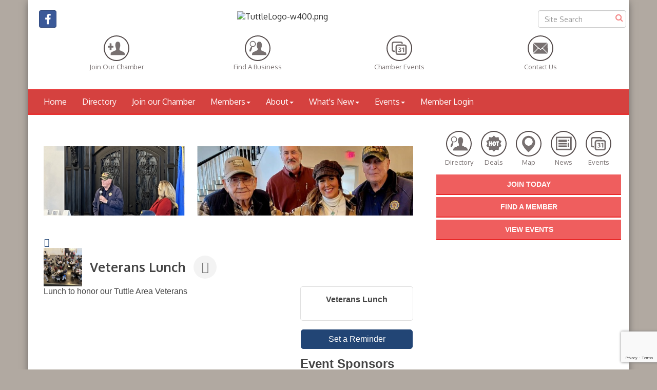

--- FILE ---
content_type: text/html; charset=utf-8
request_url: https://www.google.com/recaptcha/enterprise/anchor?ar=1&k=6LcpNUMUAAAAAB5iVpO_rzGG2TK_vFp7V6SCw_4s&co=aHR0cDovL3d3dy50dXR0bGVhcmVhY2hhbWJlci5jb206ODA.&hl=en&v=PoyoqOPhxBO7pBk68S4YbpHZ&size=compact&anchor-ms=20000&execute-ms=30000&cb=ypyjcu8bb20
body_size: 49281
content:
<!DOCTYPE HTML><html dir="ltr" lang="en"><head><meta http-equiv="Content-Type" content="text/html; charset=UTF-8">
<meta http-equiv="X-UA-Compatible" content="IE=edge">
<title>reCAPTCHA</title>
<style type="text/css">
/* cyrillic-ext */
@font-face {
  font-family: 'Roboto';
  font-style: normal;
  font-weight: 400;
  font-stretch: 100%;
  src: url(//fonts.gstatic.com/s/roboto/v48/KFO7CnqEu92Fr1ME7kSn66aGLdTylUAMa3GUBHMdazTgWw.woff2) format('woff2');
  unicode-range: U+0460-052F, U+1C80-1C8A, U+20B4, U+2DE0-2DFF, U+A640-A69F, U+FE2E-FE2F;
}
/* cyrillic */
@font-face {
  font-family: 'Roboto';
  font-style: normal;
  font-weight: 400;
  font-stretch: 100%;
  src: url(//fonts.gstatic.com/s/roboto/v48/KFO7CnqEu92Fr1ME7kSn66aGLdTylUAMa3iUBHMdazTgWw.woff2) format('woff2');
  unicode-range: U+0301, U+0400-045F, U+0490-0491, U+04B0-04B1, U+2116;
}
/* greek-ext */
@font-face {
  font-family: 'Roboto';
  font-style: normal;
  font-weight: 400;
  font-stretch: 100%;
  src: url(//fonts.gstatic.com/s/roboto/v48/KFO7CnqEu92Fr1ME7kSn66aGLdTylUAMa3CUBHMdazTgWw.woff2) format('woff2');
  unicode-range: U+1F00-1FFF;
}
/* greek */
@font-face {
  font-family: 'Roboto';
  font-style: normal;
  font-weight: 400;
  font-stretch: 100%;
  src: url(//fonts.gstatic.com/s/roboto/v48/KFO7CnqEu92Fr1ME7kSn66aGLdTylUAMa3-UBHMdazTgWw.woff2) format('woff2');
  unicode-range: U+0370-0377, U+037A-037F, U+0384-038A, U+038C, U+038E-03A1, U+03A3-03FF;
}
/* math */
@font-face {
  font-family: 'Roboto';
  font-style: normal;
  font-weight: 400;
  font-stretch: 100%;
  src: url(//fonts.gstatic.com/s/roboto/v48/KFO7CnqEu92Fr1ME7kSn66aGLdTylUAMawCUBHMdazTgWw.woff2) format('woff2');
  unicode-range: U+0302-0303, U+0305, U+0307-0308, U+0310, U+0312, U+0315, U+031A, U+0326-0327, U+032C, U+032F-0330, U+0332-0333, U+0338, U+033A, U+0346, U+034D, U+0391-03A1, U+03A3-03A9, U+03B1-03C9, U+03D1, U+03D5-03D6, U+03F0-03F1, U+03F4-03F5, U+2016-2017, U+2034-2038, U+203C, U+2040, U+2043, U+2047, U+2050, U+2057, U+205F, U+2070-2071, U+2074-208E, U+2090-209C, U+20D0-20DC, U+20E1, U+20E5-20EF, U+2100-2112, U+2114-2115, U+2117-2121, U+2123-214F, U+2190, U+2192, U+2194-21AE, U+21B0-21E5, U+21F1-21F2, U+21F4-2211, U+2213-2214, U+2216-22FF, U+2308-230B, U+2310, U+2319, U+231C-2321, U+2336-237A, U+237C, U+2395, U+239B-23B7, U+23D0, U+23DC-23E1, U+2474-2475, U+25AF, U+25B3, U+25B7, U+25BD, U+25C1, U+25CA, U+25CC, U+25FB, U+266D-266F, U+27C0-27FF, U+2900-2AFF, U+2B0E-2B11, U+2B30-2B4C, U+2BFE, U+3030, U+FF5B, U+FF5D, U+1D400-1D7FF, U+1EE00-1EEFF;
}
/* symbols */
@font-face {
  font-family: 'Roboto';
  font-style: normal;
  font-weight: 400;
  font-stretch: 100%;
  src: url(//fonts.gstatic.com/s/roboto/v48/KFO7CnqEu92Fr1ME7kSn66aGLdTylUAMaxKUBHMdazTgWw.woff2) format('woff2');
  unicode-range: U+0001-000C, U+000E-001F, U+007F-009F, U+20DD-20E0, U+20E2-20E4, U+2150-218F, U+2190, U+2192, U+2194-2199, U+21AF, U+21E6-21F0, U+21F3, U+2218-2219, U+2299, U+22C4-22C6, U+2300-243F, U+2440-244A, U+2460-24FF, U+25A0-27BF, U+2800-28FF, U+2921-2922, U+2981, U+29BF, U+29EB, U+2B00-2BFF, U+4DC0-4DFF, U+FFF9-FFFB, U+10140-1018E, U+10190-1019C, U+101A0, U+101D0-101FD, U+102E0-102FB, U+10E60-10E7E, U+1D2C0-1D2D3, U+1D2E0-1D37F, U+1F000-1F0FF, U+1F100-1F1AD, U+1F1E6-1F1FF, U+1F30D-1F30F, U+1F315, U+1F31C, U+1F31E, U+1F320-1F32C, U+1F336, U+1F378, U+1F37D, U+1F382, U+1F393-1F39F, U+1F3A7-1F3A8, U+1F3AC-1F3AF, U+1F3C2, U+1F3C4-1F3C6, U+1F3CA-1F3CE, U+1F3D4-1F3E0, U+1F3ED, U+1F3F1-1F3F3, U+1F3F5-1F3F7, U+1F408, U+1F415, U+1F41F, U+1F426, U+1F43F, U+1F441-1F442, U+1F444, U+1F446-1F449, U+1F44C-1F44E, U+1F453, U+1F46A, U+1F47D, U+1F4A3, U+1F4B0, U+1F4B3, U+1F4B9, U+1F4BB, U+1F4BF, U+1F4C8-1F4CB, U+1F4D6, U+1F4DA, U+1F4DF, U+1F4E3-1F4E6, U+1F4EA-1F4ED, U+1F4F7, U+1F4F9-1F4FB, U+1F4FD-1F4FE, U+1F503, U+1F507-1F50B, U+1F50D, U+1F512-1F513, U+1F53E-1F54A, U+1F54F-1F5FA, U+1F610, U+1F650-1F67F, U+1F687, U+1F68D, U+1F691, U+1F694, U+1F698, U+1F6AD, U+1F6B2, U+1F6B9-1F6BA, U+1F6BC, U+1F6C6-1F6CF, U+1F6D3-1F6D7, U+1F6E0-1F6EA, U+1F6F0-1F6F3, U+1F6F7-1F6FC, U+1F700-1F7FF, U+1F800-1F80B, U+1F810-1F847, U+1F850-1F859, U+1F860-1F887, U+1F890-1F8AD, U+1F8B0-1F8BB, U+1F8C0-1F8C1, U+1F900-1F90B, U+1F93B, U+1F946, U+1F984, U+1F996, U+1F9E9, U+1FA00-1FA6F, U+1FA70-1FA7C, U+1FA80-1FA89, U+1FA8F-1FAC6, U+1FACE-1FADC, U+1FADF-1FAE9, U+1FAF0-1FAF8, U+1FB00-1FBFF;
}
/* vietnamese */
@font-face {
  font-family: 'Roboto';
  font-style: normal;
  font-weight: 400;
  font-stretch: 100%;
  src: url(//fonts.gstatic.com/s/roboto/v48/KFO7CnqEu92Fr1ME7kSn66aGLdTylUAMa3OUBHMdazTgWw.woff2) format('woff2');
  unicode-range: U+0102-0103, U+0110-0111, U+0128-0129, U+0168-0169, U+01A0-01A1, U+01AF-01B0, U+0300-0301, U+0303-0304, U+0308-0309, U+0323, U+0329, U+1EA0-1EF9, U+20AB;
}
/* latin-ext */
@font-face {
  font-family: 'Roboto';
  font-style: normal;
  font-weight: 400;
  font-stretch: 100%;
  src: url(//fonts.gstatic.com/s/roboto/v48/KFO7CnqEu92Fr1ME7kSn66aGLdTylUAMa3KUBHMdazTgWw.woff2) format('woff2');
  unicode-range: U+0100-02BA, U+02BD-02C5, U+02C7-02CC, U+02CE-02D7, U+02DD-02FF, U+0304, U+0308, U+0329, U+1D00-1DBF, U+1E00-1E9F, U+1EF2-1EFF, U+2020, U+20A0-20AB, U+20AD-20C0, U+2113, U+2C60-2C7F, U+A720-A7FF;
}
/* latin */
@font-face {
  font-family: 'Roboto';
  font-style: normal;
  font-weight: 400;
  font-stretch: 100%;
  src: url(//fonts.gstatic.com/s/roboto/v48/KFO7CnqEu92Fr1ME7kSn66aGLdTylUAMa3yUBHMdazQ.woff2) format('woff2');
  unicode-range: U+0000-00FF, U+0131, U+0152-0153, U+02BB-02BC, U+02C6, U+02DA, U+02DC, U+0304, U+0308, U+0329, U+2000-206F, U+20AC, U+2122, U+2191, U+2193, U+2212, U+2215, U+FEFF, U+FFFD;
}
/* cyrillic-ext */
@font-face {
  font-family: 'Roboto';
  font-style: normal;
  font-weight: 500;
  font-stretch: 100%;
  src: url(//fonts.gstatic.com/s/roboto/v48/KFO7CnqEu92Fr1ME7kSn66aGLdTylUAMa3GUBHMdazTgWw.woff2) format('woff2');
  unicode-range: U+0460-052F, U+1C80-1C8A, U+20B4, U+2DE0-2DFF, U+A640-A69F, U+FE2E-FE2F;
}
/* cyrillic */
@font-face {
  font-family: 'Roboto';
  font-style: normal;
  font-weight: 500;
  font-stretch: 100%;
  src: url(//fonts.gstatic.com/s/roboto/v48/KFO7CnqEu92Fr1ME7kSn66aGLdTylUAMa3iUBHMdazTgWw.woff2) format('woff2');
  unicode-range: U+0301, U+0400-045F, U+0490-0491, U+04B0-04B1, U+2116;
}
/* greek-ext */
@font-face {
  font-family: 'Roboto';
  font-style: normal;
  font-weight: 500;
  font-stretch: 100%;
  src: url(//fonts.gstatic.com/s/roboto/v48/KFO7CnqEu92Fr1ME7kSn66aGLdTylUAMa3CUBHMdazTgWw.woff2) format('woff2');
  unicode-range: U+1F00-1FFF;
}
/* greek */
@font-face {
  font-family: 'Roboto';
  font-style: normal;
  font-weight: 500;
  font-stretch: 100%;
  src: url(//fonts.gstatic.com/s/roboto/v48/KFO7CnqEu92Fr1ME7kSn66aGLdTylUAMa3-UBHMdazTgWw.woff2) format('woff2');
  unicode-range: U+0370-0377, U+037A-037F, U+0384-038A, U+038C, U+038E-03A1, U+03A3-03FF;
}
/* math */
@font-face {
  font-family: 'Roboto';
  font-style: normal;
  font-weight: 500;
  font-stretch: 100%;
  src: url(//fonts.gstatic.com/s/roboto/v48/KFO7CnqEu92Fr1ME7kSn66aGLdTylUAMawCUBHMdazTgWw.woff2) format('woff2');
  unicode-range: U+0302-0303, U+0305, U+0307-0308, U+0310, U+0312, U+0315, U+031A, U+0326-0327, U+032C, U+032F-0330, U+0332-0333, U+0338, U+033A, U+0346, U+034D, U+0391-03A1, U+03A3-03A9, U+03B1-03C9, U+03D1, U+03D5-03D6, U+03F0-03F1, U+03F4-03F5, U+2016-2017, U+2034-2038, U+203C, U+2040, U+2043, U+2047, U+2050, U+2057, U+205F, U+2070-2071, U+2074-208E, U+2090-209C, U+20D0-20DC, U+20E1, U+20E5-20EF, U+2100-2112, U+2114-2115, U+2117-2121, U+2123-214F, U+2190, U+2192, U+2194-21AE, U+21B0-21E5, U+21F1-21F2, U+21F4-2211, U+2213-2214, U+2216-22FF, U+2308-230B, U+2310, U+2319, U+231C-2321, U+2336-237A, U+237C, U+2395, U+239B-23B7, U+23D0, U+23DC-23E1, U+2474-2475, U+25AF, U+25B3, U+25B7, U+25BD, U+25C1, U+25CA, U+25CC, U+25FB, U+266D-266F, U+27C0-27FF, U+2900-2AFF, U+2B0E-2B11, U+2B30-2B4C, U+2BFE, U+3030, U+FF5B, U+FF5D, U+1D400-1D7FF, U+1EE00-1EEFF;
}
/* symbols */
@font-face {
  font-family: 'Roboto';
  font-style: normal;
  font-weight: 500;
  font-stretch: 100%;
  src: url(//fonts.gstatic.com/s/roboto/v48/KFO7CnqEu92Fr1ME7kSn66aGLdTylUAMaxKUBHMdazTgWw.woff2) format('woff2');
  unicode-range: U+0001-000C, U+000E-001F, U+007F-009F, U+20DD-20E0, U+20E2-20E4, U+2150-218F, U+2190, U+2192, U+2194-2199, U+21AF, U+21E6-21F0, U+21F3, U+2218-2219, U+2299, U+22C4-22C6, U+2300-243F, U+2440-244A, U+2460-24FF, U+25A0-27BF, U+2800-28FF, U+2921-2922, U+2981, U+29BF, U+29EB, U+2B00-2BFF, U+4DC0-4DFF, U+FFF9-FFFB, U+10140-1018E, U+10190-1019C, U+101A0, U+101D0-101FD, U+102E0-102FB, U+10E60-10E7E, U+1D2C0-1D2D3, U+1D2E0-1D37F, U+1F000-1F0FF, U+1F100-1F1AD, U+1F1E6-1F1FF, U+1F30D-1F30F, U+1F315, U+1F31C, U+1F31E, U+1F320-1F32C, U+1F336, U+1F378, U+1F37D, U+1F382, U+1F393-1F39F, U+1F3A7-1F3A8, U+1F3AC-1F3AF, U+1F3C2, U+1F3C4-1F3C6, U+1F3CA-1F3CE, U+1F3D4-1F3E0, U+1F3ED, U+1F3F1-1F3F3, U+1F3F5-1F3F7, U+1F408, U+1F415, U+1F41F, U+1F426, U+1F43F, U+1F441-1F442, U+1F444, U+1F446-1F449, U+1F44C-1F44E, U+1F453, U+1F46A, U+1F47D, U+1F4A3, U+1F4B0, U+1F4B3, U+1F4B9, U+1F4BB, U+1F4BF, U+1F4C8-1F4CB, U+1F4D6, U+1F4DA, U+1F4DF, U+1F4E3-1F4E6, U+1F4EA-1F4ED, U+1F4F7, U+1F4F9-1F4FB, U+1F4FD-1F4FE, U+1F503, U+1F507-1F50B, U+1F50D, U+1F512-1F513, U+1F53E-1F54A, U+1F54F-1F5FA, U+1F610, U+1F650-1F67F, U+1F687, U+1F68D, U+1F691, U+1F694, U+1F698, U+1F6AD, U+1F6B2, U+1F6B9-1F6BA, U+1F6BC, U+1F6C6-1F6CF, U+1F6D3-1F6D7, U+1F6E0-1F6EA, U+1F6F0-1F6F3, U+1F6F7-1F6FC, U+1F700-1F7FF, U+1F800-1F80B, U+1F810-1F847, U+1F850-1F859, U+1F860-1F887, U+1F890-1F8AD, U+1F8B0-1F8BB, U+1F8C0-1F8C1, U+1F900-1F90B, U+1F93B, U+1F946, U+1F984, U+1F996, U+1F9E9, U+1FA00-1FA6F, U+1FA70-1FA7C, U+1FA80-1FA89, U+1FA8F-1FAC6, U+1FACE-1FADC, U+1FADF-1FAE9, U+1FAF0-1FAF8, U+1FB00-1FBFF;
}
/* vietnamese */
@font-face {
  font-family: 'Roboto';
  font-style: normal;
  font-weight: 500;
  font-stretch: 100%;
  src: url(//fonts.gstatic.com/s/roboto/v48/KFO7CnqEu92Fr1ME7kSn66aGLdTylUAMa3OUBHMdazTgWw.woff2) format('woff2');
  unicode-range: U+0102-0103, U+0110-0111, U+0128-0129, U+0168-0169, U+01A0-01A1, U+01AF-01B0, U+0300-0301, U+0303-0304, U+0308-0309, U+0323, U+0329, U+1EA0-1EF9, U+20AB;
}
/* latin-ext */
@font-face {
  font-family: 'Roboto';
  font-style: normal;
  font-weight: 500;
  font-stretch: 100%;
  src: url(//fonts.gstatic.com/s/roboto/v48/KFO7CnqEu92Fr1ME7kSn66aGLdTylUAMa3KUBHMdazTgWw.woff2) format('woff2');
  unicode-range: U+0100-02BA, U+02BD-02C5, U+02C7-02CC, U+02CE-02D7, U+02DD-02FF, U+0304, U+0308, U+0329, U+1D00-1DBF, U+1E00-1E9F, U+1EF2-1EFF, U+2020, U+20A0-20AB, U+20AD-20C0, U+2113, U+2C60-2C7F, U+A720-A7FF;
}
/* latin */
@font-face {
  font-family: 'Roboto';
  font-style: normal;
  font-weight: 500;
  font-stretch: 100%;
  src: url(//fonts.gstatic.com/s/roboto/v48/KFO7CnqEu92Fr1ME7kSn66aGLdTylUAMa3yUBHMdazQ.woff2) format('woff2');
  unicode-range: U+0000-00FF, U+0131, U+0152-0153, U+02BB-02BC, U+02C6, U+02DA, U+02DC, U+0304, U+0308, U+0329, U+2000-206F, U+20AC, U+2122, U+2191, U+2193, U+2212, U+2215, U+FEFF, U+FFFD;
}
/* cyrillic-ext */
@font-face {
  font-family: 'Roboto';
  font-style: normal;
  font-weight: 900;
  font-stretch: 100%;
  src: url(//fonts.gstatic.com/s/roboto/v48/KFO7CnqEu92Fr1ME7kSn66aGLdTylUAMa3GUBHMdazTgWw.woff2) format('woff2');
  unicode-range: U+0460-052F, U+1C80-1C8A, U+20B4, U+2DE0-2DFF, U+A640-A69F, U+FE2E-FE2F;
}
/* cyrillic */
@font-face {
  font-family: 'Roboto';
  font-style: normal;
  font-weight: 900;
  font-stretch: 100%;
  src: url(//fonts.gstatic.com/s/roboto/v48/KFO7CnqEu92Fr1ME7kSn66aGLdTylUAMa3iUBHMdazTgWw.woff2) format('woff2');
  unicode-range: U+0301, U+0400-045F, U+0490-0491, U+04B0-04B1, U+2116;
}
/* greek-ext */
@font-face {
  font-family: 'Roboto';
  font-style: normal;
  font-weight: 900;
  font-stretch: 100%;
  src: url(//fonts.gstatic.com/s/roboto/v48/KFO7CnqEu92Fr1ME7kSn66aGLdTylUAMa3CUBHMdazTgWw.woff2) format('woff2');
  unicode-range: U+1F00-1FFF;
}
/* greek */
@font-face {
  font-family: 'Roboto';
  font-style: normal;
  font-weight: 900;
  font-stretch: 100%;
  src: url(//fonts.gstatic.com/s/roboto/v48/KFO7CnqEu92Fr1ME7kSn66aGLdTylUAMa3-UBHMdazTgWw.woff2) format('woff2');
  unicode-range: U+0370-0377, U+037A-037F, U+0384-038A, U+038C, U+038E-03A1, U+03A3-03FF;
}
/* math */
@font-face {
  font-family: 'Roboto';
  font-style: normal;
  font-weight: 900;
  font-stretch: 100%;
  src: url(//fonts.gstatic.com/s/roboto/v48/KFO7CnqEu92Fr1ME7kSn66aGLdTylUAMawCUBHMdazTgWw.woff2) format('woff2');
  unicode-range: U+0302-0303, U+0305, U+0307-0308, U+0310, U+0312, U+0315, U+031A, U+0326-0327, U+032C, U+032F-0330, U+0332-0333, U+0338, U+033A, U+0346, U+034D, U+0391-03A1, U+03A3-03A9, U+03B1-03C9, U+03D1, U+03D5-03D6, U+03F0-03F1, U+03F4-03F5, U+2016-2017, U+2034-2038, U+203C, U+2040, U+2043, U+2047, U+2050, U+2057, U+205F, U+2070-2071, U+2074-208E, U+2090-209C, U+20D0-20DC, U+20E1, U+20E5-20EF, U+2100-2112, U+2114-2115, U+2117-2121, U+2123-214F, U+2190, U+2192, U+2194-21AE, U+21B0-21E5, U+21F1-21F2, U+21F4-2211, U+2213-2214, U+2216-22FF, U+2308-230B, U+2310, U+2319, U+231C-2321, U+2336-237A, U+237C, U+2395, U+239B-23B7, U+23D0, U+23DC-23E1, U+2474-2475, U+25AF, U+25B3, U+25B7, U+25BD, U+25C1, U+25CA, U+25CC, U+25FB, U+266D-266F, U+27C0-27FF, U+2900-2AFF, U+2B0E-2B11, U+2B30-2B4C, U+2BFE, U+3030, U+FF5B, U+FF5D, U+1D400-1D7FF, U+1EE00-1EEFF;
}
/* symbols */
@font-face {
  font-family: 'Roboto';
  font-style: normal;
  font-weight: 900;
  font-stretch: 100%;
  src: url(//fonts.gstatic.com/s/roboto/v48/KFO7CnqEu92Fr1ME7kSn66aGLdTylUAMaxKUBHMdazTgWw.woff2) format('woff2');
  unicode-range: U+0001-000C, U+000E-001F, U+007F-009F, U+20DD-20E0, U+20E2-20E4, U+2150-218F, U+2190, U+2192, U+2194-2199, U+21AF, U+21E6-21F0, U+21F3, U+2218-2219, U+2299, U+22C4-22C6, U+2300-243F, U+2440-244A, U+2460-24FF, U+25A0-27BF, U+2800-28FF, U+2921-2922, U+2981, U+29BF, U+29EB, U+2B00-2BFF, U+4DC0-4DFF, U+FFF9-FFFB, U+10140-1018E, U+10190-1019C, U+101A0, U+101D0-101FD, U+102E0-102FB, U+10E60-10E7E, U+1D2C0-1D2D3, U+1D2E0-1D37F, U+1F000-1F0FF, U+1F100-1F1AD, U+1F1E6-1F1FF, U+1F30D-1F30F, U+1F315, U+1F31C, U+1F31E, U+1F320-1F32C, U+1F336, U+1F378, U+1F37D, U+1F382, U+1F393-1F39F, U+1F3A7-1F3A8, U+1F3AC-1F3AF, U+1F3C2, U+1F3C4-1F3C6, U+1F3CA-1F3CE, U+1F3D4-1F3E0, U+1F3ED, U+1F3F1-1F3F3, U+1F3F5-1F3F7, U+1F408, U+1F415, U+1F41F, U+1F426, U+1F43F, U+1F441-1F442, U+1F444, U+1F446-1F449, U+1F44C-1F44E, U+1F453, U+1F46A, U+1F47D, U+1F4A3, U+1F4B0, U+1F4B3, U+1F4B9, U+1F4BB, U+1F4BF, U+1F4C8-1F4CB, U+1F4D6, U+1F4DA, U+1F4DF, U+1F4E3-1F4E6, U+1F4EA-1F4ED, U+1F4F7, U+1F4F9-1F4FB, U+1F4FD-1F4FE, U+1F503, U+1F507-1F50B, U+1F50D, U+1F512-1F513, U+1F53E-1F54A, U+1F54F-1F5FA, U+1F610, U+1F650-1F67F, U+1F687, U+1F68D, U+1F691, U+1F694, U+1F698, U+1F6AD, U+1F6B2, U+1F6B9-1F6BA, U+1F6BC, U+1F6C6-1F6CF, U+1F6D3-1F6D7, U+1F6E0-1F6EA, U+1F6F0-1F6F3, U+1F6F7-1F6FC, U+1F700-1F7FF, U+1F800-1F80B, U+1F810-1F847, U+1F850-1F859, U+1F860-1F887, U+1F890-1F8AD, U+1F8B0-1F8BB, U+1F8C0-1F8C1, U+1F900-1F90B, U+1F93B, U+1F946, U+1F984, U+1F996, U+1F9E9, U+1FA00-1FA6F, U+1FA70-1FA7C, U+1FA80-1FA89, U+1FA8F-1FAC6, U+1FACE-1FADC, U+1FADF-1FAE9, U+1FAF0-1FAF8, U+1FB00-1FBFF;
}
/* vietnamese */
@font-face {
  font-family: 'Roboto';
  font-style: normal;
  font-weight: 900;
  font-stretch: 100%;
  src: url(//fonts.gstatic.com/s/roboto/v48/KFO7CnqEu92Fr1ME7kSn66aGLdTylUAMa3OUBHMdazTgWw.woff2) format('woff2');
  unicode-range: U+0102-0103, U+0110-0111, U+0128-0129, U+0168-0169, U+01A0-01A1, U+01AF-01B0, U+0300-0301, U+0303-0304, U+0308-0309, U+0323, U+0329, U+1EA0-1EF9, U+20AB;
}
/* latin-ext */
@font-face {
  font-family: 'Roboto';
  font-style: normal;
  font-weight: 900;
  font-stretch: 100%;
  src: url(//fonts.gstatic.com/s/roboto/v48/KFO7CnqEu92Fr1ME7kSn66aGLdTylUAMa3KUBHMdazTgWw.woff2) format('woff2');
  unicode-range: U+0100-02BA, U+02BD-02C5, U+02C7-02CC, U+02CE-02D7, U+02DD-02FF, U+0304, U+0308, U+0329, U+1D00-1DBF, U+1E00-1E9F, U+1EF2-1EFF, U+2020, U+20A0-20AB, U+20AD-20C0, U+2113, U+2C60-2C7F, U+A720-A7FF;
}
/* latin */
@font-face {
  font-family: 'Roboto';
  font-style: normal;
  font-weight: 900;
  font-stretch: 100%;
  src: url(//fonts.gstatic.com/s/roboto/v48/KFO7CnqEu92Fr1ME7kSn66aGLdTylUAMa3yUBHMdazQ.woff2) format('woff2');
  unicode-range: U+0000-00FF, U+0131, U+0152-0153, U+02BB-02BC, U+02C6, U+02DA, U+02DC, U+0304, U+0308, U+0329, U+2000-206F, U+20AC, U+2122, U+2191, U+2193, U+2212, U+2215, U+FEFF, U+FFFD;
}

</style>
<link rel="stylesheet" type="text/css" href="https://www.gstatic.com/recaptcha/releases/PoyoqOPhxBO7pBk68S4YbpHZ/styles__ltr.css">
<script nonce="zvoJ3mU9TXhXfV6WYGilrg" type="text/javascript">window['__recaptcha_api'] = 'https://www.google.com/recaptcha/enterprise/';</script>
<script type="text/javascript" src="https://www.gstatic.com/recaptcha/releases/PoyoqOPhxBO7pBk68S4YbpHZ/recaptcha__en.js" nonce="zvoJ3mU9TXhXfV6WYGilrg">
      
    </script></head>
<body><div id="rc-anchor-alert" class="rc-anchor-alert"></div>
<input type="hidden" id="recaptcha-token" value="[base64]">
<script type="text/javascript" nonce="zvoJ3mU9TXhXfV6WYGilrg">
      recaptcha.anchor.Main.init("[\x22ainput\x22,[\x22bgdata\x22,\x22\x22,\[base64]/[base64]/[base64]/[base64]/[base64]/[base64]/KGcoTywyNTMsTy5PKSxVRyhPLEMpKTpnKE8sMjUzLEMpLE8pKSxsKSksTykpfSxieT1mdW5jdGlvbihDLE8sdSxsKXtmb3IobD0odT1SKEMpLDApO08+MDtPLS0pbD1sPDw4fFooQyk7ZyhDLHUsbCl9LFVHPWZ1bmN0aW9uKEMsTyl7Qy5pLmxlbmd0aD4xMDQ/[base64]/[base64]/[base64]/[base64]/[base64]/[base64]/[base64]\\u003d\x22,\[base64]\\u003d\\u003d\x22,\[base64]/CocOqZ3EgCsKfP0VdGEjDoltUO8KMw6UkScKsY3LCsy8jJR/Dk8O1w6jDqsKMw47DoFLDiMKeClPChcOfw5/Dh8KKw5F8JUcUw5d9P8KRwrNzw7c+IsKIMD7DgsKVw47DjsOtwqHDjAV0w4A8McOow4nDvyXDpsOdDcO6w7ppw50vw6RnwpJRdkDDjEY0w4czYcOYw4BgMsKXYsObPg9Vw4DDuAbCnU3Cj2vDh3zCh0/DnEAgYibCnlvDnl9bQMOIwq4TwoZEwoYhwoVuw6V9aMOJACLDnHVFF8KRw50SYwR8wpZHPMKOw751w4LCucOgwrtIBsOhwr8OKcKpwr/DoMK9w6jCtjpQwp7CtjgzP8KZJMKQfcK6w4VzwqI/w4lzcEfCq8OvHW3Cg8KPBE1Ww4vDtiwKXTrCmMOcw4c5wqonKwpve8O2wrbDiG/[base64]/NT/[base64]/[base64]/CcKDDMOSwo0VwoImw4zCgMOIH8Kow6Nlw5nCpcOpwq4Ww7PCi0HDn8OnMHVswoTCuksbBsKZe8OKwobDt8OcwqTDgF/CisKpaX4Qw6/DlmzCiWDDmV3Ds8KPwrcPwoHCpMKwwod/SB51KMOFH1cDwoTCgDR0bwdyQMO5ccOIwr3DhDA9w4LDvDlfw6TDuMOdwrZ4worCnlLCqUjCvcKSScKvBcO0wqsTw6dvworDmcOPU2hZQSPCp8Kpw7Znw77CgSgIw7lVHsKhwq7DhMKPKMKXwoPDpcKZw6Eqw456FllKwo4bBlLCul7ChMOVGH/CpWTDih9gC8O9wrTDjjoKwpTCpMKiGGdHw4/DmMO2T8KjFQPDvi/CqzgiwqdIXhjCocOww6o4IUjDhSzCo8O1Fx7CsMKmCCEtF8OxNQA7wo7DmsOBHVQJw4FRRSUQwrsJBQnDhMKowr4NMMOGw5jClsOBMwvCjMOBw5zDrQzCrMO2w5w1w5o9I2nCicK6IMOAAzfCrsKMFzjCmsOkw4daVBg+w6soSHlVKMK5woNZwrLDrsOGw5VFDh/CgUhdwqtOw5wZw68Mw6EIwpXCscO4w4M8dsKNFH7DmcK2wqZ1wr7DoXXDpMOAwqYgMUJ6w5TDvcKXw75RLB5Iw63ClUfCksKuKcObw6nDt31ewrp7w5g/wrnCtsKww5VCbFzDpDLDtFHCl8KvRMKawpoew7rDh8OSCwTCiU3CiG/Dl3bCpMOkRsOpR8OiblXDksO+w5LCucKPDcKPw6fDi8K6DcK5I8OgF8KTw7YAU8OuHsK+w53Di8KUwr0WwoV7wrwCw7Mmw7PDlsKpw4XCl8KYbn0rHC1udghawqEHw7/DlsO0w7bCvG3ChsOfSh8Rwr5FCEkNw7h8Y2DDgxnCrgkjwpRXw5UEwrVlw60hwozDqQ9AScO7w4bDoQFKwo/CtUfDuMK/XcKWw7fDosKdwo/DkMOtw5LDlD3CvG1Rw7PCsUxwPsOHw48KwpnCizDClMKSSsKmwqXDgMOQMsKPwqNKLxDDrMOwMzFzEV1BEWJNHnHDusO6dnEsw4hHwp4rMDV0wrLDhMOrcWhNasKgJ0pvagczUcOaaMOYWcKALMKrwpsuw653wpk4wokdw6hiTBwXG1FFwpQ/VCfDnsKKw4VswqHCpVjDiBXDtMOuw5DCqAvCucObYMKxw5AnwpXCiVUGIDNnJcKEPCgTMMOxIsKDSynCqSrDm8KOFB5owog4w45zwpPDrcOzfnY/RMKKw4bCuzrDlDbCv8K1wrDCo1VLXCAEwq9awqPCm3jDrGvCgzMbwoLCi0TDkVbCrzTDicOIw6Uew4t1JkPDhMKiwqwYw68hDcKyw5PDp8Oow6vCvQ1ewr/[base64]/[base64]/[base64]/w7rDvcOzwrJ3wqXDlDE1N8KeLMOUIsK4wpnDrnlxEsKXGcKhBWnDlnPCqlbCtl8zbXrCkS0zw5rDl0fCon0fXsKzw7/DisOdwrnCgEVmJMOyTS4Hw4Aew6zDmSPCqcKow70Xw5zDkcOlVMOUO8KJEcKyaMO+wqwLJMObGGJjfMOHw6bDvcOOwr/CgsODw4bCnMO2RF92LBLCjcOLNTNSbC9nQi9kwovCnMKXHVfChcKaLTTCkklGwrsmw5nCk8K8w7dWD8OawocscUfCjsKMw5ECKxfDkSdDwq/CpcKuw5nCpQTCimPDncKZw4o/w7p+cQAsw4vCpS/CiMKTwr8cw5XCucKrZMOGwpoRwod1wqDCrFPCn8OKa1/CiMKAwpHDkcOAcsO1w783wo5daU4eIklIHGLDgHV8wogCw5XDv8Knw6fDj8OuNMOywp4wc8KGcsKLw4bCtkY+FTnDslbDsEHDjcK/w7HDnMOLwopkw4Uve0LCrzPCu1vClj7DscOHw4N0E8KqwpZRZsKOBcOiBMOcw7zCjMKiwpxZw7NowoXDtg0Twpcnw4HDknBcYMOAOcOHwrnDmcKZXhgnw7TDowRuZxVOPS7DksKIV8K4RyUwQ8OyYcKAwqnClcOdw6PDtMKKTGvCrsOhWcOiw4bDn8O/e1rDrRwtw47DrcK/[base64]/FcOcwqt/[base64]/IVh6ZWxDw77Ci04mDlgPbDzCggDDsBTDqH8/w7DCvjMgw7nDkjzCgcKYwqcDSR9gBMK+eFfDssKxwogpbw/CqXAWw67DocKPecKqFwTDl1ISw5Q+wqIkIsO/[base64]/csOiwqzCoW9CwrdYTSDDtxnDglstw64McBzDqQpMwqpSw7JcQ8KsamJww40KZ8O6GRQ/[base64]/K2LDhcKCwrJiDF0qPsKuwrDCqEctbzPCjwjCpMOMwoNFw7rCoRfDkcOPfcKNw7TDgcOswqRXwp8Dw7bDjcOcwr5qw6U3wo3ClMOGY8OtXcO8EV0XE8O0w7/[base64]/DucKJwr/DlhJXwo9BfBjCmSxsMcKTw6nDpFoBw69kGAzCpMKJXj9bKSpbw4jCnMOyBkvDiQogwqoowqbDisKdRMKNNsOGw6Jpw7JCGcKmwrfDt8KGEhfCtH/DgDMPwpjCuxBaDcK5Yi5+YUhCwqfCgMKsY0R1QDnChsKAwqJ0w57CoMONfsOnRsKFw6zCrl5COX/DjTwwwrwBwoHDoMK3aWl0wpzDghRcw6bCoMK9CMOvI8KtYihLw47DjC/CgHHChlpuccK4w4x3fAhRwoUPPRbCpFANdMKCw7HCgkA1wpDCuwPCn8KawobDnirCoMKLEMKyw6XDowDDjcOMwrfCiUPCoCdzwpE6w4YTP1DCmMOgw6LDvcOPW8O7AiPCvMONZzYaw5EHZh/CjgfDm31PEcKgQ0vDtxjCl8Kawp3ChMK3XHAbwpDDrsKnwo41wrk9wrPDhBPCpMK+w6RIw5Z/[base64]/wosEMsKVdsOodcOjSUhYCkfCkcOLBcOnw6zCv8K8wrbCpV8zwpPDqWkfKX/ChnnDgwzCh8OYRhjCucKVDQdBw7jCicKOwqhuV8KpwqIvw4UZw702EC1JbMKvwr1uwo/[base64]/[base64]/CiMOMw4kISn9GOcKYCC3CsjLDh2gfwpvDpcORw7rDhVrDpzBXCwtpYcOXwq4sJMOFw69xwqJQK8KjwrTDlcK1w7o2w5DCpyhkJDvCqcOuw6hlc8KAwqHDqcK0w7zChycHwoN/[base64]/CoAjCpXrCgg3DpFYGw6cwWSPCm8Ocw43CksK8wrlSGD/CvcKpw5PDt2lLI8KCw6/ClBJ/wo1+PngMw595Fk7DoyBuw44PcXdHw4fDhngVw6cYI8K1XkfDuH3CkcKOwqLDisKMKMKrwokiw6LCpsK3wrglDsO2wpbDm8KRRMKVJhvClMKZXDHDo2k8KcOJwpPDhsOKQcOfNsKUwpDChRzDhAzDlUPCh1rCncOYbRE/w4pEw4PDicKQBHPDrFjCgwV2wrrChMKIGMOEw4Agw7ggwoTCvcKCCsKzCFHDj8KBwpTDmFzCv0rDssOxw5ViPMKfeEMZF8K8H8KiU8KzCXl9BcK2w5p3CnjCm8OaYcOCw6dYwqgCUi0gw45Lwo/[base64]/DlWTDgMKWQsOiw40hEsOew7LCr2Ycw6jCjcOmScO9wqPCs1TCl3xJwpZ6w5QZwr8+w6sZw7FrF8KVRsKaw57DvsOpPMKIMj7DhRAQXMOswqfDgcO/w6QzEcO4BMOmw7fDvcOrSUVjwrPCnXvDlsO+GMOIwoDDuifCtW4ofMOFDngODMOHw7F6w4s5wo/Dt8OKIzI9w4rCny7CosKfIThYw6vCmGHCqMKGw7jDnWTCqyA+NGPDjAkyLMKzw7rDkRzDqsOkOx/CtBkQIkteCcKdQW3DpcOgwpFywqMdwroPHMO/woDCtMOdwrTDsB/[base64]/w4Acwrwpw7LDsUpdJkDDij3DqXprZA0gX8O1wrhXX8KJwqDCucO3S8Ozw6HCtMKpSi1qQTDDh8OdwrIISUXCok4YOH81FMOsHHzCoMKsw7oHfhJtViXDk8KLNcKAPcKtwpDDosOFGGzDtUbDgQUDw4bDpsO/e0jCkSgYZ0bDgQIpw7M4N8OcAzXDkwfDuMOUfjk0D3TCogQow7IzY3sAwoZHwq8SflHDh8OzwpHDim0YUsOUP8O/TMKyXkQvBMKlAcKzwrAuw67CqjxUGjrDoBk+A8KgLyB/DCgEHGsjJy/Cog3DqkbDjUAhwpQLw6BZbsKGLU4YBMKww7TCi8O8wpXCkWF1w5I1fcK/c8Ogbw7CnBJVwq91PTzCqx3CkcOlwqHCtkxdEjfDnW1rRsO/[base64]/CuHTDl8KhKsKnw6bDkMOlwp7Ck37DvnhndGrClgkuw48Kw7/DuCjDgMOuwonDuScEaMKjw67DkMOxBsOEwqcEw53DpsOCw6vDrsKFw7jCrcOGHhZ9GgEAw7BPI8OkNcOMagRAVR5Sw5/[base64]/Co8KvBcORwq3CpsOiRQ4jwrTDiMOrwqw/WUk+b8KRwr9fdMOnw49ywq3Ct8K/LCVYw6TCq3oLw6LDpgJUwokEw4ZtU3/DtsOqwrzCp8OWDg3CuQbCj8KLEcKrwohmW2HDrU7Doktfb8O6w6xUe8KLKjjDgFzDtkZUw5tNCT3DmcKswr4WwonDkgfDtjZuES0nKcOxeQgBwqxLOsOcwo1IwoNLEj9xw4wow6rDh8OZd8O1w6zCom/DplgkYnXDssKoJhsWw5PCrxfDlsKBwoYtbDDDisOQImHDqsOWGHYEaMK2bsOPw61LS0nDscObw63DnQbDssOsRsKob8K4YsOQTDUvIsOVwq7DvXMMwoMaLlfDsFDDnzbCvMKwKSoEw5/DpcOCwqrDpMOEwoQlwr4fw4EAw6ZBwoYcwo3CiMK6wrJ9wrpnMDbCt8O3w6JFwpd/w4tiYMO1SMKawr3Dj8KVw44jElbDsMOWw7rCu2PCjsKEwr3Cr8KSwpYKa8Oic8KxY8OFVMKNwrwTb8KJKgJfw4XDnDIyw5h3w77DlRvDr8O2XMOMRDrDqsKPw5LClQVBw7IbaR4Dw6YZX8O6EsOGw5gsDzx/wolkDyjCm2FadcOhfRgfcMKfw7DDsVlHfcO+ccOYZsK5IxPDswjDgcO4wpvDnsKWwoLDvMO/esK4wqAEVcKbw5sLwoLCozQ+wrFuw7HDqyzDjSUuPMOVCsOKVxFswoMmdcKGCcK7Wgd3A0HDrQXDgBTCnArDn8OlasOYwrHDnQxgwpQ8QsKVUCzCocOAwoRiTn1Uw5YJw615aMOMwqsYcm/[base64]/[base64]/BsODwqQewo9pFMOaw6nCk8OQEMKowpzDuVfCthjCmXjDssKacRg7wqRxYkUAwrzDjHcfAyDCksK1CsKHF2TDkMO+FMOYfMK5dVvDkCfCjMOueEg0U8KKXcK6wrbDsFLDsmsTwr/DgcOYZcOaw6rCo1/DicOhw47DgsK6ccOTwoXDvxhLw4koA8Klw4fCg1d1Z3/DqDtRw63CrsK1YMOnw7DDnsKICsKYw5V2dMOBQcK/e8KXMmgiwrFAwrFGwqhZwpnDlEBdwrQLbWzCgU4fwoHDmMOyOykzRk9cdz3DqsO+wp/Dmh5mw7VvCT8uB25hw646CmJ1N2EQUHPCohtrw4zDhB/Cj8KOw5XColxlDUo4wqvDhXrCvsOWw5lAw75aw57DkcKWwr46WBrCn8KPwo8rwqlEwqTCqcKTw4fDhHJrSD1yw6kBK3EjdDzDucK+wpldZ05OVmcvw7rCkmTCrUzDnSnCuynDg8OqSzQ3wpbDokcLw5fCrcOqNG/DvcO1fsKTwrZJQ8Ovw6xXNUPDnXjCjCHDumoGw65nw58OAsK0w40vw41sFjRIwrTCtznDngdrw4V+dhXCkcKRcAI+wrR9DsOREcO7wo/[base64]/[base64]/DnMOoM8KLwonCiRdhfmUHFg/[base64]/w7ROLMOTfx0WJAlMw7RUw6wHIsO9MgXDrEYxd8OWwr3DhsOQw4cbWFnDkcK1VF0SOsKlwrnCtsKmw4fDgMONwqrDvsOew5vDhVF3SsKwwpYofQMIw6PDrS3DncOZwpPDmsOKUcOWwojCocKkwqfCsSNlwqUHKMOOw61aw7VNwpzDkMOlFFXCo3/CsRMLwrUnEMOVwpXDjMKyW8OFw4zCtsKww7xINg3DpcK5wpnClMOxYh/DiG1vwoTDhgknwoXChF3DpXwCcQJNdsO7FmJJHmHDmGbCjMOYwq/CqsOYCRPDi0/CpwsFUSTCl8Ovw7Raw6EBwrN3w7JrSxzColTDu8OyYMKCDMKdax4nwrnChlUWw4HCjFbCs8OFQ8OMOh3CksO9w6/DlMKAw75Ww4rCgMOuwoPCqyJhwoUrPC/DrsOKw5LCucKQKFQkJHxAwp0pSMK1wqF6F8ONwojDp8OEwrzDpcKFwoZCw7jDlsKjw7xFw7EDwpfCrxBRdcKPclE1wqnDrsOVwpV8w4RBwqXDgj8JH8KCFcOdO0kgF1J/[base64]/Cs8OfLMONZH7Cg8KVZi97IAdCV8OkEiARwpZVWMKLw77CqgtHAVTDrh/CrEwgbcKGwp9SU2ofTiXCq8K8wq8bFMKVJMOibUAXwpR4wojDhG3CsMKawoDDgcOGw7/CmBNEwonDqn4aw5PCssKZSsKJwo3CpsKyI2TDlcKvdsK3EsKjw5pRHcOMWR3DqcKkCGHDmMOEwpfChcKFDcKIwovDglrDhsKYC8Kdwp1wC2fDtsKTFMOzwqNrwqhDw4AfKcKfckR3wpJww4sGLcK8w5/[base64]/[base64]/DiSobT1tBUhnCn8KfwrYgw7zDosKOw6R3wp3CsW89w7EdfMKCYMO+SMKZwpDCnMKkUBvCjhk2wp0tw7tIwpYCw48DNcOHw5HCpTQ1TcO+B3/CrsKjBXnCs29negrDkinDmwLDmsKHwpgmwogIKhPCqwBLw7nCusK2wrhwbcK6fgvCoh/[base64]/Dhl/CgnAVNRYSNzvCnsKwwo0BBMOMwpVXwrUCwrsEdsOnw7TCocO0SBx0P8OCwrp3w5TDiQgSNMONalrCgMO1HMOwZMOEw7Ziw5NAesOjJsKfPcOUw4bDlMKBw6vCmsKuBRLCicOiwrUzw5jDg3V9wqA2wpvDhRsMwr3CmmR0wqTDtsOOB1UVRcKNwrNSJQ/DrlbDnMOYwoI9wpXDpGTDrMKVwoIoegVXwqQEw7rDmsOpXcK/wqrDtcKcw78mw7LCkcOZwpE6A8Kgw74pwpXCkiUvKwc+w7PDgWMrw5LCl8K5asOjw4lcFsOyWsOmwo8DwpDCpcORwqDDmkPDkzvDl3PDvFXCmsOGZFfDsMOfw6t1TnnDvRvCsE3DjDHDvCMEwpXCucK+F3sYwpV/wo/Dj8OWwqUEDMK5DMOdw4cbwoomWMK5w4TCqcO6w4RbdsOeaS/CkDvDp8KZXXbCsjxeAsOUwqIRw5rCncKsJ2nDuyUhBMKgEMKWNQIUw54lMcOSGcO2FMOkwr1sw7tUVsO4w5k3BQh3wrlYQMK2w5pLw6Rqw4PCpEVoX8OQwqgow7c7w6zCgsO2wpXCuMOUb8KSXRw3w65BZ8OkwoDCgwrCgsKFwo/[base64]/wqPDucKWPMOdw5w7w4YzwoZcN8Oyw7bCtsO7w5LDmMOEwrgoAMOBPnrClgZBwpMaw7poK8KADiZbECzCncKKRSpUHTE6wqtewpvCuj/[base64]/[base64]/DqcO3w73DtGHDvzVIwq5SJ8KFw4bClcKLRcOjw5/[base64]/[base64]/CkD9XElzDqw7Cl24FwolPDsK3w5bCo8K7KiFMw6bDtTvCgj9fwpdlw77CunkNTjpBw6HClsKqd8KbJgjDkGTCj8O7wrTDjkx9WcKgS3rDogTCl8ODw7s9bADDrsK8QyJbB1HDscKdwplXw5zClcOQw4TCosKswqXCvBTDhl4ROiRDwq/ChMOXMx/DucO5wqNDwpHCnsOtwqLCjMK3w47CnMOYwrbCqcKtMMOWccKbwozCnF9Qw6rCmicWVcOODww2CcKlwp9cwolCwpPDvcORK2l5wrQPNsOWwrJ+w4fCiG7CpVLCmGQ0w5zCjAx/w4dLaGzCnXjCpsKhGcOfHCkzScOMbsObFhTCtDzCp8KSWw/DlsOcwrrCiToReMOCW8Oow7IPJ8OVw63CgAwow5zCtsO+JBvDmU7CvcKBw6HDiQPDlGkYT8KyGCfDkFrCqMO4woY3TcOWMEZjTcO4w7bCiTHCpMKaJMOSwrTDtcOewqB6bDXCpB/DnQ43wr1CwprDl8O9w5PCq8KVwovDoChBH8KyVxF3dgDDiScDwqXDpgjCjBPCrsKjwo9Swp9bOcKyRcKZSsKAwqY6WRzDgcO3w64Oe8KjUR7Cv8OrwpTDusODCiPCmiBdXsKhw63DhH/CpXPDmQjCgsKsaMOCw41Qe8OHSFZHNsONw5nDp8K2wq5oSXTDrMOsw7fCpkXDjBzDrlI5OMOOFcOZwpfDpsO1wpTDsjHDlMKdXMO1EnXCocOGwrJWXD7ChD/Ds8K1Tihsw5x9w5tQw5Fow4TCusKkWMOmwrDDp8K3czoPwo0cwqYVTcOcKktFwrULwo3Co8OkIzYHHMKQwqvCscKfw7bDnSgMLsO/JsK8dQA5VkXChnsYw7fDrcO6wrjCmMK/w7XDm8KswqAuwp7DsEkrwqAgDj1IQsKBw7rDmSPCjg3Cryx4w5jCh8OOA2TCuypDW1LCt1HClWUswqBWw6bDrcKKw6/[base64]/w7bCvcKbw7LCv8Ksw6vCjsO+w5HDmjVUSCQTdsO9wrU+O2fChQjDnS7Cu8K1SsK5w64yU8OyKcKta8ONaDhQO8ONA1FzOTvClT3DvApgK8Ohw6jDncOYw5M9GVrDj1ofwo7DlBTCl0EMw77DmMKZTBvDg03CnsOEA0XDq1zCuMOHMcOIZsKQw5HDqcKfwo4/w6zCqcOMUgHCtyLCmmDCkko7w4TDm1EoeHELAcO2Z8Kvw6vDncKFG8KewqAbKsKqwqTDn8KSw6zDocK9wpfCnh7Cgg7DqRNgJQ7CgTvCnBbCucO7KcK3RhB8MlPCnMKLA3vCssO+w6bDmcO6Aic6woXDjhLDi8KJw7dBw7QxCcOVFMKMYMK4HSLDnnvCkMOfFmd/w4tZwqstwpvDjgUxRRQCBcO5wrJbXjHDnsK7BcOpMcKpw7x5wrfDvA3CjGjCiwXDosOWBsOdIClAQw8ZXsK1EcKjQsO9aDdCwpTDrCzDvsOSRcOQwp/CvcOGwpxZZ8KtwqjCvCDCoMKvwqLCqgVpwqZZw7bCvcOhw5HCmn7CiS4mwrbDvMKfw5wAwoLDkDsMwqLCu31BNMOJHcOqw5VAw7Rzw57CnsO/MiANw5h/w7PCm2DDvknDhXPDhG4Aw699cMK6Z3rDpDQ2eDgkZsKOwrvCiEw2wpzDjsKhwo/[base64]/ClDvDpTfDnMOVVnQOwofDgxjDuQzCscKUTzgrWsK7w7QTAynDk8Kkw47Ci8OMUsOgwp4reDI1SGjCiATCmMOoP8KPakTCnERMNsKtw4tuw45Xw7vCpsO1wrnCtsKSD8O4QhLCqMKfwpLDuAQ4wqhrFMKDw7cMRsOnFQ3Dh0zChnU3N8K/ZHTDlcKxwrLDvBjDnDjCg8KBY3NhwrbCriXCiXzDtTlqCsKlX8OoCRrDpsKgwoLCvcK7OyrCuHMoJ8O1CcOswpZPw4zCgMO2FcOgw6zCuQvDoSPClGVSWMKKb3R0w7jCmh1AUMO4wqXDlFnDsCIywqJ0wqUYV2rCrGbDi2TDjC/Dk3bDoT7CgsOwwqEPw4ZEw4DCgE1nwqR9wrvClSLClsK3w6DChcO0eMOBwotbJCcvwrrCocOQw7wdw7LCssOMBzrDhVPDtWLDgsKmYsKHw602w60Fwpkuw6Ynw6ZPw77DgMKsaMOZwqrDg8KnbMKnR8K+FMKhCMO4w67CqHIXwr4jwpU8wo/DoFHDjWXCgSTDqGrDoADCoCgsOUwTwrTCoxLDgsKHVi06ABrDs8OiYD/DqSfDtDLCv8Kyw5rDvMOMC1/Ck0wvwpchwqV/wrBiw7pPXMKOFmJLA1DDuMKdw6dkw4N0J8KUwqFpw7PCsXPClcKAKsKYw7vCvMKcK8KIwqzDosO6fsOeRcKIw7bDusKcwq5jw5NJwrXDqFRnwqLCi1DCs8K3wqxrw6fCvsOgay/[base64]/[base64]/Cm8KBw7sXwowVw5LDtsKwKcOEV8K/B2nCj3/[base64]/[base64]/SSDDhcK7TwZqQ8Orw7kHNwsVW8OSw6zDlDbDvcOPSMOxesO5BcK9w5BWRDsTSXloRF9aw7rDpmsdUTtewrpGw643w7jDmwUMRhVkCV/DhMKKw5JXDiMePMO8wpjDhhrDrcK6KGzDpDFyECZ2w73DviIOwqcBaVfCgsOxwrDCrDDCpFrDlT9ZwrHDgcKBw7piw7ggehfDvsOhw5vDucOGa8O+AcOFwqRHw7o2UzzCkcKBwq3DlHM2b33DqMOVbsKlw7hywp/ClBUaK8OZOsKPTmbCrGxfP0/DpX/DocOQw58/[base64]/OsKjwpjDosK0NFoOwrvClcO6ccOmwpHDkX7DrlALV8K5wqPDncOfZcKEwrlyw4BWKynCqcKMHU1jAjzCoUbClMKrwovChMOFw4bCmMOrLsK5wrPDpRbDoSzDmSg6woDDs8K/bMKYDcK2P1AawqEZw7M8MhHDjRMyw6zCiS3DnW55woTDnzbDo0dyw4zDiVcjw4oww57DrArCshA9w7TCs2JhMnN9c37DoCc7OMOPfnjCqcONa8OTwqx+PMKVwqjCscOYw6bCsA7CnVAGZyZQBSo8w7vCumQYZTbCoitSwoTCusOUw5BGK8Onwr/DkE4CAMKSOmjClEbCm1pswrjClMK7OzFkw4TCmCvCsMO7BcK9w6IRwrVMw54ga8OfHsO/w5LDjMOISSVdw6vCn8Ksw54QKMOiw4/Ct17CgMO2wr9Pw4TDmMKxw7DCs8KIw7fCg8KFwpZtwo/DqcOtbzskacKFw6LDusK2w5YKIWoYwo1DaEDClD/[base64]/CnHzChXHCucKISsKSOAdaVjxVw5LDs8K3w73DvHJOWDnDtDc6EMOpUQB5UT7Dh1/CkjNRwqN6wppyfsOowps2w5Iewp89fsOHSDIAHD/Dog/CtC9uQCwGAC/DrcK7woosw4LDh8KTw6VgwqrDqcKREC8lwqTCulbCui1FcMOOd8K/wpvChsKtwqfCvsOhD03DhcO/[base64]/Dn8KNwpPCqGXCm8OlMMOWw6XCmsKiUMKXFMOPDCrDusOsQHTDgcKcJMOnbXjCucO0MMOaw7NUQ8Kgw4TCk3VpwpklYxM2woDDt33Dv8Oswp/DpMKBPC9xw57DlsOlwpvCjFPCpiN8wploD8OHVsOQwpPCjcOcw6fCkVPCg8K9U8KudsOVwoLDuDRUZEV0XMKRY8K9G8KJwo3Dm8OIw6kmw4xvw6PCuyItwrfCjGDDpXvCnEDCmyALwqzDh8OIFcKYwpsrR10jwofCpsOBMl/Cs0xFwpE6w45/[base64]/DhS3ClsKowoE+wojChQrDszN+w6JyUsKPw4jCjGvDuMO4wrLDq8O3w4kXB8OuwoE4CMOgUcO0TsKawp3CqDRCw7d+Xm0TEk4dRxnDjcKfDFvDqsOWbMK0w57DnhbCicKsbCoPP8OKeSA/V8OOHA/DtDBabsOkw4DDqMKXGGjCtznDlMODw53CpsO2QcK9w7jCgQHCv8KVw5JnwpgaIg7DnWxKwpZTwq5qPW1hwrzCk8KLF8OhVFLDqW4mwp/DocOrw5vDrGVkw43DksKfcsONcVB3exvCpV8mf8Kywo3DulcoLkgjfjnDjxfDrxoWw7cUKUHClADDiVRANMOow7fCglfDtsOAW3phw6R+TmJEw77DpcK6w5khwoEtw7hHw7DDlR9ObW7ChhY6d8KqRMKNwqPDgmTCvT/CpD4ST8KmwrxEMT3CicORwrnChijCpMODw7TDjktRCDzDhDLDgcK1wrFaw7XCt21FwqvDp1cJwoLDmRoWPcOHQ8KPO8OFwppRwqnCo8OaNl/ClErDuQHDjEnCqGHCh1bCvwPDr8KwFsKRZcKpDsKEB1PCnXcawrjCojJxG3ojLA7Dr17CrVvCicK3UAROwrJywpJ7w7zDvsOHUFoMw67Ci8OpwrzCjsK3w6PDksO1XXbCgDMyWMKIwp/[base64]/[base64]/w4skYBF7w448XcOYfRNLw7EXwp3CrCERw7vChcOONwAjfyfDtyXDk8Oxw5/CjsKxwppFGG5uwoTDpCnCr8KjX2g4wobDh8K+w707akENw6zDgVDCgMKewopxS8K0QcKjwo/Dr2zDqsOewoZfwp9hAMO1wpoVTMKIwofCqsKewonDpVzDlcOBwoxkwpAXwqQ0R8Kew4hSwo7DiRp8Ux3DpsKaw6d/RhUnwobCvDTDg8O8w4E6wqTCti7DvCA/Fk/ChArCo1wkb1vCjSnDjcKGwqzCj8OWw4EGHcK5BMObw4PCjnvCgVLDmRvDjAnCuSTCi8OVwqBrwrJbwrd2eAXDkcOZwp3CosO5w67CplrCmsKGw7JNPQ1qwpk9w6U8RxnCv8O1w7ksw7FjMhXDiMKuTsK5TnoNwrJJGVHCn8OHwq/DocOZYlvCoALCnsOeUcKrBMKTw7XCrsKTL0Jtw6/CgMK+U8OAIjjCvCfCncOQwr8UA3bCnSXCpMOEwpvDvWxwM8KQwpwjwroyw5cUPBxGIxM6w6zDtB0RLcKgwoZ4wq86wp7CqcKCw53CinIqwpIUwpxnb1RswrhdwpsTwqHDqQ80w4LCqsO7wqd1dMOKWcOnwo0TwrnChxzDtMONw7/DgsK7wqonSsOIw4MdScO0wqnCg8KKwrtlQsOhwqpXwo3CsjDCgsK9woBTS8KmRyV/[base64]/[base64]/ChMOuGHzCmcOjwqLCu2oMw7hCwonCvEHDgsOtwpcJwq4GDh3CigfDiMKaw40UwoXCm8ODwo7CtcKZFSBkwrDDvjBXfEHDsMK7PMOoHMKQw6RmVsK/[base64]/DjFc1wofCgg5+ejjDlnfCiTjDisK6BsOxwqkHdyTDl0PDvBvCpTrDp1odwqlKwqZQw6nCgDnDtADCv8O6bVbCtnTCs8KQDcKDJCdFEnzDq20wwpfCnMKKw6PCnMOOwoPDqR/CoEDDlTTDoSjDgsKSdMKkwpYQwpxMW0Zvwo/[base64]/DrcOWPMO8ecKdQHd0w51/wpfDqMO8wrdEMsOUwpRAUcOBw41ew6sSJRcbw4rCjMKowpnCoMK/WMOXw6oOwq/[base64]/bRjCkcOXw68Ow7/DmsOVPsKBQjrDkxbCvXVjw7jCucKww75NaUsPFMO4G1zCn8OtwqDDtlpoJ8OJSQDDg31fw6fCncKbaEDDvn5Hw5TCgQXCnA8JHkHCgkw2RBgzN8OXw7LDsBfCiMKJZHdfwqx9wrHCkXAtH8KuKQTDgwsVwrPCs1U6XsOIw57CvS9Adj/DqsKHCz8ZRS/Chkhow7t9woM8XFtmw656AMKZUcO8MSIcU1B/w5bCocKzZzfCuwNfDXfCk1tbHMK6A8KawpNzW0M1w4gHw63DnhnDrMK1w7QlUkzDqsK5f3XCrhIgw6ZWEx9VESh9wonDgMO9w5PClMKMw4LDo1XCmFBgHMO0wrtJcMKVPm3ClElVwonCl8K/[base64]/Dl8KEdBgZTnfCjFgCMcO6UMKMRTghTWoKwpRtwqTCk8OhOTszT8KmwqnDiMOfEcO7woTDisKwEF7DlV9WwpUBDWAxwpt4w7DCvMKrC8KXeh8FU8OGwqg+bXZXe17CksO2wpBNwpPDhiTDtxooVnl7w5h7wq3DrsOcwpQzwpPDrTHCrsOjI8Orw5/[base64]/w4l1w43ClAfDtcOEw518CE8tw5oITGxKw5IPcsOlKn7DgsKvNn/CncKUSsKuMALCsQ7CqsOiw6PCksKUDDtEw41ewo5oLUdaOMOICsOOwo/CnsO/d0XDqcONwq4hwpwxw4R5w4fCq8OReMOmwpnDmEXDjDTCj8KWC8KIBRotwrDDkcK1woDCrj9Ew7/Du8Oqw4gxSMO0F8OkesOZTg53esOgw4bCjwkhYcOATno6RQfCkmjDqsKvTE12w4XDgH56w60iZXDDphhHw4rDqC7DrgsNbF4Rwq/Ch0VSeMOYwoRUwprDvSskw5nCpQUtbMOnRsOMAMOsKcKAb27Dg3JJw4fClWfDoBFRGMKawo45w4/DhsO3fcKPA3jDncK3M8OcD8KMw4PDhMKXah53e8OXw53CnX/[base64]/CiDDDicOdTsOnworCqsOqwqvDrMOnw6vDtWIVL8OqWy7DtAwZwoLCqW91w4F4G3TCuA/CulrCr8ODZ8OsN8OdeMOYbxoZImAtw7BTA8Kfw43CiFcCw6wiw7XDtMKTTMKbw7VNw7nCg07CqxJDVCXCkGHDtisnw6w5w5h8RE3CuMOQw67Dn8KKw60Hw5nDgcOww5kbwoQCEcKjIcKjNsO+bMOKw5LDu8OOw6vDkcOIJEceMzdcwp7DqcK0J3/Cp3ddLMOUJsKow5PCjcKTAsO6B8K/w5PCr8KBwonCisOFeCJvw7YVwoYZPMKLDsOEesKQw6ZJNMK3In/[base64]/CvsKgw4DDmGjDgMKXNsKPw7XDqcOCWMOkwpvDt2fDm8OAMVjDpSMHRcOzwr7CjcKmMDRZw4JDw60OCH1lYMOLwobCpsKrwrHCvEnCpcKEw4xSFmnCu8K7QsKtwoPCrj46w73DlcOWwppwHcO6woRUUsKkOjvChcObLR7CnH/ClTTDsT3DtMOAw5c3wpLDrl5AMiR4w57DqkrCqT5UJl8wL8OOdMKGUWjDn8OjAnAJU27Dll3DvMO0w6ENwr7Dk8Khw7Evw7krwqDCtz/[base64]/DgGJKGVh3cMOvLWsiWEfDp3DDqlXDkcKNw6LCs8OWRMOEc1fDsMKjaGpXHsKUw7B9RRDCrH4fKcKgw5rDlcOST8OVw53CpHDDssK3w60Sw5LDtnbDgsOJw4tewp8Lwo/DmcKZK8KRw4ZbwonDjXbDgD5ow5bDuyPCpW3DgsOEDsOoRsKiG3xGwr5OwqIGw4vDtktjRQljwpw1KsK9HkxZwoTCgWpfOS/CqsKzdcOpwpgcw77Cj8K7L8KCw7/DjsKIbiHDhMKKRsOEw77DrVRuwqkuw7bDjMK8YEgnw5TDpycgwoXDnFLCqX4hGFDDvMORwq3Ck2gOw7TCnMKacUF4w6/DqnAkwrHCsXYjw77CmcK9RsKfw5NKw4gqXsO9NS/DscKvb8OROQ7Cu3AVB1ZSKg/Dk0h9QFPDoMObC2QPw4NdwpcmHBUUM8OswpLChGHCg8K7QiHCocKkBmYVwplqwpVxTMKcPcO4w7MxwpnCqMOFw7oRwrtswp9tGi/[base64]/CsUsZJkTDvS/DicODworCm284XsODwqxLw6dHwqbDvMKow7wDWcOFJDYew4RWwprClcK8V3M3DBtAwphZwr1cw5nCtFjCr8KMwqEKO8K4wqvCgk/CnjvDq8KSTDjDlwdDIxbDh8KBZRF8VzvDjsKATQd4FMO1w6hwRcOmw6TCgEvCiENEw6shAEZkwpcGWGTCsUXCtTDDrMOlwrfCnDEdK0LDq1xtw5HCk8KyJ2ZIOGnDrzMnRcKswpjCq3vCsg3CocOewr7DtRPCq1/ChsOGwovDp8KobcOTwqdqAWcHeknCjXbCgkRlwp3DnMOGUyAoMsOBw5bCmk/CjnMwwpzDqDB7cMKSXnXCjwLDjcK+L8KCfy/DjMOhasK/AsKZw5nDjShtWjLDo0ZqwqhjwrnCsMOXbsKCSsKVMcKUwq/DtcO5wr4jwrAvw5rDjFXCvi48aU9Aw6Qfw57ClQlaT2MqCCZnwqksdS4\\u003d\x22],null,[\x22conf\x22,null,\x226LcpNUMUAAAAAB5iVpO_rzGG2TK_vFp7V6SCw_4s\x22,0,null,null,null,1,[21,125,63,73,95,87,41,43,42,83,102,105,109,121],[1017145,188],0,null,null,null,null,0,null,0,1,700,1,null,0,\[base64]/76lBhnEnQkZnOKMAhnM8xEZ\x22,0,0,null,null,1,null,0,0,null,null,null,0],\x22http://www.tuttleareachamber.com:80\x22,null,[2,1,1],null,null,null,0,3600,[\x22https://www.google.com/intl/en/policies/privacy/\x22,\x22https://www.google.com/intl/en/policies/terms/\x22],\x22zBJNx7M8tXNNc1K5oLl2Vw3kJRd6JBgK7lq6s+1jCFY\\u003d\x22,0,0,null,1,1769200377683,0,0,[90,182,24,48,164],null,[132,252,214,14,32],\x22RC-XfDSo0Bmg5ZF5A\x22,null,null,null,null,null,\x220dAFcWeA4YZ5UC2iBQnzCzJSd2TXJD7EEXmZ0soSQvXfJKKQdX011dHsjBltvaGPZxtdT3tHkboL1Aa7ZZWW-cyuKlak4lAPpn_g\x22,1769283177835]");
    </script></body></html>

--- FILE ---
content_type: text/html; charset=utf-8
request_url: https://www.google.com/recaptcha/enterprise/anchor?ar=1&k=6LcpNUMUAAAAAB5iVpO_rzGG2TK_vFp7V6SCw_4s&co=aHR0cDovL3d3dy50dXR0bGVhcmVhY2hhbWJlci5jb206ODA.&hl=en&v=PoyoqOPhxBO7pBk68S4YbpHZ&size=compact&anchor-ms=20000&execute-ms=30000&cb=cub7vdk6myfu
body_size: 49090
content:
<!DOCTYPE HTML><html dir="ltr" lang="en"><head><meta http-equiv="Content-Type" content="text/html; charset=UTF-8">
<meta http-equiv="X-UA-Compatible" content="IE=edge">
<title>reCAPTCHA</title>
<style type="text/css">
/* cyrillic-ext */
@font-face {
  font-family: 'Roboto';
  font-style: normal;
  font-weight: 400;
  font-stretch: 100%;
  src: url(//fonts.gstatic.com/s/roboto/v48/KFO7CnqEu92Fr1ME7kSn66aGLdTylUAMa3GUBHMdazTgWw.woff2) format('woff2');
  unicode-range: U+0460-052F, U+1C80-1C8A, U+20B4, U+2DE0-2DFF, U+A640-A69F, U+FE2E-FE2F;
}
/* cyrillic */
@font-face {
  font-family: 'Roboto';
  font-style: normal;
  font-weight: 400;
  font-stretch: 100%;
  src: url(//fonts.gstatic.com/s/roboto/v48/KFO7CnqEu92Fr1ME7kSn66aGLdTylUAMa3iUBHMdazTgWw.woff2) format('woff2');
  unicode-range: U+0301, U+0400-045F, U+0490-0491, U+04B0-04B1, U+2116;
}
/* greek-ext */
@font-face {
  font-family: 'Roboto';
  font-style: normal;
  font-weight: 400;
  font-stretch: 100%;
  src: url(//fonts.gstatic.com/s/roboto/v48/KFO7CnqEu92Fr1ME7kSn66aGLdTylUAMa3CUBHMdazTgWw.woff2) format('woff2');
  unicode-range: U+1F00-1FFF;
}
/* greek */
@font-face {
  font-family: 'Roboto';
  font-style: normal;
  font-weight: 400;
  font-stretch: 100%;
  src: url(//fonts.gstatic.com/s/roboto/v48/KFO7CnqEu92Fr1ME7kSn66aGLdTylUAMa3-UBHMdazTgWw.woff2) format('woff2');
  unicode-range: U+0370-0377, U+037A-037F, U+0384-038A, U+038C, U+038E-03A1, U+03A3-03FF;
}
/* math */
@font-face {
  font-family: 'Roboto';
  font-style: normal;
  font-weight: 400;
  font-stretch: 100%;
  src: url(//fonts.gstatic.com/s/roboto/v48/KFO7CnqEu92Fr1ME7kSn66aGLdTylUAMawCUBHMdazTgWw.woff2) format('woff2');
  unicode-range: U+0302-0303, U+0305, U+0307-0308, U+0310, U+0312, U+0315, U+031A, U+0326-0327, U+032C, U+032F-0330, U+0332-0333, U+0338, U+033A, U+0346, U+034D, U+0391-03A1, U+03A3-03A9, U+03B1-03C9, U+03D1, U+03D5-03D6, U+03F0-03F1, U+03F4-03F5, U+2016-2017, U+2034-2038, U+203C, U+2040, U+2043, U+2047, U+2050, U+2057, U+205F, U+2070-2071, U+2074-208E, U+2090-209C, U+20D0-20DC, U+20E1, U+20E5-20EF, U+2100-2112, U+2114-2115, U+2117-2121, U+2123-214F, U+2190, U+2192, U+2194-21AE, U+21B0-21E5, U+21F1-21F2, U+21F4-2211, U+2213-2214, U+2216-22FF, U+2308-230B, U+2310, U+2319, U+231C-2321, U+2336-237A, U+237C, U+2395, U+239B-23B7, U+23D0, U+23DC-23E1, U+2474-2475, U+25AF, U+25B3, U+25B7, U+25BD, U+25C1, U+25CA, U+25CC, U+25FB, U+266D-266F, U+27C0-27FF, U+2900-2AFF, U+2B0E-2B11, U+2B30-2B4C, U+2BFE, U+3030, U+FF5B, U+FF5D, U+1D400-1D7FF, U+1EE00-1EEFF;
}
/* symbols */
@font-face {
  font-family: 'Roboto';
  font-style: normal;
  font-weight: 400;
  font-stretch: 100%;
  src: url(//fonts.gstatic.com/s/roboto/v48/KFO7CnqEu92Fr1ME7kSn66aGLdTylUAMaxKUBHMdazTgWw.woff2) format('woff2');
  unicode-range: U+0001-000C, U+000E-001F, U+007F-009F, U+20DD-20E0, U+20E2-20E4, U+2150-218F, U+2190, U+2192, U+2194-2199, U+21AF, U+21E6-21F0, U+21F3, U+2218-2219, U+2299, U+22C4-22C6, U+2300-243F, U+2440-244A, U+2460-24FF, U+25A0-27BF, U+2800-28FF, U+2921-2922, U+2981, U+29BF, U+29EB, U+2B00-2BFF, U+4DC0-4DFF, U+FFF9-FFFB, U+10140-1018E, U+10190-1019C, U+101A0, U+101D0-101FD, U+102E0-102FB, U+10E60-10E7E, U+1D2C0-1D2D3, U+1D2E0-1D37F, U+1F000-1F0FF, U+1F100-1F1AD, U+1F1E6-1F1FF, U+1F30D-1F30F, U+1F315, U+1F31C, U+1F31E, U+1F320-1F32C, U+1F336, U+1F378, U+1F37D, U+1F382, U+1F393-1F39F, U+1F3A7-1F3A8, U+1F3AC-1F3AF, U+1F3C2, U+1F3C4-1F3C6, U+1F3CA-1F3CE, U+1F3D4-1F3E0, U+1F3ED, U+1F3F1-1F3F3, U+1F3F5-1F3F7, U+1F408, U+1F415, U+1F41F, U+1F426, U+1F43F, U+1F441-1F442, U+1F444, U+1F446-1F449, U+1F44C-1F44E, U+1F453, U+1F46A, U+1F47D, U+1F4A3, U+1F4B0, U+1F4B3, U+1F4B9, U+1F4BB, U+1F4BF, U+1F4C8-1F4CB, U+1F4D6, U+1F4DA, U+1F4DF, U+1F4E3-1F4E6, U+1F4EA-1F4ED, U+1F4F7, U+1F4F9-1F4FB, U+1F4FD-1F4FE, U+1F503, U+1F507-1F50B, U+1F50D, U+1F512-1F513, U+1F53E-1F54A, U+1F54F-1F5FA, U+1F610, U+1F650-1F67F, U+1F687, U+1F68D, U+1F691, U+1F694, U+1F698, U+1F6AD, U+1F6B2, U+1F6B9-1F6BA, U+1F6BC, U+1F6C6-1F6CF, U+1F6D3-1F6D7, U+1F6E0-1F6EA, U+1F6F0-1F6F3, U+1F6F7-1F6FC, U+1F700-1F7FF, U+1F800-1F80B, U+1F810-1F847, U+1F850-1F859, U+1F860-1F887, U+1F890-1F8AD, U+1F8B0-1F8BB, U+1F8C0-1F8C1, U+1F900-1F90B, U+1F93B, U+1F946, U+1F984, U+1F996, U+1F9E9, U+1FA00-1FA6F, U+1FA70-1FA7C, U+1FA80-1FA89, U+1FA8F-1FAC6, U+1FACE-1FADC, U+1FADF-1FAE9, U+1FAF0-1FAF8, U+1FB00-1FBFF;
}
/* vietnamese */
@font-face {
  font-family: 'Roboto';
  font-style: normal;
  font-weight: 400;
  font-stretch: 100%;
  src: url(//fonts.gstatic.com/s/roboto/v48/KFO7CnqEu92Fr1ME7kSn66aGLdTylUAMa3OUBHMdazTgWw.woff2) format('woff2');
  unicode-range: U+0102-0103, U+0110-0111, U+0128-0129, U+0168-0169, U+01A0-01A1, U+01AF-01B0, U+0300-0301, U+0303-0304, U+0308-0309, U+0323, U+0329, U+1EA0-1EF9, U+20AB;
}
/* latin-ext */
@font-face {
  font-family: 'Roboto';
  font-style: normal;
  font-weight: 400;
  font-stretch: 100%;
  src: url(//fonts.gstatic.com/s/roboto/v48/KFO7CnqEu92Fr1ME7kSn66aGLdTylUAMa3KUBHMdazTgWw.woff2) format('woff2');
  unicode-range: U+0100-02BA, U+02BD-02C5, U+02C7-02CC, U+02CE-02D7, U+02DD-02FF, U+0304, U+0308, U+0329, U+1D00-1DBF, U+1E00-1E9F, U+1EF2-1EFF, U+2020, U+20A0-20AB, U+20AD-20C0, U+2113, U+2C60-2C7F, U+A720-A7FF;
}
/* latin */
@font-face {
  font-family: 'Roboto';
  font-style: normal;
  font-weight: 400;
  font-stretch: 100%;
  src: url(//fonts.gstatic.com/s/roboto/v48/KFO7CnqEu92Fr1ME7kSn66aGLdTylUAMa3yUBHMdazQ.woff2) format('woff2');
  unicode-range: U+0000-00FF, U+0131, U+0152-0153, U+02BB-02BC, U+02C6, U+02DA, U+02DC, U+0304, U+0308, U+0329, U+2000-206F, U+20AC, U+2122, U+2191, U+2193, U+2212, U+2215, U+FEFF, U+FFFD;
}
/* cyrillic-ext */
@font-face {
  font-family: 'Roboto';
  font-style: normal;
  font-weight: 500;
  font-stretch: 100%;
  src: url(//fonts.gstatic.com/s/roboto/v48/KFO7CnqEu92Fr1ME7kSn66aGLdTylUAMa3GUBHMdazTgWw.woff2) format('woff2');
  unicode-range: U+0460-052F, U+1C80-1C8A, U+20B4, U+2DE0-2DFF, U+A640-A69F, U+FE2E-FE2F;
}
/* cyrillic */
@font-face {
  font-family: 'Roboto';
  font-style: normal;
  font-weight: 500;
  font-stretch: 100%;
  src: url(//fonts.gstatic.com/s/roboto/v48/KFO7CnqEu92Fr1ME7kSn66aGLdTylUAMa3iUBHMdazTgWw.woff2) format('woff2');
  unicode-range: U+0301, U+0400-045F, U+0490-0491, U+04B0-04B1, U+2116;
}
/* greek-ext */
@font-face {
  font-family: 'Roboto';
  font-style: normal;
  font-weight: 500;
  font-stretch: 100%;
  src: url(//fonts.gstatic.com/s/roboto/v48/KFO7CnqEu92Fr1ME7kSn66aGLdTylUAMa3CUBHMdazTgWw.woff2) format('woff2');
  unicode-range: U+1F00-1FFF;
}
/* greek */
@font-face {
  font-family: 'Roboto';
  font-style: normal;
  font-weight: 500;
  font-stretch: 100%;
  src: url(//fonts.gstatic.com/s/roboto/v48/KFO7CnqEu92Fr1ME7kSn66aGLdTylUAMa3-UBHMdazTgWw.woff2) format('woff2');
  unicode-range: U+0370-0377, U+037A-037F, U+0384-038A, U+038C, U+038E-03A1, U+03A3-03FF;
}
/* math */
@font-face {
  font-family: 'Roboto';
  font-style: normal;
  font-weight: 500;
  font-stretch: 100%;
  src: url(//fonts.gstatic.com/s/roboto/v48/KFO7CnqEu92Fr1ME7kSn66aGLdTylUAMawCUBHMdazTgWw.woff2) format('woff2');
  unicode-range: U+0302-0303, U+0305, U+0307-0308, U+0310, U+0312, U+0315, U+031A, U+0326-0327, U+032C, U+032F-0330, U+0332-0333, U+0338, U+033A, U+0346, U+034D, U+0391-03A1, U+03A3-03A9, U+03B1-03C9, U+03D1, U+03D5-03D6, U+03F0-03F1, U+03F4-03F5, U+2016-2017, U+2034-2038, U+203C, U+2040, U+2043, U+2047, U+2050, U+2057, U+205F, U+2070-2071, U+2074-208E, U+2090-209C, U+20D0-20DC, U+20E1, U+20E5-20EF, U+2100-2112, U+2114-2115, U+2117-2121, U+2123-214F, U+2190, U+2192, U+2194-21AE, U+21B0-21E5, U+21F1-21F2, U+21F4-2211, U+2213-2214, U+2216-22FF, U+2308-230B, U+2310, U+2319, U+231C-2321, U+2336-237A, U+237C, U+2395, U+239B-23B7, U+23D0, U+23DC-23E1, U+2474-2475, U+25AF, U+25B3, U+25B7, U+25BD, U+25C1, U+25CA, U+25CC, U+25FB, U+266D-266F, U+27C0-27FF, U+2900-2AFF, U+2B0E-2B11, U+2B30-2B4C, U+2BFE, U+3030, U+FF5B, U+FF5D, U+1D400-1D7FF, U+1EE00-1EEFF;
}
/* symbols */
@font-face {
  font-family: 'Roboto';
  font-style: normal;
  font-weight: 500;
  font-stretch: 100%;
  src: url(//fonts.gstatic.com/s/roboto/v48/KFO7CnqEu92Fr1ME7kSn66aGLdTylUAMaxKUBHMdazTgWw.woff2) format('woff2');
  unicode-range: U+0001-000C, U+000E-001F, U+007F-009F, U+20DD-20E0, U+20E2-20E4, U+2150-218F, U+2190, U+2192, U+2194-2199, U+21AF, U+21E6-21F0, U+21F3, U+2218-2219, U+2299, U+22C4-22C6, U+2300-243F, U+2440-244A, U+2460-24FF, U+25A0-27BF, U+2800-28FF, U+2921-2922, U+2981, U+29BF, U+29EB, U+2B00-2BFF, U+4DC0-4DFF, U+FFF9-FFFB, U+10140-1018E, U+10190-1019C, U+101A0, U+101D0-101FD, U+102E0-102FB, U+10E60-10E7E, U+1D2C0-1D2D3, U+1D2E0-1D37F, U+1F000-1F0FF, U+1F100-1F1AD, U+1F1E6-1F1FF, U+1F30D-1F30F, U+1F315, U+1F31C, U+1F31E, U+1F320-1F32C, U+1F336, U+1F378, U+1F37D, U+1F382, U+1F393-1F39F, U+1F3A7-1F3A8, U+1F3AC-1F3AF, U+1F3C2, U+1F3C4-1F3C6, U+1F3CA-1F3CE, U+1F3D4-1F3E0, U+1F3ED, U+1F3F1-1F3F3, U+1F3F5-1F3F7, U+1F408, U+1F415, U+1F41F, U+1F426, U+1F43F, U+1F441-1F442, U+1F444, U+1F446-1F449, U+1F44C-1F44E, U+1F453, U+1F46A, U+1F47D, U+1F4A3, U+1F4B0, U+1F4B3, U+1F4B9, U+1F4BB, U+1F4BF, U+1F4C8-1F4CB, U+1F4D6, U+1F4DA, U+1F4DF, U+1F4E3-1F4E6, U+1F4EA-1F4ED, U+1F4F7, U+1F4F9-1F4FB, U+1F4FD-1F4FE, U+1F503, U+1F507-1F50B, U+1F50D, U+1F512-1F513, U+1F53E-1F54A, U+1F54F-1F5FA, U+1F610, U+1F650-1F67F, U+1F687, U+1F68D, U+1F691, U+1F694, U+1F698, U+1F6AD, U+1F6B2, U+1F6B9-1F6BA, U+1F6BC, U+1F6C6-1F6CF, U+1F6D3-1F6D7, U+1F6E0-1F6EA, U+1F6F0-1F6F3, U+1F6F7-1F6FC, U+1F700-1F7FF, U+1F800-1F80B, U+1F810-1F847, U+1F850-1F859, U+1F860-1F887, U+1F890-1F8AD, U+1F8B0-1F8BB, U+1F8C0-1F8C1, U+1F900-1F90B, U+1F93B, U+1F946, U+1F984, U+1F996, U+1F9E9, U+1FA00-1FA6F, U+1FA70-1FA7C, U+1FA80-1FA89, U+1FA8F-1FAC6, U+1FACE-1FADC, U+1FADF-1FAE9, U+1FAF0-1FAF8, U+1FB00-1FBFF;
}
/* vietnamese */
@font-face {
  font-family: 'Roboto';
  font-style: normal;
  font-weight: 500;
  font-stretch: 100%;
  src: url(//fonts.gstatic.com/s/roboto/v48/KFO7CnqEu92Fr1ME7kSn66aGLdTylUAMa3OUBHMdazTgWw.woff2) format('woff2');
  unicode-range: U+0102-0103, U+0110-0111, U+0128-0129, U+0168-0169, U+01A0-01A1, U+01AF-01B0, U+0300-0301, U+0303-0304, U+0308-0309, U+0323, U+0329, U+1EA0-1EF9, U+20AB;
}
/* latin-ext */
@font-face {
  font-family: 'Roboto';
  font-style: normal;
  font-weight: 500;
  font-stretch: 100%;
  src: url(//fonts.gstatic.com/s/roboto/v48/KFO7CnqEu92Fr1ME7kSn66aGLdTylUAMa3KUBHMdazTgWw.woff2) format('woff2');
  unicode-range: U+0100-02BA, U+02BD-02C5, U+02C7-02CC, U+02CE-02D7, U+02DD-02FF, U+0304, U+0308, U+0329, U+1D00-1DBF, U+1E00-1E9F, U+1EF2-1EFF, U+2020, U+20A0-20AB, U+20AD-20C0, U+2113, U+2C60-2C7F, U+A720-A7FF;
}
/* latin */
@font-face {
  font-family: 'Roboto';
  font-style: normal;
  font-weight: 500;
  font-stretch: 100%;
  src: url(//fonts.gstatic.com/s/roboto/v48/KFO7CnqEu92Fr1ME7kSn66aGLdTylUAMa3yUBHMdazQ.woff2) format('woff2');
  unicode-range: U+0000-00FF, U+0131, U+0152-0153, U+02BB-02BC, U+02C6, U+02DA, U+02DC, U+0304, U+0308, U+0329, U+2000-206F, U+20AC, U+2122, U+2191, U+2193, U+2212, U+2215, U+FEFF, U+FFFD;
}
/* cyrillic-ext */
@font-face {
  font-family: 'Roboto';
  font-style: normal;
  font-weight: 900;
  font-stretch: 100%;
  src: url(//fonts.gstatic.com/s/roboto/v48/KFO7CnqEu92Fr1ME7kSn66aGLdTylUAMa3GUBHMdazTgWw.woff2) format('woff2');
  unicode-range: U+0460-052F, U+1C80-1C8A, U+20B4, U+2DE0-2DFF, U+A640-A69F, U+FE2E-FE2F;
}
/* cyrillic */
@font-face {
  font-family: 'Roboto';
  font-style: normal;
  font-weight: 900;
  font-stretch: 100%;
  src: url(//fonts.gstatic.com/s/roboto/v48/KFO7CnqEu92Fr1ME7kSn66aGLdTylUAMa3iUBHMdazTgWw.woff2) format('woff2');
  unicode-range: U+0301, U+0400-045F, U+0490-0491, U+04B0-04B1, U+2116;
}
/* greek-ext */
@font-face {
  font-family: 'Roboto';
  font-style: normal;
  font-weight: 900;
  font-stretch: 100%;
  src: url(//fonts.gstatic.com/s/roboto/v48/KFO7CnqEu92Fr1ME7kSn66aGLdTylUAMa3CUBHMdazTgWw.woff2) format('woff2');
  unicode-range: U+1F00-1FFF;
}
/* greek */
@font-face {
  font-family: 'Roboto';
  font-style: normal;
  font-weight: 900;
  font-stretch: 100%;
  src: url(//fonts.gstatic.com/s/roboto/v48/KFO7CnqEu92Fr1ME7kSn66aGLdTylUAMa3-UBHMdazTgWw.woff2) format('woff2');
  unicode-range: U+0370-0377, U+037A-037F, U+0384-038A, U+038C, U+038E-03A1, U+03A3-03FF;
}
/* math */
@font-face {
  font-family: 'Roboto';
  font-style: normal;
  font-weight: 900;
  font-stretch: 100%;
  src: url(//fonts.gstatic.com/s/roboto/v48/KFO7CnqEu92Fr1ME7kSn66aGLdTylUAMawCUBHMdazTgWw.woff2) format('woff2');
  unicode-range: U+0302-0303, U+0305, U+0307-0308, U+0310, U+0312, U+0315, U+031A, U+0326-0327, U+032C, U+032F-0330, U+0332-0333, U+0338, U+033A, U+0346, U+034D, U+0391-03A1, U+03A3-03A9, U+03B1-03C9, U+03D1, U+03D5-03D6, U+03F0-03F1, U+03F4-03F5, U+2016-2017, U+2034-2038, U+203C, U+2040, U+2043, U+2047, U+2050, U+2057, U+205F, U+2070-2071, U+2074-208E, U+2090-209C, U+20D0-20DC, U+20E1, U+20E5-20EF, U+2100-2112, U+2114-2115, U+2117-2121, U+2123-214F, U+2190, U+2192, U+2194-21AE, U+21B0-21E5, U+21F1-21F2, U+21F4-2211, U+2213-2214, U+2216-22FF, U+2308-230B, U+2310, U+2319, U+231C-2321, U+2336-237A, U+237C, U+2395, U+239B-23B7, U+23D0, U+23DC-23E1, U+2474-2475, U+25AF, U+25B3, U+25B7, U+25BD, U+25C1, U+25CA, U+25CC, U+25FB, U+266D-266F, U+27C0-27FF, U+2900-2AFF, U+2B0E-2B11, U+2B30-2B4C, U+2BFE, U+3030, U+FF5B, U+FF5D, U+1D400-1D7FF, U+1EE00-1EEFF;
}
/* symbols */
@font-face {
  font-family: 'Roboto';
  font-style: normal;
  font-weight: 900;
  font-stretch: 100%;
  src: url(//fonts.gstatic.com/s/roboto/v48/KFO7CnqEu92Fr1ME7kSn66aGLdTylUAMaxKUBHMdazTgWw.woff2) format('woff2');
  unicode-range: U+0001-000C, U+000E-001F, U+007F-009F, U+20DD-20E0, U+20E2-20E4, U+2150-218F, U+2190, U+2192, U+2194-2199, U+21AF, U+21E6-21F0, U+21F3, U+2218-2219, U+2299, U+22C4-22C6, U+2300-243F, U+2440-244A, U+2460-24FF, U+25A0-27BF, U+2800-28FF, U+2921-2922, U+2981, U+29BF, U+29EB, U+2B00-2BFF, U+4DC0-4DFF, U+FFF9-FFFB, U+10140-1018E, U+10190-1019C, U+101A0, U+101D0-101FD, U+102E0-102FB, U+10E60-10E7E, U+1D2C0-1D2D3, U+1D2E0-1D37F, U+1F000-1F0FF, U+1F100-1F1AD, U+1F1E6-1F1FF, U+1F30D-1F30F, U+1F315, U+1F31C, U+1F31E, U+1F320-1F32C, U+1F336, U+1F378, U+1F37D, U+1F382, U+1F393-1F39F, U+1F3A7-1F3A8, U+1F3AC-1F3AF, U+1F3C2, U+1F3C4-1F3C6, U+1F3CA-1F3CE, U+1F3D4-1F3E0, U+1F3ED, U+1F3F1-1F3F3, U+1F3F5-1F3F7, U+1F408, U+1F415, U+1F41F, U+1F426, U+1F43F, U+1F441-1F442, U+1F444, U+1F446-1F449, U+1F44C-1F44E, U+1F453, U+1F46A, U+1F47D, U+1F4A3, U+1F4B0, U+1F4B3, U+1F4B9, U+1F4BB, U+1F4BF, U+1F4C8-1F4CB, U+1F4D6, U+1F4DA, U+1F4DF, U+1F4E3-1F4E6, U+1F4EA-1F4ED, U+1F4F7, U+1F4F9-1F4FB, U+1F4FD-1F4FE, U+1F503, U+1F507-1F50B, U+1F50D, U+1F512-1F513, U+1F53E-1F54A, U+1F54F-1F5FA, U+1F610, U+1F650-1F67F, U+1F687, U+1F68D, U+1F691, U+1F694, U+1F698, U+1F6AD, U+1F6B2, U+1F6B9-1F6BA, U+1F6BC, U+1F6C6-1F6CF, U+1F6D3-1F6D7, U+1F6E0-1F6EA, U+1F6F0-1F6F3, U+1F6F7-1F6FC, U+1F700-1F7FF, U+1F800-1F80B, U+1F810-1F847, U+1F850-1F859, U+1F860-1F887, U+1F890-1F8AD, U+1F8B0-1F8BB, U+1F8C0-1F8C1, U+1F900-1F90B, U+1F93B, U+1F946, U+1F984, U+1F996, U+1F9E9, U+1FA00-1FA6F, U+1FA70-1FA7C, U+1FA80-1FA89, U+1FA8F-1FAC6, U+1FACE-1FADC, U+1FADF-1FAE9, U+1FAF0-1FAF8, U+1FB00-1FBFF;
}
/* vietnamese */
@font-face {
  font-family: 'Roboto';
  font-style: normal;
  font-weight: 900;
  font-stretch: 100%;
  src: url(//fonts.gstatic.com/s/roboto/v48/KFO7CnqEu92Fr1ME7kSn66aGLdTylUAMa3OUBHMdazTgWw.woff2) format('woff2');
  unicode-range: U+0102-0103, U+0110-0111, U+0128-0129, U+0168-0169, U+01A0-01A1, U+01AF-01B0, U+0300-0301, U+0303-0304, U+0308-0309, U+0323, U+0329, U+1EA0-1EF9, U+20AB;
}
/* latin-ext */
@font-face {
  font-family: 'Roboto';
  font-style: normal;
  font-weight: 900;
  font-stretch: 100%;
  src: url(//fonts.gstatic.com/s/roboto/v48/KFO7CnqEu92Fr1ME7kSn66aGLdTylUAMa3KUBHMdazTgWw.woff2) format('woff2');
  unicode-range: U+0100-02BA, U+02BD-02C5, U+02C7-02CC, U+02CE-02D7, U+02DD-02FF, U+0304, U+0308, U+0329, U+1D00-1DBF, U+1E00-1E9F, U+1EF2-1EFF, U+2020, U+20A0-20AB, U+20AD-20C0, U+2113, U+2C60-2C7F, U+A720-A7FF;
}
/* latin */
@font-face {
  font-family: 'Roboto';
  font-style: normal;
  font-weight: 900;
  font-stretch: 100%;
  src: url(//fonts.gstatic.com/s/roboto/v48/KFO7CnqEu92Fr1ME7kSn66aGLdTylUAMa3yUBHMdazQ.woff2) format('woff2');
  unicode-range: U+0000-00FF, U+0131, U+0152-0153, U+02BB-02BC, U+02C6, U+02DA, U+02DC, U+0304, U+0308, U+0329, U+2000-206F, U+20AC, U+2122, U+2191, U+2193, U+2212, U+2215, U+FEFF, U+FFFD;
}

</style>
<link rel="stylesheet" type="text/css" href="https://www.gstatic.com/recaptcha/releases/PoyoqOPhxBO7pBk68S4YbpHZ/styles__ltr.css">
<script nonce="P-dOOyi2X8WcRV1YIMcw1w" type="text/javascript">window['__recaptcha_api'] = 'https://www.google.com/recaptcha/enterprise/';</script>
<script type="text/javascript" src="https://www.gstatic.com/recaptcha/releases/PoyoqOPhxBO7pBk68S4YbpHZ/recaptcha__en.js" nonce="P-dOOyi2X8WcRV1YIMcw1w">
      
    </script></head>
<body><div id="rc-anchor-alert" class="rc-anchor-alert"></div>
<input type="hidden" id="recaptcha-token" value="[base64]">
<script type="text/javascript" nonce="P-dOOyi2X8WcRV1YIMcw1w">
      recaptcha.anchor.Main.init("[\x22ainput\x22,[\x22bgdata\x22,\x22\x22,\[base64]/[base64]/[base64]/[base64]/[base64]/[base64]/KGcoTywyNTMsTy5PKSxVRyhPLEMpKTpnKE8sMjUzLEMpLE8pKSxsKSksTykpfSxieT1mdW5jdGlvbihDLE8sdSxsKXtmb3IobD0odT1SKEMpLDApO08+MDtPLS0pbD1sPDw4fFooQyk7ZyhDLHUsbCl9LFVHPWZ1bmN0aW9uKEMsTyl7Qy5pLmxlbmd0aD4xMDQ/[base64]/[base64]/[base64]/[base64]/[base64]/[base64]/[base64]\\u003d\x22,\[base64]\\u003d\x22,\[base64]/RMOtwofDi2HDrjg+wq/DgGZ0w5R5C8KIwqsKC8K+V8O/HUdNw752R8OBQsK3O8K0R8KHdsKxThNDwrdmwoTCjcOMwqvCncOMIsOuUcKscMKiwqXDiTgIDcOlAMKCC8Kmwqwiw6jDpUTChTNSwqdIcX/Du1hOVFjCrcKaw7Q7wqYUAsOBa8K3w4PCk8KTNk7Cu8OJasO/URMEBMO6eTxyKMO2w7YBw6TDhArDlz/Drx9jEXUQZcKCwrrDs8K0W03DpMKiHMOZCcOxwpvDiQgnXBRAwp/DjcOfwpFMw5nDkFDCvTbDvkESwpbCn3/DlyPChVkKw7guO3lhwq7DmjvCqMO9w4LCtiXDmMOUAMOSNsKkw4M/b38Pw5l/wqoycSjDpHnChkHDjj/CuATCvsK7D8OGw4smwp3Dql7DhcK3wpltwoHDhcOoEHJAHsOZP8KPwrMdwqAzw4gmOUTDjQHDmMO/[base64]/Csx8SaEpzfnwVwo1sZsO6wqF5w4V5woDDoTTDqW9EOQN+w5/CsMOVPwsawpTDpcKjw7jCtcOaLw/[base64]/Dj1HDp1LDqmhew5rCiMK0IsOLZsO7VGvDkcO8X8OhwqLCmjnCiRJewpfCmMKqw6nCo3DDiSPDkMO2BMKcQmduG8KXw6fDu8KYwrcZw4jDkcOMKMKDw41gwp4gSQrDo8KQw7wjezxrwrNyDkbCkybCjl7CsT9vw5BIfcKuwqXDkzprwphAK2DDnw/CscKaNx9Xw4ULZ8KBwqVsX8K3w7Y+IVbClxPDqjRswrfDvMO+w40Tw6BFEDPDhMOrw6nCoiYewrLCvBnDhcOGKnF2w4x1c8OKw49jN8O6X8KdbsKXwoHDqMKMwps2EsK2wqg7FxPCviMNCWXDmgBwTsKfMsOHFBYRw7d3woXDnsOvQMO6w7/DucOZVsOPWsOaY8KRw6jDu2/DpD0tZzsMwoTDlsKqd8KXw6TCs8KfDk4zYHVwEcObY1jDqMOAen/CsE00VMKiwp3DjsOgw41iUcKdC8KywqU3w7o9YiHChMOCw7jCusKeSSgNw5ggw7XCmsKZQ8KqZ8OvXsKuIsK5BlQpwrkTdXYjOCPDhGh/w5HDtn19wpdbIw5cVMOsLcKmwoUHKcKcEQEWwpUwbcOAwp4gYMOnwop/[base64]/[base64]/w6ZWwqLDqFrCpwBxw5LCiy12wpojYBkXQmvCg8KVw5HCh8KNw5AaNBTChCF7wrxpI8KrY8KXwoPCuDInShjCrmbDmVcZw4siw4vDjglAYmsOPcKiw4Riw6VcwpQ6w5HDkR7CuSXCqMKawoXDtjocRMK4wrnDqj84QsOrw6TDrsK/w4jDgE7Ck3Zwa8OOMMKvFsKrw5fDvcKTJz9awoLDlMO/RG4FJ8K/DQ/Cm0ojwqhlRXBGeMOLaGvDsG/CusOAM8OxUyLCi1oDScK8UMKfw7rCiHRTYMOSwpbCo8KMw6nDsBB9w4RSGsO6w6lILknDszdTMVFpw6skwrExTMO/Hz9QTcK1cETDkGYkXMOZwq0Aw5nDrMObQsKVwrfCgsKNwrAhRW/CvsKewrbCkmHCuykZwoMQw7Axw5HDpk/CgMOKNsKew6ofNMK3RsKkwqs5JsOfw6Ncw6vDvsK+w7LCnyrCoFZOfMOlwrEqBjjCnsK5UsKseMOgRC4fCWzCrcO0eREybsO2acOOw7xcGFDDiCI/JDROwoV1wqYbZ8KiccOkw53DgAHDm35ZXlDDphzDrsKSEMK0bTIww5A7XSXCg0JCw54rw7vDi8KyO0DCmVLDmMKJasKrd8Ksw4AEW8OwDcKqclHDggRaI8OuwpzCjhQ6w6DDkcO/UsK+ccKCP3sAw596w5Uuw48ZGHBYWUbDoCHDjcK1VzQQw5LCqsO3w7TCmwpPw503wo/DjCTDkSVSwpzCk8OBMMOLEcKHw7lSKcKZwp1Owr3CgcKFbxoZS8ONLsKnwpHDvlo7w5kZw6zCsVfDrnpHd8KRw5oRwoIqAX7DnMOCC0XDnFBBYsKlPFTDo3DCm0XDgy1iFsKFJMKFw6/DpcKew6HDv8OzX8KZw7zDj2bDuzfClA5jwqA6w4V/wq4rBsKOw5PCjcOXK8Kyw7jCpnHDjcO1aMKew4vDv8Oow7DCncOHw4F+woB3w7p9WHfChwDDslwzfcKzfcKHZ8Kuw4fDm15jw693XRrCkzoww4cFPiXDhsKJwqXDtMKfwpLDvSxDw6DCucOqOcOAw51ww7Uuc8KTw492JsKHwqnDpFTCv8K/w73CtxE8EsKrwqZ3Yj3DuMKfUVnCgMOyQ0BXW3nClnHCuhdZw74CX8K/fcO5w77Cr8KUCW3DusOnw5DCm8Knw51fwqJoKMONw4nCqcOZwprDixbCpsKCP19mT3XDv8OCwrw4JTkWwqLDoVZ2XsK3w5wQWcO2SUnCpG3Dl2bDm1Y3BzbCv8Ovwr5KJsO3ETTDvMK7E2xLw4rDucKAwozDhWLDhldjw4AqK8KBEcOkdhEdwq/[base64]/[base64]/CsmDDtgnCvAVcGsOsJcKuWcOADMOhQcOdw6YmIXRWOgrCpcOvbmrDvcKdw4LDuSrCm8OCw4dUQB/DjirCpFxywpV5csOORMKpwrdoaBEsXMKTw6RlMsKhKBXCnhzDjCMKNxIFYsKkwod+J8KzwqRQwphqw6bCiGp3wp9XeRzDkMKwXcORAwbDpBBWWWnDuXbCisOEc8OOPR41SDHDkcK8wpTDsw/[base64]/Dq0jCtMOhCMO7wqFxw4jCj8K/wpLDjTdnHsOqKHrCnXjCv3nCnEzDhnYjwrU3SsK9w57DqcOtwr1URELCoxdoMF7Dl8OOZ8KePB8Zw5EWc8OdcsORwrLCv8O2BC/ClMK+wqHDnQFNwp3DuMOsPMOMCcOCNHrChMOjb8OBXw4Yw6kywonCk8O2HcO/EMO7wq3CmT/CvU8Mw5XDpjjDkD19wp/Cpw8tw4VUWEYww7kCw75JK2nDoD/Cq8KNw6zCimXCl8KCF8K6BGpBHsKKI8O8wpXDqXDCp8OLO8KkESbCk8KnwqHDt8K5ED3CjsOndMK1wppfwqTDkcOywprDpcOgYzXCjnvDisKsw741w5bCtcKxEhknI3lAwpbCiWxIdDbCmgQ0wqbDhcKvw6QBNsOQw4VQwo9TwoIBbi/CjcO3wrN0a8OVwo4tX8KswrdgwpDCgihNE8K/wo3DksO4w7VewoDDgRnDoXgcVjU4QW7Dl8Krw5JbAkMYw5HCisKWw7DDv3bChsOlADc/[base64]/[base64]/EMOURhPDmcOhw4Mjw4jCtsOgCMKuwoxqV8KRDXfDiXDClWTCgkJVw6IJWS9yKRvDlCweKMKxwrB9w5nCncOywonCmnA1c8OQAsOHd2NwKcOzw4EQwoLCjilcwp5pwophwqLCukALHSUrBsKzwrPCqD/CmcKZw43CijPCpyDDtE1Fw6zCkHpnw6DDvhEtMsORGW5zMMK5QMOTNH3CqsOKI8OIworCicK+Mw8QwqFGVAYuw7tbw7/[base64]/wrtNJcKQUMKPbMOsdsO/[base64]/CmcKkwqJoJx4Ew5wOZwrCkk/Du3Nrw5vDv8ODIgHCg303Y8ONYMOhw4XDlVYywoV6wp7ChQN2U8Ocw5DCmMKIwojDrMKVw6xkPMKuw5g+wqPDqkdaWWR6V8OIw4jCt8OQwq/[base64]/[base64]/DjsKfw6ISP2QnXnBJw5hQwoNbwp/[base64]/CnMOXc8OqAX0ow7/Du8Kkw4MyQMORwrBpG8OFw4dFDcKcw6dqCsK6Oicawotow73Dg8KSwpzCksKZR8O5wqDDngxfw6fCmSvCmMK4Y8KtDcOawokHKsKhA8KEw58FYMOAw7zDv8KOf2QBwqt1A8OWw5YYw6JEwqvDqTLCtFzCgcKTwpPCqsKJw4XChAfCmMK5w5/Cq8OOccOySEgnJVE1J1bDkFEKw6XCvlnCh8OJfQkodsKQDy/DuxfDiVbDq8OZMMKMfwXDqsK2ZDjCsMOsFcOQL2nCp1zDqCDCqgxqWMOjwrZkw4rCs8Kbw6PCmHXChUIxEigXGD5CFcKHQh91wpDDl8OIBXoxLMOOABhMwoDDqsOPwptqw5XDrmbDhQPCmsKTF0LDilQXK2lde2cww58Sw7PCoGTCh8Oowr/CunE+wqHCukksw7PCkC0dCyrCjUvCpMKNw7gqw4DClsOBw5/[base64]/w6HCosOcUCnCh3rCpyfCugvCscK4HcKqFsOUw5VVA8KzwpN4ScOtw7AobMOow5NeIXV+dD7Ct8OiMyXCqSLDpU7Dtx/DomRyNsKWThALwofDjcK2w4pHw6x0TcO0ZW/CpBPDj8KEw55VaWXDnsOBwrQ1TMOewpLDqcK5aMOQwoXChVQ0wpXDihp+IcO0wp/Dh8OUIMKMAcOTw4hcVsKDw4Z/f8Oiwr/ClzTCrMKANXTClcKbZ8KvHcO3w5XCpcOJUmbDi8OawoXCj8OyfsK/wo3DjcOPw5J7wrAEFjM4w71cVH0XWT3DriTDgMOQM8Kte8Kcw7M0AcOrMsK3w4EUwoHClcKjw5HDjVfDrMO6eMOuYz1mOBzDs8OsL8OMw6/DtcKGwoxrw4rDsk0yBmPDhgocTwcFKFZCw5UhLMKmwrVwMl/CrEzDjMKew45xwpwxIcKJMxLDtgUPLcOtfhAFw5zCl8OjNMKfY2BJw71pCG7Dl8OPSSrDoh5nwprCncKHw44Ew5PDmcK4UMK9SGHDpC/CsMO6w6zClEIvwqrDrsOjwrHDgjgKwqN2w5MLW8OjN8KQwrrCo3Jlw41uw6rDlXI1w5nDjMKLQHLDmMOXJsKdFhsVJ1LCky98wq/DvsO/CMOEwqXCiMKPNQwdw5V6wrwXaMOCN8K3O20vDcOkelcYw6QLAsOEw4PDjVETCMOQZcOMMMK7w7IYw5kJwovDn8Ktw7XCpiwHX2XCqcKuw6Apw78mFybDlQTDqMOWESXCu8KYworCkMKYw5vDhysneUEmw41AwpLDlsKswosQEMOxwo/DnQp2wo7CjnvDhzjDkMKGw6YuwrECaGtrw7dIFMKMwqwBb2DCjQjCp3VLw4BCwohHD0rDoAfDk8KdwoF/[base64]/CjMOZH8OQw47CnRMfPh1EKTXDmMOUw47DpcKSw4B+QsORMkpjwojCkS1iw5fDh8KdOxbDvsK6wrAWBV3CiwIIw68gw4rDhQk0UMKqa0p7w6cKK8KFwqkAwrpARsOuK8O3w7N/[base64]/[base64]/cMOzdX7DicOzwrZPScKDw53CjjzDshwwwp0iwqdlV8KHbcKsEQ/DlUJAR8Knw5PDs8K1w7LDmMKuw5/DhTfCim7CgcKewpvCksKAw63CvQDDhsKBDcKqNUrDscKkw7DDtMKYw5/DnMOQwokpMMOOwo1zECoswoVywrsfGMO5wrjDkXrCjMKzwozCp8OFNVRGwpUFwprCssKyw74OFsKwQwTDp8Oiw7jChMKYwoLDjQHDngPDq8Ogw6rCt8OUwqsdw7ZlBMOOw4QEwrZ/GMOSwqJPA8OIw5lkN8KYwrMxwrs2w5fCuBfCqDHCvmrCl8O+OcKDw64MwrLDtsOjU8OCBBwCC8K3RCZ3ccO8DsKTSsKvHsOdwpvCtnDDmcKNw5zChSzDoC1heiHCgBoUw69aw405wpvDkDTDqwjCosOJEMOkw7Z/wqHDtMOmw5bDr3hdX8KxO8KDw7PCucO5eABmPQXCrkwRwrfDqlEPw5zDvBDDo05rw71sEEbCnsKpwrgUw6TCs1FNDMOYM8KNMcOlag9GTMKzbMOnwpd3fhfCkmDChcKIGENtMVxOwpxNesKYw7xjwp3DkldowrHCiS3DmMKPw5DDsSTCj0/DlQMiwqnCqThxdMOyEAHCgDTDqsKXw54NFTQOw5QRIcO/U8KTGm9VNhzCrX7ChMKZJcOlIMOMQ1bCisK2aMOCYlrDiQjCk8KSd8OrwrrDriFQSAMBwobDusKMw7PDgsOUw7PCpMK+YQV0w4nDp3/[base64]/wrHCnMOuwqVkYU/DtsO0NRJoJ3tiwoTDn05jw4fDssKUVcOPNkR0w4xHHsKxw6vCpMOuwprCj8Ocb0pQPSp6BXdCwrjDsgRNU8OJwpRHwow8PMKVHcOiH8KZwqDDmMKcBcONwoTChcKCw6g9w7Mdw49rf8KxRWBIwqDDl8Obwp/ClMOHwobDuS7CiFnDpcOhw6Vrwq/[base64]/CkcKFw5fDgDs6w6LDk8OVbn7DisOGFxjCv8O6DhjClgwbwoXCsjnCm1ZXw71jPMKkMBxBwrDCrMK0w6PDnsK+w5DDrVNsMMKNw5LCt8KGEEl0woXCtmBSw5zCgkVUw6nDucOUFT7CmW7CisK1f3RxwozCkcOIw6AVwrvCt8O4woBUw5/CvsKYC1N1YyBOK8K5w5/Ct2M/w5QgQEzDtMK1OcO7OsOfAhw2wprDvyVyworCnwvDgcOgw54dQsODw79KIcK5MsKiw69Uw4zDgMKpXRLChsKtw5jDu8O4wqzClMKqXRkbw4YueCnDt8KRwqHCjMKww4PDn8OHwprCgBTDhF8Vw6zDu8K7QSZZdy7DnD5/w4TClcKMwoLDslTCssKtw4JNw5fCksKLw7xWfMOIwqTCuz/DjS7CkAdjYCXDtE8xLnV6wp1ELsOoRiRaeCnDk8Kcw5pZw7QHw47CvC7Dm1bDicK3wrzDrsKUw5IBNsOebMOgJWBxPcK4w4fCiWRQI37CjsK3BmzDtMKUwokIwoXCmy/[base64]/DkMO3G8KDAcKfE8KPw4bDg8Kew57CtDPCmwolPE1AdEvDhsOpe8OzIMKvO8K5wpESP2JQejTCnh3CjWxSwqTDsmZlXMKhwoTDlMKywrBEw7dOwoLDhMK7wrTDhsONHMK1w7/DocOSwqwndDjCtsKKw5nCucOQDFnDtMODwrfDtcKiBFfDjDIiwqtRH8OmwpvDgTlIwqEmBcO6Lmd5W2s+w5fDg2AKUMORQsK8e14cZT1AAsOIw7bCm8KCcsKMPAFnBDvChAUMVBXCncKcwpPCiR7DskfDmMO/wpbCjHvDrjLCo8OtFcKQGMKiwqXCscOCFcKWZ8OSw73CuzXCnWnCpkY6w6jCiMOrayhcwrHDgjBOw6F8w4F9wqV+IW42wqUsw6x0TwoRbm/[base64]/wrnCl8KmJ8O9wox5wqQtOlQ4w4gELcKyw58JMUszwq8iwpfDsFvCncKzEGYQw7vClC1MN8OAw7zDvMOCwonDp2XCscKaHy5JwonDu1ZRBMKqwppswoPCkcOYw4NEwpQywqPCjBd+KD/DisKwOhUXw4bCoMKseUVgwpvCmlPCox4oCRbCglI9NhTCvjfCozdIBVDCnsO4wqzClBrCvkgFBMO/w5spCsOcwqwzw7DChcOSHF9Hwr7CgWrCrS3DukHCvwUgT8OwOsOhwrM7w5rDqBJuwqbCgMKFw4HCujvCi1ESGATDhcOIw5YpYFtOCMOaw63DvD/Dmyt+eh3DqsKJw5LCksOKUcOTw6nCsR8jw4NlSFYFGFfClMOASMKEw5F6w6vCuQnDm03DmEdYI8K3Rm4HWVBlCcKeK8Onwo7CnSTCncKQw5FAwpTDmgrDu8O9YsOiXcOjE3R6UGhbw4csYF7CtsK/dEoIw43Di1p7RsO/UUPDkxzDhkIBHcOzGALDksKVwpjCsVE/wp3DmE5UB8OPJnNnQ0DCjsKjwqBEURnDvsOPw6vCvMKLw7orwovDncO4wpHDniDDnMK9w4/CmhbCosK5wrTDu8OBHETDtMOoGcOfw5ITRcKzXMOzE8KKGkMPw642a8KhTXbChVvDkXvCkMOrZzDChX/CsMOZwrPDnhjCmMOjwrhNLys2w7VHw40Iw5PCncKxRMOkDcKlKUvCksKNT8OZESJNwpbDnsKMwqTDpsOGw4/DrsKDw7xHw4XCgMOwVMOmFMOxw41MwrAHw5QmD0vDo8OLaMO1w6kXw79Ow4E+KBhZw5FHwrIkCsORAmpmwqzCscOfwqrDucKTQSnDjBLCtwbDs1zChcKLFMOCHRfDk8KAK8KHw7VaPAjDhBjDjBvCtAAzwoPCrnMxwqnCq8K4woNxwohKf3bDgMKUwrsiPFQgTMK/wpHCicOEe8O7FMKdw4MmHMOwwpDDrsK4BEd8w7bCoH5Ldzsjw4fCocOnT8O1b1PDlwg5wpERM3PCq8OUw6llQwhdNsOgwqwTW8KjccKkw4RQwod+QyjDnUxQwqDDtsKxF3N8w4sXwr8jFcOlw73Ci3/[base64]/DiAgkS0XDkXFOw4sgNMKsw4JcRTzDhcKkaE8tw6FdMsOYwojDisKKJMKrSsKzw5/Co8KLYjJhwpU3YcKWaMO+wqrDsHfCq8O+w5PCuBUUUMOJIzzChjALw7FIe2lPwp/CuEtPw5PDp8O7w6gXesKgw6XDp8KUAMOWworDvcKEwoXCvXDDqWdaRmLDlMKIM0Zawp7Dq8K2wqFnw6vCicOswozDjRVGeGlNwq4mwqLDnhsAw7NjwpUUw4fCksOWVMKZL8O8wpbCm8OFwovDvE04w4bCo8OdQ10iHMKtHRDDgh/[base64]/[base64]/ChnXCosK8SVrCqWoxDFnDpRTClMOVwqLDv8O1IHTCsgMPwoLDkXgAworCnMKcwrV6wq7Du3JmZwTCs8OLw4teTcOxwqTDrgvDvMOUGEvDs2lAw77CtcO/[base64]/[base64]/DoMO5c1UdK8KqwrjDvFvDvTfDmcK6wrHCkMOFwpRsw7F4BnXDv0XCkD7DvVfDpAbCmcKCZcKXf8Kuw7bDqUw3SlzCh8Oawr1Qw6NHXTLCshAVARd1w61KNT99w7YOw6LDrsOXwql6QMKWwrhfK3hRdHrDsMKBOsOhA8O/QANRwq5+D8K3XCNhwqkSw68Pw7TCvMODwqcoMwrCv8KVwpfDtSFCOWtwV8KSBEfDtsKgwpF9ZcOVc0ULScOIWsOBw5oPM2I2XcOnQG/DgQ/ChsKZwpzCssO6eMK8wp8ow6TDtsK3Fi/CrMKwMMK6expyCsO3GDbDsDo4w7/CvjXDnH3Cp33CgxPDmHM6wqXDihXDksO3GzxPKMKQw4Vew7g7w6PDvxk5w5ZmL8K8QA/CtsKVM8OwRmHCoTrDpRQaIDYPGsO7NMOYw6UBw4FFEsOvwrPDo1YrIH7DvMK8wrN7I8OpGGTDr8OcwpvCkMK8wrpEwo8gXnlAEELCkQHCt03Dj3TCkcKPScOVbMOSElnDgMOLUgbDhFdsTwPDksKVPsKqwqoNKw9/SMOJdMK4wpQtWMKxwqXDnEQPMB7Cvj1rwq8ewonCq1fCrA8Rw7VywrrCvE3Ck8KNYsKswpvCojRkwrDDtmlAYcO5cl0Lw7h7w4ECwoVew6w0c8Oze8O0csO5S8OUHMOmw7HDuG3CtnvCssKnwqLCusK6NUbClyAowp/Ck8Okw6nCiMKFNwNDwqhjwp7DshwiB8O/[base64]/CkFVWwrEdBgIqw4PDmcOiw4DCmMOAw7BXw4fDjFsfwofDq8Klw57CiMORGjx/QsKzXyXCjMOOUMOtH3TCq3E8wrzCpMOAwpvClMKNw5IDbcKcJT7DpsORwrsqw7TDhz7DtMOdWsOJCsOrZsKmA21Rw5R1JcOGDGzDmsOLTz/[base64]/[base64]/DginDucKdXEzDqTV2SMKlJGHDncO8e8OcW8OXwqtZM8OZw4zCvMOcwrnDlS9NAFHDtgk5w7dvwp4hasKgwpvCj8KHw6UGw6bCkAsnw47CocKLwrrDsm4hwqxxwqJLFsKpw6jDojnCiV/CrcO5c8Ksw5LDhcKnAMOQwpfCocOHw4IPw4VtCRDDj8OZTRVswrHCgMKWwoDDq8Kqw5hIwonDh8OEwpYMw7/CqMODwpLCkcOJfj0rRzXDhcKWB8KofnPDmCNlbnvClAZpwoPCuATCp8OzwrEHwo0aYXhFeMKYw5EpMm1Xwq/Cvzclw5PDi8OQdTlQwqc4w5PDo8KIEsOhw6bDjCVdw6DDs8O6CSzCrcK1w6nDpjMPOAlFw5BqPcKzVD7DpQPDrsK5DMOeAsOsw7jDtg/CrMKlT8KJwo/[base64]/LMOgw6LDqk/CiyAJw7dewqFPJ8OUVXo0w5nDi8ONEmF1w7Afw7vDpTpDw7LCnjUbcxTCjDEQOsKGw5vDh1hUCMOHLBQnEMOHAwRUw6/CisK8DyLDlsOZwpLDgj8JwpPDgcK3w60Sw4HCp8OeOMOaPS5xwp7CnyHDgUEWwozCkw1IwoTDvcK8UXMCEMOEehFVXSvDosK9XcK/wqzDnMOdf1Q3wpEzEMKGCMOVDcOHHMOhEMOrw7jDuMOHUljCjRcTw7vCucK4TcKMw4Fvw4nDocOxKiFGYcOJw5fCm8OYTRYSXsOswqlXwqTDrlLCqsOvwrVRf8OVf8OyP8K5wrfDuMOZYXB2w6w6w7INwrXCnk/CkMKvQMOkw4PDuyAdw79BwogwwphEwpvCuWzDj1fDomxdw4DDvsO4wr3Dmw3Cj8OFw5jCvFrDjRLCoi/[base64]/[base64]/DujJqw6xaElHDpGvDhSk/[base64]/[base64]/CnQbCgVx4wrNbw7ZWw5hebUhbwrYpaMOGw5ZcwqFXHF7Dj8ONw7LDgcO1wo43TTnDtQsdGsO3H8OXw5IwwrXCt8KFb8Ofw4/Di3fDvg7CpE/CulTDpcKfCn7Dix9qP1jCucOpwr3DpMKNwq3ChcORwqrDlRlbQCpJwofDm0hzDV4HIVltXMONwqrCpj8Sw6TDuyk0wqp/dcOOO8O1wpfDpsObWCDDssOiDF0awrLDssOJRX5Bw4J7eMOVwpDDsMOMwqY1w5ZLw4LCpMKQAMOMH3NGFsOqwrBVwqXCt8Kmf8O0wrjDqXbDr8K2TcKRUMK6w7Uvw6LDrDhmw6LDo8OIwpPDpg7CtMKjSsKEBCtoZSgzXy18w4dYd8KRPMOGw4HCu8ONw4PDuS/DlsKcJ0bChlrCksOswp9GFRRewoEiw4Vkw73CuMORw6bDh8KXYsKMK0QBw64gw6lTwqY/w5rDrcO9dTzCmMKNWGfCryzDtSbChcO/[base64]/wpbCoMORw58dwq9Nwr/CqcOhfsOAw4BjaQzDvMO3DcOTwpUew7I0w5PCqMOMwqEQwojDjcOEw61zw6fDnsKpwp3CoMKXw51lAGbChcOKWcOzwp/Dknp2w7HDvlZSwq0xwplDccKEw6RDwq97w7HCu01mwozCoMKCWlLCjEo8IQFXw7hZGcO/fzQKwplaw5vDqMO7dMKlQcOkV0TDnMKzOTXCrcKwZF47A8Kqw67DjAzDtUcBacKnTE/[base64]/fQMOd3Yaw64rw70Dw4nDoMOVK2TCpcKBwqBrFWBzw6Z9wpvCg8ORw5waIcOHwqDCijDDmCZmHMOKwo0+CcK8dBPDpcKUw7MuwqzCqsKGHEPDhMOTw4VYw7kwwpvCuyEJOsKFPRI0XUbCn8OuMREcw4PDrsKuAsOdw5/[base64]/w7EhNSAwwoZVw6oXAsOpw6UUwowRclxAwpBJSMK1w7TDvMO1w4kCKcO4w7XDocKawp48FzfCg8KWUsOfQmzDgwckwq/[base64]/DmFB+P8OKw7fDrhzCsljCj8KGdcK0wpURBMKJMnxTw6pmA8OHL0NqwqnCo1cwYlVHw7LDo2k6wqkTw5g0QnQdVsKhw5tjw65vUsK0w5cfLsKbGcKzMFvDtcOcYS9fw6fCjcOAQwAOFh/Dt8Oqw7JAJSsdw7YTwrXDpsKLaMOhw6kbw6nDj2HDpcKCwrDDhMOHY8OpXcOBw4LDoMOnZsKYaMKkwojDqCfDqknCsEJJOSnDvsOSwrvDj2nCqMKIwqQBw4nCm0Fdw6rDnDZiZcK/RyHDhH7Ds3vCiTfClMK/w4QzYMKoQcOANsKqG8OnwqrCkcKZw7B4w5B3w645VX/DoF/DhcKxT8O3w6spw4LDhn7Dg8OAAkUTKsOkaMKCJULDs8OkMSopDMOXwqZUOm/[base64]/LcOCwrzDoXtBwr0he8KQBcO6wp3CnWbCjDbDhcK7WsOxExrCncK6wr/[base64]/NgFUwrHDncKzw73DsX7DhRBrwrTDtn0cFsO0A0o1w75cwpl9SE/DrDJkwrF+w6bCrsOOwrrDglk1YMKUw7HDu8KKMsOgNMOuw5wywqHCr8OkV8KWU8O3UcOFUhDCjUpowqPDsMO2w5rDjTvCh8OOw4xvFmvCuHN2w4RaZVfCni3DpsO+B29zTsKBFsKEwpfDvUN/[base64]/CsHvCmcKFOMK6w6LCsh3DkMKQQAHDlBlTw485WMK6worDn8OdL8ObwqHCu8KiOHrCn1TCnx7CoXnDjD01wo8kSsKjY8Kkw5sIR8KbwovCv8K+w7wdBHjDm8OBCxNEKMOWfMK9ViXCojfCicOTw5UAN1/Dg1Fgwo0CKMOseGF4wrjCq8OLDMKpwrjDiDhZC8KKW3YabsKUXTDCn8K0aXHDscKMwqVbTcOFw67DpsKrAnoIUz7Dh1dqYsKeYC/CgcOywqHChMOgPsKzw6FDTcKbSsOfUTAcXWLCrxEew7txwr7Dt8O3UsKDZcOsAmRkYAvDpCMDwqjDuTPDtzwfVGAuw4xZaMK6w4NzfBzCrcOwTcKka8OhM8KUYl97ZR/DnWfDpMOIUsKPUcOWw7XCkD7CncKPQAAyNEzDnMK7VwxRIGI1EcKqw6vDqwrCmiHDjz4ywqkSw6bDpQfClmpaWcOJwqvCrX/DpMOHKmjCvH52wpDCmcKAwoNnwodrecKlwrLCjcOTHkV7UB/CqDgvw4MXwrlbP8KRwpDDmcO8w7Jbw6EqdXsCSUDDksKGKwDCnMK/ZcKsDi/Cu8KtwpXDusOMDsKSwpcEUlUmwoHDt8Kfb3HCncKnwofCp8O3w4UfD8KCTnwHHVl6BsOIacKJRcOURRDCihDDosK9w6RIWBfDhsOFw4/DmideTMOgw6ddw7Ntw5EVwrnCjVUbQifDulrDssOaY8OXwpxqwqTDv8Oow5bDv8OUF3dqXyzDklQfw47DvHA+esOZA8KywrLDqcO4wrrDl8KUwoA2fcOPwq/CvMKQRMKOw60basKXw7XCrMOEFsKvTT/CtRDClcO0w7Z+J1ouScONw6/Dv8KTw69Yw5xbwqQywrJew5glw79PW8K+I1RiwqPCrMOmw5fCqMKfSUIowq3CnsKMw6NLFXnCqcObwqZjbsK1dRRUI8KDKgZ7w65md8OaFjZOU8Ofwp9ADcOtGCDCqWhHw5NHwqXCjsOawo3CoCjCq8KJYcOiwpjCicKJIRvDi8K/wojCskXCsWcVw4PDiRoKw55JYBLCqMKawpXDiXDCjnTClMK1wo1Zw6ofw6gawq8lwpzDnjQCDsOOMcO0w6PCoS1cw6VgwqAqL8O4w6vClzLCl8KVRMO9fMOTwpHDuX/[base64]/wpfCixoaFGIHIMKLKsKeB0tqw7/[base64]/w6cDPRXDvcK8wqwdwrIkfcOswqtfC8KHwq/ChCfDqmfCq8ONwqtxZGsAw754U8KUMHgPwrUJHsOpwqbCnmJ5HcKgWMKSVsO6FsO+CirCilHDvcKtYsO/A0BmwoAnLjrDuMO0wr42YcKlPMK6w6HCoAPCojTDkQVYDsOEO8KVw53DjX7CgnhadSbDlhM4w6Vvw45hw6bDsnXDmsOeDGDDl8OUwqkcHsKow7fCoGvCoMKgwqgKw5MCdMKhOMOHJMKaYMKrMMORd1TCknfCh8Oxw73Dpn3CmBsdwptUcQfDhcKXw5zDh8OjVBrDiD/DuMKIw6nCnlRpBMOvwrZPw4LCgn/[base64]/DlHA/KToMw6DCmQdSY27CsnMewovCqUQCCcK4ecKRwrrDhFdrwqAyw4zDg8KcwoLCpCE2wo9Nw4x6wpjDpEV5w6cEHX9Ow6s5MMOvw47Dk3Erw7oyAsOVwqLCrMONwq/Dpn1sFXQFPBjCj8KhXyjDqydIVMOQAcO8wqYcw5/[base64]/Ctn48KFdww4gCAsO2InkZDMOOWsKvFjFJwqfDlcK1wpBLIWvCiBvCikjDqkxfExPDsmnCpcKWGcOtwosWWzAxw6w0MybCljhAfyMIfzRDPigvwpNYw45Xw7QFJsK7BMKxUEXCtVNXOSnCvcOYwobDjsO3wpFjdsKwNUHCqWfDrmV/wqNuZsOcUSdsw5kKwrfDqcOhw4JyVlcww78NWmLDscK+QC0bbFNvZEt/RR5Owrh6wqTChyQUw741w68bwq8Aw5dVw608wqQSw7/DlRXChzdHw7LDiX10UDteZidgwrl9bE8vcTTCoMOHw6rDp17DolrClRjCrXE1MVNxe8OEwrjDkzpIaMO5wqBCwqzDn8KAw69+woIfAsKNA8OuAATCrMKdw5J5KcKKw7x/wp3CnxvDocOMIhzDsw91eizCkcK9UsKMw4kOw7rCkcOew4rCkcKTHMOJwq5Rw77CoyzChsOKwo/DjsKswpRwwq5/QmhTwpkAKMOlMMOzw7g1w7bDpMKJw7p/L2jCpMOywpTDt1zDvcKdRMO3w5PDp8Ktw6jDpMKIwqrDiDcbOmIdAcOpZyPDpyrCo0gEWkc4UsOGwofDpsK5YMKAwqwwD8K5F8KbwrkLwqY2Y8KTw6UkwoPChHgfQHE4w6HCr1TDn8KVJjLChsK0wqVmwrHCgVjDhTMxw4oQA8Kbwqd/wpw4L3TCvcKuw7IZwqvDsynCj3JZMGTDhcOtAhUqwrQEwq57YSfDohjDpcKIw6sxw7bDhGIcw6UxwqB6OWLDncOewpAcwqcFwotWw7MVw7Niwp02Ry0cw5jCgi3DtsKZwpjDjkUKHsKww4jDp8KpKFkeIG/Cg8KZfnLDp8ODbMO2wpzCoB9/HcKawrgiJcOLw5pdVMKLIsKzZkB+woDDnsOhwqDCq1YowqVEwqfCrjjDs8Kjbn9uw5Nzw5VIJxfDlMOoeGzCoywEwrxzw6wVbcOzUSMxw6LCrMKuGsKNw5Flw7JdcislXS/DsXkTH8KsT2XDmMOtcsKzRHNPLcOMFsO1w4zDnT/[base64]/Dvz3Ch8OKwqzClcOzaSR5w6zDkMOvw7pcw6vCpMK9w5fDmcKmf1XDihTDt0/ColnDsMKnCW7Cj1cVccKHw48LbMKadMObwos0w7TDp2XCiTAdw6LCocOgw6sGSMK+FBAQKcOqN0bCshbCnMOeLA8EZsOHaBQEwq9vO2vDlXtMKXzCkcO9wqoYaVLColjCpVfDuCYVw4J5w7/[base64]/[base64]/w4sFL8KHZcOlw6TCvh3Dsz7Dlj5VRsK3cgjDggxrRMK5w68iwql6QcOoPRAUw6TDhGZ7Xl8/w4XDpsOCPm/CicOKw5jDnsOCw5ItDltiwqLCk8K9w5sBJsKMw7jDjMKRKsKrwqzCpMK7wq3DrkAwNMKcwqFew6RjJ8KrwpjDh8KkGgTCosOkSwvCkcKrMxDChMKPwqvCrX3DvRXCtMKVwoBEw6DCrcO3J3zDojPCsGXCncOawqPDiBHCsmwMw6gwCcOWZMORw7/[base64]/Dmn3Dp8KNwoFBwojCl8Ovw63Ckg7DkMKtwrs4UMOkcgHChsOlw6FnQU12w7YFcsOXwqrCvn/Dt8O0w63ClkfCnMKrLEnCq0LDpw/CnwcxJsKxRcOsecKkCsOEw4F2EMOrVl85w5lZF8KswofDr0wYQnh/dwRgw5bDvMOuw7QoeMK0DU4XLgVmYMKtOmNdKhp1CARywrMxQMOSw4QvwqfChsOIwqF8QCtLIcOTwpx7wr7Cq8OvTcOlcMOgw5/CkcKWIlcFwoLChMKNJMKqYsKUwrDCsMOow69Db2sfXsOyBhVVGXAjw6fCrMKbcU1PZlNTPcKBwrdNwq1Aw6UqwqoLw7HCsQQWO8OPwqAtCsOiwo/DvEhow47DkXLDrMKULUHDr8OiDzFDw7Zew5ghw5NEUsOudMOTLXfCl8OLKcOOUTYTecOBwog/wp9CbsKmOiY7wprDjHQoFMOuNBHDmBHCvMK9wq3DjlxbXcOGLMOnIlTDpcOMO3zCn8OfekLCtMK+W0zDmcKEJiXCrCjDmR/ChB7Dk3fCszgswrjCkMOqS8Kgw6Eywot+wrjCk8KOC1kJITEGwobDi8KZwokvwonCpT7Cux8wImHChcKEexzDksK7PW/Dq8KzUFPDlBTDtcOPCiLCjCLDpMKgwqJBcsOYAEJnw6V+wrDCg8K0w4RNOx07w4XCscOdBsOpwpDCisOGw6VAwpotHyIWClDDiMKKdUbDscKAwrjChj7DvE/[base64]/DpsKpZMOPw7wJNMKSWmbCkkXCmsKjwqnCvcKdwrl5AMKDSsOhwqDDn8Kfw71Mw7bDii/Ck8KHwo8xRgptISgmw5TCmMKhcsKdf8KJKm/Cpj7CsMOVwrsxwo9bCcO+c0hRw43ChcO2Wm5mKiXCk8OKN2XDt3ZUb8OQM8KAOycYwpvDk8OvwpTDpREsVcOiw7HCtsKSw6MKw4lpw6Fpw6HDjsONacOkEcKyw5oewqZvG8KxLDMlw5HCtSZCw4/CqzBAwpzDi1DClVAuw6/CiMORwqJTJQfDoMOKwr0vG8OeV8KAw68UJ8OmFUYvXC/Dp8KPc8OCO8OrEzBfFcOPNMKbT2xZbyXDusOSwod7TMOkHUwaLjVsw4fCrsOjCWLDnCrDlw7DniLCpcKowogyHcKNwp/CjizCnsOvTRPDtlAacgVDVcO7W8K8WmXDoiNDw5MoEC7DqcKXw6nCl8O+AzEZw4XDk0tVQQfCncKnwpbCg8KYw5vDmsKlw5LDhcOnwrlMdUnCmcKKNnEuOsK/[base64]/DnsKow5PCocK3w57ClsKGT8OKw4XCo8O8b8KRA8KFwrMFUXXCn2ISYsK+w5PClcOsc8OkBsOYw7sjU3PDpxrCgW54AFB6aB4uY0Unw7IBw5NVw7zCgsOiCMOCw53DmXgxG38VAMKRUQbCvsKrw4jDmMOlfFPCusKrC2TDr8ObXS/[base64]/CtDfCqcKKIiHDsHEdw6nCrBphw6PDhMK0woXDgRHCpMKLw5B0wr7CmArCv8K7cBsZw5vDnTDCucKpeMKoVsORNQ/Cj2EyKsKYVcK2H0vCpMKdw5RSGCHCrXoHGsK7w7/DhsOEOsOqBcK/OMKSwrDDvBLDhB3CoMKdKcKJw5Fhw4LDtU1Vf0PCvB3CmEsMdk1Lw5/DglDCmcK5cznCsMO4RcK1WsO/SnnCq8O5wrHDmcK5UA/DjmjCr2dPw7jCr8KAw6bCv8OiwqRYZVvCpsKCwoguasKXw6vDnD3DhcOmwpzDrUN9UsOawqkMD8OiwqzDq30zOEDDswwUwqbDncKLw7AiWC7Cvh58w6XCk1MBAkzCqD5LRsOvwqd+KsOZaCFWw5bCsMKIw7bDr8O/w6XDjX7Di8OpwpTDiUvClcORw5fCmsKnw4FhFiXDqMKJw7zDrcOlcxA2KXHDi8OPw7I5acOmUcO8w6lXW8O4w5xEwrbCtsO/w43Dr8KRwpDCn1PDiCXCtXDDjsOkdcK1S8O0ecOZwpPCgMOBECDDtXBHw6R5wpohw77CjsK5woZ2wrDCilg7bXx5wr0yw6zDvSnCoV1bwovCvxlYdVzDtldwwqnCqxrCgMOrTU9vGsO1w4PChMKRw4U5EcKqw6jDiDXCmgPDilQlw6RLUkUAw5hUw7M1w5I9ScKrLx/CkMOsHgXCkzDCslrCo8KhDn5uwqXCvMOXCzLDn8KfH8KKwpoHLsKEw7s5GyJfYlIywqHCtMK2TsKjw6/Du8OEU8O/w5pUJ8ORJFzCg0LCrXPCjsKOw4/CtU4Qw5ZMU8Kh\x22],null,[\x22conf\x22,null,\x226LcpNUMUAAAAAB5iVpO_rzGG2TK_vFp7V6SCw_4s\x22,0,null,null,null,1,[21,125,63,73,95,87,41,43,42,83,102,105,109,121],[1017145,188],0,null,null,null,null,0,null,0,1,700,1,null,0,\[base64]/76lBhnEnQkZnOKMAhmv8xEZ\x22,0,0,null,null,1,null,0,0,null,null,null,0],\x22http://www.tuttleareachamber.com:80\x22,null,[2,1,1],null,null,null,0,3600,[\x22https://www.google.com/intl/en/policies/privacy/\x22,\x22https://www.google.com/intl/en/policies/terms/\x22],\x22oHyGjj+swni/Q0Ce5FyST2FF+tN7Akn0NI1AOS0oAqM\\u003d\x22,0,0,null,1,1769200377822,0,0,[125,99],null,[137,84,133],\x22RC-52lPiiBigkL5JQ\x22,null,null,null,null,null,\x220dAFcWeA6LaQOPmxnSm1MUm-uCR8spikuXOPE3USAB9ZHIOBnHJ4yutMc18_tWig47EeYzukM9gtl3au3gH4BZ7Nhh4npIDCi0DA\x22,1769283177583]");
    </script></body></html>

--- FILE ---
content_type: text/html; charset=utf-8
request_url: https://www.google.com/recaptcha/enterprise/anchor?ar=1&k=6LfI_T8rAAAAAMkWHrLP_GfSf3tLy9tKa839wcWa&co=aHR0cDovL3d3dy50dXR0bGVhcmVhY2hhbWJlci5jb206ODA.&hl=en&v=PoyoqOPhxBO7pBk68S4YbpHZ&size=invisible&anchor-ms=20000&execute-ms=30000&cb=l1we1id060lh
body_size: 48582
content:
<!DOCTYPE HTML><html dir="ltr" lang="en"><head><meta http-equiv="Content-Type" content="text/html; charset=UTF-8">
<meta http-equiv="X-UA-Compatible" content="IE=edge">
<title>reCAPTCHA</title>
<style type="text/css">
/* cyrillic-ext */
@font-face {
  font-family: 'Roboto';
  font-style: normal;
  font-weight: 400;
  font-stretch: 100%;
  src: url(//fonts.gstatic.com/s/roboto/v48/KFO7CnqEu92Fr1ME7kSn66aGLdTylUAMa3GUBHMdazTgWw.woff2) format('woff2');
  unicode-range: U+0460-052F, U+1C80-1C8A, U+20B4, U+2DE0-2DFF, U+A640-A69F, U+FE2E-FE2F;
}
/* cyrillic */
@font-face {
  font-family: 'Roboto';
  font-style: normal;
  font-weight: 400;
  font-stretch: 100%;
  src: url(//fonts.gstatic.com/s/roboto/v48/KFO7CnqEu92Fr1ME7kSn66aGLdTylUAMa3iUBHMdazTgWw.woff2) format('woff2');
  unicode-range: U+0301, U+0400-045F, U+0490-0491, U+04B0-04B1, U+2116;
}
/* greek-ext */
@font-face {
  font-family: 'Roboto';
  font-style: normal;
  font-weight: 400;
  font-stretch: 100%;
  src: url(//fonts.gstatic.com/s/roboto/v48/KFO7CnqEu92Fr1ME7kSn66aGLdTylUAMa3CUBHMdazTgWw.woff2) format('woff2');
  unicode-range: U+1F00-1FFF;
}
/* greek */
@font-face {
  font-family: 'Roboto';
  font-style: normal;
  font-weight: 400;
  font-stretch: 100%;
  src: url(//fonts.gstatic.com/s/roboto/v48/KFO7CnqEu92Fr1ME7kSn66aGLdTylUAMa3-UBHMdazTgWw.woff2) format('woff2');
  unicode-range: U+0370-0377, U+037A-037F, U+0384-038A, U+038C, U+038E-03A1, U+03A3-03FF;
}
/* math */
@font-face {
  font-family: 'Roboto';
  font-style: normal;
  font-weight: 400;
  font-stretch: 100%;
  src: url(//fonts.gstatic.com/s/roboto/v48/KFO7CnqEu92Fr1ME7kSn66aGLdTylUAMawCUBHMdazTgWw.woff2) format('woff2');
  unicode-range: U+0302-0303, U+0305, U+0307-0308, U+0310, U+0312, U+0315, U+031A, U+0326-0327, U+032C, U+032F-0330, U+0332-0333, U+0338, U+033A, U+0346, U+034D, U+0391-03A1, U+03A3-03A9, U+03B1-03C9, U+03D1, U+03D5-03D6, U+03F0-03F1, U+03F4-03F5, U+2016-2017, U+2034-2038, U+203C, U+2040, U+2043, U+2047, U+2050, U+2057, U+205F, U+2070-2071, U+2074-208E, U+2090-209C, U+20D0-20DC, U+20E1, U+20E5-20EF, U+2100-2112, U+2114-2115, U+2117-2121, U+2123-214F, U+2190, U+2192, U+2194-21AE, U+21B0-21E5, U+21F1-21F2, U+21F4-2211, U+2213-2214, U+2216-22FF, U+2308-230B, U+2310, U+2319, U+231C-2321, U+2336-237A, U+237C, U+2395, U+239B-23B7, U+23D0, U+23DC-23E1, U+2474-2475, U+25AF, U+25B3, U+25B7, U+25BD, U+25C1, U+25CA, U+25CC, U+25FB, U+266D-266F, U+27C0-27FF, U+2900-2AFF, U+2B0E-2B11, U+2B30-2B4C, U+2BFE, U+3030, U+FF5B, U+FF5D, U+1D400-1D7FF, U+1EE00-1EEFF;
}
/* symbols */
@font-face {
  font-family: 'Roboto';
  font-style: normal;
  font-weight: 400;
  font-stretch: 100%;
  src: url(//fonts.gstatic.com/s/roboto/v48/KFO7CnqEu92Fr1ME7kSn66aGLdTylUAMaxKUBHMdazTgWw.woff2) format('woff2');
  unicode-range: U+0001-000C, U+000E-001F, U+007F-009F, U+20DD-20E0, U+20E2-20E4, U+2150-218F, U+2190, U+2192, U+2194-2199, U+21AF, U+21E6-21F0, U+21F3, U+2218-2219, U+2299, U+22C4-22C6, U+2300-243F, U+2440-244A, U+2460-24FF, U+25A0-27BF, U+2800-28FF, U+2921-2922, U+2981, U+29BF, U+29EB, U+2B00-2BFF, U+4DC0-4DFF, U+FFF9-FFFB, U+10140-1018E, U+10190-1019C, U+101A0, U+101D0-101FD, U+102E0-102FB, U+10E60-10E7E, U+1D2C0-1D2D3, U+1D2E0-1D37F, U+1F000-1F0FF, U+1F100-1F1AD, U+1F1E6-1F1FF, U+1F30D-1F30F, U+1F315, U+1F31C, U+1F31E, U+1F320-1F32C, U+1F336, U+1F378, U+1F37D, U+1F382, U+1F393-1F39F, U+1F3A7-1F3A8, U+1F3AC-1F3AF, U+1F3C2, U+1F3C4-1F3C6, U+1F3CA-1F3CE, U+1F3D4-1F3E0, U+1F3ED, U+1F3F1-1F3F3, U+1F3F5-1F3F7, U+1F408, U+1F415, U+1F41F, U+1F426, U+1F43F, U+1F441-1F442, U+1F444, U+1F446-1F449, U+1F44C-1F44E, U+1F453, U+1F46A, U+1F47D, U+1F4A3, U+1F4B0, U+1F4B3, U+1F4B9, U+1F4BB, U+1F4BF, U+1F4C8-1F4CB, U+1F4D6, U+1F4DA, U+1F4DF, U+1F4E3-1F4E6, U+1F4EA-1F4ED, U+1F4F7, U+1F4F9-1F4FB, U+1F4FD-1F4FE, U+1F503, U+1F507-1F50B, U+1F50D, U+1F512-1F513, U+1F53E-1F54A, U+1F54F-1F5FA, U+1F610, U+1F650-1F67F, U+1F687, U+1F68D, U+1F691, U+1F694, U+1F698, U+1F6AD, U+1F6B2, U+1F6B9-1F6BA, U+1F6BC, U+1F6C6-1F6CF, U+1F6D3-1F6D7, U+1F6E0-1F6EA, U+1F6F0-1F6F3, U+1F6F7-1F6FC, U+1F700-1F7FF, U+1F800-1F80B, U+1F810-1F847, U+1F850-1F859, U+1F860-1F887, U+1F890-1F8AD, U+1F8B0-1F8BB, U+1F8C0-1F8C1, U+1F900-1F90B, U+1F93B, U+1F946, U+1F984, U+1F996, U+1F9E9, U+1FA00-1FA6F, U+1FA70-1FA7C, U+1FA80-1FA89, U+1FA8F-1FAC6, U+1FACE-1FADC, U+1FADF-1FAE9, U+1FAF0-1FAF8, U+1FB00-1FBFF;
}
/* vietnamese */
@font-face {
  font-family: 'Roboto';
  font-style: normal;
  font-weight: 400;
  font-stretch: 100%;
  src: url(//fonts.gstatic.com/s/roboto/v48/KFO7CnqEu92Fr1ME7kSn66aGLdTylUAMa3OUBHMdazTgWw.woff2) format('woff2');
  unicode-range: U+0102-0103, U+0110-0111, U+0128-0129, U+0168-0169, U+01A0-01A1, U+01AF-01B0, U+0300-0301, U+0303-0304, U+0308-0309, U+0323, U+0329, U+1EA0-1EF9, U+20AB;
}
/* latin-ext */
@font-face {
  font-family: 'Roboto';
  font-style: normal;
  font-weight: 400;
  font-stretch: 100%;
  src: url(//fonts.gstatic.com/s/roboto/v48/KFO7CnqEu92Fr1ME7kSn66aGLdTylUAMa3KUBHMdazTgWw.woff2) format('woff2');
  unicode-range: U+0100-02BA, U+02BD-02C5, U+02C7-02CC, U+02CE-02D7, U+02DD-02FF, U+0304, U+0308, U+0329, U+1D00-1DBF, U+1E00-1E9F, U+1EF2-1EFF, U+2020, U+20A0-20AB, U+20AD-20C0, U+2113, U+2C60-2C7F, U+A720-A7FF;
}
/* latin */
@font-face {
  font-family: 'Roboto';
  font-style: normal;
  font-weight: 400;
  font-stretch: 100%;
  src: url(//fonts.gstatic.com/s/roboto/v48/KFO7CnqEu92Fr1ME7kSn66aGLdTylUAMa3yUBHMdazQ.woff2) format('woff2');
  unicode-range: U+0000-00FF, U+0131, U+0152-0153, U+02BB-02BC, U+02C6, U+02DA, U+02DC, U+0304, U+0308, U+0329, U+2000-206F, U+20AC, U+2122, U+2191, U+2193, U+2212, U+2215, U+FEFF, U+FFFD;
}
/* cyrillic-ext */
@font-face {
  font-family: 'Roboto';
  font-style: normal;
  font-weight: 500;
  font-stretch: 100%;
  src: url(//fonts.gstatic.com/s/roboto/v48/KFO7CnqEu92Fr1ME7kSn66aGLdTylUAMa3GUBHMdazTgWw.woff2) format('woff2');
  unicode-range: U+0460-052F, U+1C80-1C8A, U+20B4, U+2DE0-2DFF, U+A640-A69F, U+FE2E-FE2F;
}
/* cyrillic */
@font-face {
  font-family: 'Roboto';
  font-style: normal;
  font-weight: 500;
  font-stretch: 100%;
  src: url(//fonts.gstatic.com/s/roboto/v48/KFO7CnqEu92Fr1ME7kSn66aGLdTylUAMa3iUBHMdazTgWw.woff2) format('woff2');
  unicode-range: U+0301, U+0400-045F, U+0490-0491, U+04B0-04B1, U+2116;
}
/* greek-ext */
@font-face {
  font-family: 'Roboto';
  font-style: normal;
  font-weight: 500;
  font-stretch: 100%;
  src: url(//fonts.gstatic.com/s/roboto/v48/KFO7CnqEu92Fr1ME7kSn66aGLdTylUAMa3CUBHMdazTgWw.woff2) format('woff2');
  unicode-range: U+1F00-1FFF;
}
/* greek */
@font-face {
  font-family: 'Roboto';
  font-style: normal;
  font-weight: 500;
  font-stretch: 100%;
  src: url(//fonts.gstatic.com/s/roboto/v48/KFO7CnqEu92Fr1ME7kSn66aGLdTylUAMa3-UBHMdazTgWw.woff2) format('woff2');
  unicode-range: U+0370-0377, U+037A-037F, U+0384-038A, U+038C, U+038E-03A1, U+03A3-03FF;
}
/* math */
@font-face {
  font-family: 'Roboto';
  font-style: normal;
  font-weight: 500;
  font-stretch: 100%;
  src: url(//fonts.gstatic.com/s/roboto/v48/KFO7CnqEu92Fr1ME7kSn66aGLdTylUAMawCUBHMdazTgWw.woff2) format('woff2');
  unicode-range: U+0302-0303, U+0305, U+0307-0308, U+0310, U+0312, U+0315, U+031A, U+0326-0327, U+032C, U+032F-0330, U+0332-0333, U+0338, U+033A, U+0346, U+034D, U+0391-03A1, U+03A3-03A9, U+03B1-03C9, U+03D1, U+03D5-03D6, U+03F0-03F1, U+03F4-03F5, U+2016-2017, U+2034-2038, U+203C, U+2040, U+2043, U+2047, U+2050, U+2057, U+205F, U+2070-2071, U+2074-208E, U+2090-209C, U+20D0-20DC, U+20E1, U+20E5-20EF, U+2100-2112, U+2114-2115, U+2117-2121, U+2123-214F, U+2190, U+2192, U+2194-21AE, U+21B0-21E5, U+21F1-21F2, U+21F4-2211, U+2213-2214, U+2216-22FF, U+2308-230B, U+2310, U+2319, U+231C-2321, U+2336-237A, U+237C, U+2395, U+239B-23B7, U+23D0, U+23DC-23E1, U+2474-2475, U+25AF, U+25B3, U+25B7, U+25BD, U+25C1, U+25CA, U+25CC, U+25FB, U+266D-266F, U+27C0-27FF, U+2900-2AFF, U+2B0E-2B11, U+2B30-2B4C, U+2BFE, U+3030, U+FF5B, U+FF5D, U+1D400-1D7FF, U+1EE00-1EEFF;
}
/* symbols */
@font-face {
  font-family: 'Roboto';
  font-style: normal;
  font-weight: 500;
  font-stretch: 100%;
  src: url(//fonts.gstatic.com/s/roboto/v48/KFO7CnqEu92Fr1ME7kSn66aGLdTylUAMaxKUBHMdazTgWw.woff2) format('woff2');
  unicode-range: U+0001-000C, U+000E-001F, U+007F-009F, U+20DD-20E0, U+20E2-20E4, U+2150-218F, U+2190, U+2192, U+2194-2199, U+21AF, U+21E6-21F0, U+21F3, U+2218-2219, U+2299, U+22C4-22C6, U+2300-243F, U+2440-244A, U+2460-24FF, U+25A0-27BF, U+2800-28FF, U+2921-2922, U+2981, U+29BF, U+29EB, U+2B00-2BFF, U+4DC0-4DFF, U+FFF9-FFFB, U+10140-1018E, U+10190-1019C, U+101A0, U+101D0-101FD, U+102E0-102FB, U+10E60-10E7E, U+1D2C0-1D2D3, U+1D2E0-1D37F, U+1F000-1F0FF, U+1F100-1F1AD, U+1F1E6-1F1FF, U+1F30D-1F30F, U+1F315, U+1F31C, U+1F31E, U+1F320-1F32C, U+1F336, U+1F378, U+1F37D, U+1F382, U+1F393-1F39F, U+1F3A7-1F3A8, U+1F3AC-1F3AF, U+1F3C2, U+1F3C4-1F3C6, U+1F3CA-1F3CE, U+1F3D4-1F3E0, U+1F3ED, U+1F3F1-1F3F3, U+1F3F5-1F3F7, U+1F408, U+1F415, U+1F41F, U+1F426, U+1F43F, U+1F441-1F442, U+1F444, U+1F446-1F449, U+1F44C-1F44E, U+1F453, U+1F46A, U+1F47D, U+1F4A3, U+1F4B0, U+1F4B3, U+1F4B9, U+1F4BB, U+1F4BF, U+1F4C8-1F4CB, U+1F4D6, U+1F4DA, U+1F4DF, U+1F4E3-1F4E6, U+1F4EA-1F4ED, U+1F4F7, U+1F4F9-1F4FB, U+1F4FD-1F4FE, U+1F503, U+1F507-1F50B, U+1F50D, U+1F512-1F513, U+1F53E-1F54A, U+1F54F-1F5FA, U+1F610, U+1F650-1F67F, U+1F687, U+1F68D, U+1F691, U+1F694, U+1F698, U+1F6AD, U+1F6B2, U+1F6B9-1F6BA, U+1F6BC, U+1F6C6-1F6CF, U+1F6D3-1F6D7, U+1F6E0-1F6EA, U+1F6F0-1F6F3, U+1F6F7-1F6FC, U+1F700-1F7FF, U+1F800-1F80B, U+1F810-1F847, U+1F850-1F859, U+1F860-1F887, U+1F890-1F8AD, U+1F8B0-1F8BB, U+1F8C0-1F8C1, U+1F900-1F90B, U+1F93B, U+1F946, U+1F984, U+1F996, U+1F9E9, U+1FA00-1FA6F, U+1FA70-1FA7C, U+1FA80-1FA89, U+1FA8F-1FAC6, U+1FACE-1FADC, U+1FADF-1FAE9, U+1FAF0-1FAF8, U+1FB00-1FBFF;
}
/* vietnamese */
@font-face {
  font-family: 'Roboto';
  font-style: normal;
  font-weight: 500;
  font-stretch: 100%;
  src: url(//fonts.gstatic.com/s/roboto/v48/KFO7CnqEu92Fr1ME7kSn66aGLdTylUAMa3OUBHMdazTgWw.woff2) format('woff2');
  unicode-range: U+0102-0103, U+0110-0111, U+0128-0129, U+0168-0169, U+01A0-01A1, U+01AF-01B0, U+0300-0301, U+0303-0304, U+0308-0309, U+0323, U+0329, U+1EA0-1EF9, U+20AB;
}
/* latin-ext */
@font-face {
  font-family: 'Roboto';
  font-style: normal;
  font-weight: 500;
  font-stretch: 100%;
  src: url(//fonts.gstatic.com/s/roboto/v48/KFO7CnqEu92Fr1ME7kSn66aGLdTylUAMa3KUBHMdazTgWw.woff2) format('woff2');
  unicode-range: U+0100-02BA, U+02BD-02C5, U+02C7-02CC, U+02CE-02D7, U+02DD-02FF, U+0304, U+0308, U+0329, U+1D00-1DBF, U+1E00-1E9F, U+1EF2-1EFF, U+2020, U+20A0-20AB, U+20AD-20C0, U+2113, U+2C60-2C7F, U+A720-A7FF;
}
/* latin */
@font-face {
  font-family: 'Roboto';
  font-style: normal;
  font-weight: 500;
  font-stretch: 100%;
  src: url(//fonts.gstatic.com/s/roboto/v48/KFO7CnqEu92Fr1ME7kSn66aGLdTylUAMa3yUBHMdazQ.woff2) format('woff2');
  unicode-range: U+0000-00FF, U+0131, U+0152-0153, U+02BB-02BC, U+02C6, U+02DA, U+02DC, U+0304, U+0308, U+0329, U+2000-206F, U+20AC, U+2122, U+2191, U+2193, U+2212, U+2215, U+FEFF, U+FFFD;
}
/* cyrillic-ext */
@font-face {
  font-family: 'Roboto';
  font-style: normal;
  font-weight: 900;
  font-stretch: 100%;
  src: url(//fonts.gstatic.com/s/roboto/v48/KFO7CnqEu92Fr1ME7kSn66aGLdTylUAMa3GUBHMdazTgWw.woff2) format('woff2');
  unicode-range: U+0460-052F, U+1C80-1C8A, U+20B4, U+2DE0-2DFF, U+A640-A69F, U+FE2E-FE2F;
}
/* cyrillic */
@font-face {
  font-family: 'Roboto';
  font-style: normal;
  font-weight: 900;
  font-stretch: 100%;
  src: url(//fonts.gstatic.com/s/roboto/v48/KFO7CnqEu92Fr1ME7kSn66aGLdTylUAMa3iUBHMdazTgWw.woff2) format('woff2');
  unicode-range: U+0301, U+0400-045F, U+0490-0491, U+04B0-04B1, U+2116;
}
/* greek-ext */
@font-face {
  font-family: 'Roboto';
  font-style: normal;
  font-weight: 900;
  font-stretch: 100%;
  src: url(//fonts.gstatic.com/s/roboto/v48/KFO7CnqEu92Fr1ME7kSn66aGLdTylUAMa3CUBHMdazTgWw.woff2) format('woff2');
  unicode-range: U+1F00-1FFF;
}
/* greek */
@font-face {
  font-family: 'Roboto';
  font-style: normal;
  font-weight: 900;
  font-stretch: 100%;
  src: url(//fonts.gstatic.com/s/roboto/v48/KFO7CnqEu92Fr1ME7kSn66aGLdTylUAMa3-UBHMdazTgWw.woff2) format('woff2');
  unicode-range: U+0370-0377, U+037A-037F, U+0384-038A, U+038C, U+038E-03A1, U+03A3-03FF;
}
/* math */
@font-face {
  font-family: 'Roboto';
  font-style: normal;
  font-weight: 900;
  font-stretch: 100%;
  src: url(//fonts.gstatic.com/s/roboto/v48/KFO7CnqEu92Fr1ME7kSn66aGLdTylUAMawCUBHMdazTgWw.woff2) format('woff2');
  unicode-range: U+0302-0303, U+0305, U+0307-0308, U+0310, U+0312, U+0315, U+031A, U+0326-0327, U+032C, U+032F-0330, U+0332-0333, U+0338, U+033A, U+0346, U+034D, U+0391-03A1, U+03A3-03A9, U+03B1-03C9, U+03D1, U+03D5-03D6, U+03F0-03F1, U+03F4-03F5, U+2016-2017, U+2034-2038, U+203C, U+2040, U+2043, U+2047, U+2050, U+2057, U+205F, U+2070-2071, U+2074-208E, U+2090-209C, U+20D0-20DC, U+20E1, U+20E5-20EF, U+2100-2112, U+2114-2115, U+2117-2121, U+2123-214F, U+2190, U+2192, U+2194-21AE, U+21B0-21E5, U+21F1-21F2, U+21F4-2211, U+2213-2214, U+2216-22FF, U+2308-230B, U+2310, U+2319, U+231C-2321, U+2336-237A, U+237C, U+2395, U+239B-23B7, U+23D0, U+23DC-23E1, U+2474-2475, U+25AF, U+25B3, U+25B7, U+25BD, U+25C1, U+25CA, U+25CC, U+25FB, U+266D-266F, U+27C0-27FF, U+2900-2AFF, U+2B0E-2B11, U+2B30-2B4C, U+2BFE, U+3030, U+FF5B, U+FF5D, U+1D400-1D7FF, U+1EE00-1EEFF;
}
/* symbols */
@font-face {
  font-family: 'Roboto';
  font-style: normal;
  font-weight: 900;
  font-stretch: 100%;
  src: url(//fonts.gstatic.com/s/roboto/v48/KFO7CnqEu92Fr1ME7kSn66aGLdTylUAMaxKUBHMdazTgWw.woff2) format('woff2');
  unicode-range: U+0001-000C, U+000E-001F, U+007F-009F, U+20DD-20E0, U+20E2-20E4, U+2150-218F, U+2190, U+2192, U+2194-2199, U+21AF, U+21E6-21F0, U+21F3, U+2218-2219, U+2299, U+22C4-22C6, U+2300-243F, U+2440-244A, U+2460-24FF, U+25A0-27BF, U+2800-28FF, U+2921-2922, U+2981, U+29BF, U+29EB, U+2B00-2BFF, U+4DC0-4DFF, U+FFF9-FFFB, U+10140-1018E, U+10190-1019C, U+101A0, U+101D0-101FD, U+102E0-102FB, U+10E60-10E7E, U+1D2C0-1D2D3, U+1D2E0-1D37F, U+1F000-1F0FF, U+1F100-1F1AD, U+1F1E6-1F1FF, U+1F30D-1F30F, U+1F315, U+1F31C, U+1F31E, U+1F320-1F32C, U+1F336, U+1F378, U+1F37D, U+1F382, U+1F393-1F39F, U+1F3A7-1F3A8, U+1F3AC-1F3AF, U+1F3C2, U+1F3C4-1F3C6, U+1F3CA-1F3CE, U+1F3D4-1F3E0, U+1F3ED, U+1F3F1-1F3F3, U+1F3F5-1F3F7, U+1F408, U+1F415, U+1F41F, U+1F426, U+1F43F, U+1F441-1F442, U+1F444, U+1F446-1F449, U+1F44C-1F44E, U+1F453, U+1F46A, U+1F47D, U+1F4A3, U+1F4B0, U+1F4B3, U+1F4B9, U+1F4BB, U+1F4BF, U+1F4C8-1F4CB, U+1F4D6, U+1F4DA, U+1F4DF, U+1F4E3-1F4E6, U+1F4EA-1F4ED, U+1F4F7, U+1F4F9-1F4FB, U+1F4FD-1F4FE, U+1F503, U+1F507-1F50B, U+1F50D, U+1F512-1F513, U+1F53E-1F54A, U+1F54F-1F5FA, U+1F610, U+1F650-1F67F, U+1F687, U+1F68D, U+1F691, U+1F694, U+1F698, U+1F6AD, U+1F6B2, U+1F6B9-1F6BA, U+1F6BC, U+1F6C6-1F6CF, U+1F6D3-1F6D7, U+1F6E0-1F6EA, U+1F6F0-1F6F3, U+1F6F7-1F6FC, U+1F700-1F7FF, U+1F800-1F80B, U+1F810-1F847, U+1F850-1F859, U+1F860-1F887, U+1F890-1F8AD, U+1F8B0-1F8BB, U+1F8C0-1F8C1, U+1F900-1F90B, U+1F93B, U+1F946, U+1F984, U+1F996, U+1F9E9, U+1FA00-1FA6F, U+1FA70-1FA7C, U+1FA80-1FA89, U+1FA8F-1FAC6, U+1FACE-1FADC, U+1FADF-1FAE9, U+1FAF0-1FAF8, U+1FB00-1FBFF;
}
/* vietnamese */
@font-face {
  font-family: 'Roboto';
  font-style: normal;
  font-weight: 900;
  font-stretch: 100%;
  src: url(//fonts.gstatic.com/s/roboto/v48/KFO7CnqEu92Fr1ME7kSn66aGLdTylUAMa3OUBHMdazTgWw.woff2) format('woff2');
  unicode-range: U+0102-0103, U+0110-0111, U+0128-0129, U+0168-0169, U+01A0-01A1, U+01AF-01B0, U+0300-0301, U+0303-0304, U+0308-0309, U+0323, U+0329, U+1EA0-1EF9, U+20AB;
}
/* latin-ext */
@font-face {
  font-family: 'Roboto';
  font-style: normal;
  font-weight: 900;
  font-stretch: 100%;
  src: url(//fonts.gstatic.com/s/roboto/v48/KFO7CnqEu92Fr1ME7kSn66aGLdTylUAMa3KUBHMdazTgWw.woff2) format('woff2');
  unicode-range: U+0100-02BA, U+02BD-02C5, U+02C7-02CC, U+02CE-02D7, U+02DD-02FF, U+0304, U+0308, U+0329, U+1D00-1DBF, U+1E00-1E9F, U+1EF2-1EFF, U+2020, U+20A0-20AB, U+20AD-20C0, U+2113, U+2C60-2C7F, U+A720-A7FF;
}
/* latin */
@font-face {
  font-family: 'Roboto';
  font-style: normal;
  font-weight: 900;
  font-stretch: 100%;
  src: url(//fonts.gstatic.com/s/roboto/v48/KFO7CnqEu92Fr1ME7kSn66aGLdTylUAMa3yUBHMdazQ.woff2) format('woff2');
  unicode-range: U+0000-00FF, U+0131, U+0152-0153, U+02BB-02BC, U+02C6, U+02DA, U+02DC, U+0304, U+0308, U+0329, U+2000-206F, U+20AC, U+2122, U+2191, U+2193, U+2212, U+2215, U+FEFF, U+FFFD;
}

</style>
<link rel="stylesheet" type="text/css" href="https://www.gstatic.com/recaptcha/releases/PoyoqOPhxBO7pBk68S4YbpHZ/styles__ltr.css">
<script nonce="ic5us5Q8VzNgLmwIyowr-Q" type="text/javascript">window['__recaptcha_api'] = 'https://www.google.com/recaptcha/enterprise/';</script>
<script type="text/javascript" src="https://www.gstatic.com/recaptcha/releases/PoyoqOPhxBO7pBk68S4YbpHZ/recaptcha__en.js" nonce="ic5us5Q8VzNgLmwIyowr-Q">
      
    </script></head>
<body><div id="rc-anchor-alert" class="rc-anchor-alert"></div>
<input type="hidden" id="recaptcha-token" value="[base64]">
<script type="text/javascript" nonce="ic5us5Q8VzNgLmwIyowr-Q">
      recaptcha.anchor.Main.init("[\x22ainput\x22,[\x22bgdata\x22,\x22\x22,\[base64]/[base64]/[base64]/[base64]/[base64]/[base64]/KGcoTywyNTMsTy5PKSxVRyhPLEMpKTpnKE8sMjUzLEMpLE8pKSxsKSksTykpfSxieT1mdW5jdGlvbihDLE8sdSxsKXtmb3IobD0odT1SKEMpLDApO08+MDtPLS0pbD1sPDw4fFooQyk7ZyhDLHUsbCl9LFVHPWZ1bmN0aW9uKEMsTyl7Qy5pLmxlbmd0aD4xMDQ/[base64]/[base64]/[base64]/[base64]/[base64]/[base64]/[base64]\\u003d\x22,\[base64]\\u003d\\u003d\x22,\[base64]/DjcOcw4fDunLDjzdqw75gNcKPwqDCnsKRbMK2w4fDu8OyAxwgw6/[base64]/DqMKkwr/CkcOlCSjCvMKDw5PDjmYFwp3Ci2HDn8OTe8KHwrLCtMKQZz/Dk0PCucKyBMK2wrzCqEFSw6LCs8Oaw7NrD8KEH1/[base64]/Cnk/Dp28qV8KGZy3CqsO1BWpiPk3Dg8OKwqvCrAoUXsOBw4DCtzF3MUnDqwLDsW8rwqhTMsKRw63ChcKLCRAyw5LCoy7CjgN0wp0Lw4LCul0qfhcvwqzCgMK4CsK4EjfCqn7DjsKowqXDpn5LeMKUdXzDvBTCqcO9woNgWD/[base64]/CtMO4woc3c8KpKSIOccKTw5vDiAfDkcKkKsOiwrTDrcKfwo0MXTHCk1zDuRYvw4tFwpzDpcKMw5rCn8KRw7jDqBxAGcKNR1E7WEfDkUwQwq3DjX3ClmDCrsOSwo9qw6EoPMKCSsOySMKpw512TQ/DpsKcw71jcMOWYTLCn8KaworCp8OgfBHCuAJYXsK6wr/CsmXCjVnCqB/CiMKgG8Ouw6VIeMOHfiYCPsO1w57Dn8K9wrJwfUTDnMOJw53Cm07ClwTDrnRkD8OIfcOuwrjCpsOkwrXDnhbDm8Kub8KPCGDDlcK8w5AOGH3DjUPDnsKlVj1Aw55/w4x/[base64]/asKhE8OfTRh8NCEMYcKEwpZcwoZQw5kXw5wtwrJ+w4wowqrDmMOHDzd7wq5ifibDs8KZHsORw4rCsMK8YMO+FCDDogLCjMK+QV7CncK/wprCvMOsYsOsf8O3P8KoFRrDrsK+TC1owp1ZG8KXw4gawqjCrMKpbz4BwrkVQMK6YsOnNjbCi0DDgMKoOcOyAcOyWMKmYmMIw4gowoNlw4Rkf8ODw5HCl0HCnMO5w6vClMKww5rCkMKZw7fClMOtw7TCgjFhUWhuccO9wogIWl7CuxLDmHHCtcK/[base64]/CpMOWD8KgUV0JE13CosO0InXDhcOAw7HDvsOqKwQZwoHDiADDt8Kqw5h3w7ofLMKpFsKRQsKXGwbDsk3CmMO0En1Nw4Jfwp5ZwqrDj24/TWk/[base64]/ClgRkZkMKw6PCsV3Cm3V8HTphUcOHwr8ZccOsw7vDmhwrKMOlwp3ClsKISsO6LMOPwqlkZ8OVABU8EcOHw5PCvMKhwolIw7AXQFDCuhDDoMKKw7DDtsO8KkJkW35FPRXDhG/CrgLDlU5wwpnCiiPCmhnCmMKUw78swoImG2RCNMOAw5vClBMkwofCihZswozCkVwBw5Uow54vw7cEwqTCmcOALsOXwqJbYVV6w4PDmFnCmMKxTkdSwojCu0oyHcKGLAo/AzFiM8OSwp/Dm8KGZ8Oawr/DqDfDvijCnAIGw5fCigLDjS/DpsOSZ2UlwqXDhgnDlyTClMKzQShrQcK0w7d1AT7DusKVw7zCucK5WsOtw4MUYwgwVxzClyPCn8O8AsKRaGrCk2xTV8Kqwpx1w5hQwqnCpcOPwrnCk8KaD8O0Uw/[base64]/CvVXDiWPCkmLCrsOjw5Ebw4IBwoXDkDx5wothwpfCjHjCncKlw5jDvsOvQMKvw756BB4twr/Cq8OAwoIVw47CjsOMLy7DsFPDtmLCrcKjSsO6w4h0w69nwr5rw5pbw4Qbw4vDgMKtacOjwoDDgsKgacK3SsKnOsKHCMO8w5XCsHETw4UVwp0hw5zDj3vDpUvCgArDg3DDiwHCni0/fkcXwrbCiDnDpcKFAh4cBgPDjsK6bAvDrCfDsEzCpMKzw6TDqsKXCEfDtgl1wq1mwqVUwqxDw79BfcKyURoyLAjCvMK/w5V+w74KBMOJwoJrw5PDgFbDhMKNWcKDw6nCn8KPD8KKw5DCvsKWfMOTaMOMw7jDhsOEwrsew4QOwqPDknY7wp7CrRrDqcKJwp5pw4/CoMOucWnCvsOJNwrDoVvCpMKQUg/[base64]/DuDcIwqDDtT/[base64]/CvGsPw6cnDsK3w7PCuMOCw5XCrsKwDMKBDRdKCgvDs8O7w7g3wqBdThkPw6vDr3LDvsOuw4vDqsOEwo3CgMOuwrUzQMKdeifCrQ7DuMOxwoFGNcKXP1DChDTDhcOdw6TCisKFUR/ChsKJGQHCgmgVfMOxwrHDv8Kpw6QJfW96c1HCjsKNw7x8esOQHnXDhsKlaV/ClcOIw65GT8KEGMK3RMKDIcKIwpNAworCsgsFwrgfw5jDngtmwrnCsXtDwr/DrGMdD8ORwqxhw4bDk1bCv1IcwrjDjcOPw7PCmcKcw5ZxN1EhcG3Cok9XfcO/TTjDhMOZQyN2IcOjwocYKHwDX8OKw6zDiQLDhMO1QMOwdsO/G8Ohw4VwTHoyUTxoKSZXw7rCsEUpJBt+w5pKw4cdw4DDtT1wfTtSC13Cn8KMwoZXDjMeF8KRwqbDoGPDpMOlL2/DpQ5lEzhXwqnCrhEVwro3ekHCvcO5wp/CjybCjB/DgwMow4DDtcKTw5IRw7BEUxHChsK2w7zDlsK6acODBcOXwqZsw5A6XVzDi8ODwrHCrjEwc2XDrcODW8KGwqdewoPCmmZ/PsOsIcKpWkXCr0wiLjjCukDDosO8wp0eacK3asKSw4FnAcKjIsOtwr7CoHrCicO1w7UrZMOjTRwYH8ODwrvCl8Ogw6TCnXJww4ZYwovCnUA7MRRRwpPChGbDunoVYDYXaRxhw4XCjjoiXiRsWsKew58zw6TCicO0Q8OFwrxFH8KoEMKNL2hMw7TDhy/DscKnwpTCqGvDoBXDhB4PNgUnOCs+csOtwppKw4AFJh4cwqfCpWB9wq7CnmpUwqY5DnDClUYzw4/CpMKew5FnTFvCnHTCsMKzUcK6w7PDmlo1Z8KzwpXDh8KDFkcEwrjChcOWaMOrwo7DkCXDl0oLV8KmwovDo8OuYcOGwqN+w7MpIlbChsKqBxxCODDDlkXDtMOSw7vDmsK/w6zCoMKzT8OEwoXCpQPDpQrCmFwmwpfCssKBUsKjUsKYFXxewo0/wrl5bifDjkp9w7zCknHCkWxdwrDDuDfDhXZbw4TDolcMw5Q8w6jDvjLCuj8WwoHDhjkxMiouZlzDqGIWLsK1emPCi8OYVsOqwoJ2OcKjwqrCrcKDw7LDgSrDnW1/G2E2K2cJw57DjQN4VwrCgFZUwpjCnMO6w7BcEMOvwrXDlUUqGMKTHTLCsnDCm0MowqnCscKICDlhw6zDoijCtcO7B8K0w6o/wrc/w5EcAMK7BMO4worDg8KcDXJ8w5XDgcOWw7cTbcOvw5zCvxrCmsOywr0Iw5DDgMK7wq7CnMKcwpzChsKWw6RWw5fDqsOXUGIaYcOlwqbDrMOKw5gUHhEgwqBkbF3CvQjDisOMw5LCoMKDecO4aR3Dpig0w5B7wrdWwoXDiSvDsMOOXi/DgWzDscKlwr3DgibDk2PCjsOKwr5YFD/[base64]/woTClA7CqlRKaMONYcKZwrTDnMKswqfCsMO+WF3DusOhJVXCvj5AR1Nxw61XwoI/w4/Cr8O5wrfCocKjwqAtbxrDu2UZw4/CscOgbx8wwppAw6VgwqXCtsKiw4rCrsKsJzIRwrkIwqZGOSHCpsKmw4sSwqdowpRGagDDi8KnLywEKTHCrcKRAcOmwq/Dq8OAcMK5w5QoOcK4w7wywpbCh8KNe11rwogrw7pYwrETw6vDpcKYbMK2wohnQg7CvTEbw6U9SDA1wpkGw73Dm8OHwrnDvsKew6YSwo1TDXrDvcKNwojDrkPCmsO+asKTw6XChsO1ZsKUGsOaVSnDvcKoe1/DscKUOcOTRnrCjcORScOdw75+T8KFw7bCqnArwqg6Zxc9wp7DqT/DqsOjwrbDosOQAVxCw6LDvcKYwp/DpmPDp3NkwpQue8ObMsKPwoLCq8KAw6HCqFTCu8OuLMOkJMKPwrnDp2RZSmt0WsKTScKIGMOwwrjCgsOSw68Pw6F3wrDDjSQYwonCrGnDij/[base64]/DogfDrGRcw5lyE8Kuw7DCiRDDncKlwq/Dl8KDw7QIVMOLwok7E8K0UMKubcKzwqPDtTdJw6FLO04qDzgmQyrDgcKdawfCqMOaPMOqw7DCozDDi8KTUgk+Q8OMXD0bb8KCM2TDiBAvC8KXw6vDrsK7LF7DhnXDnsOiw53Cs8KTd8Oxw5PCtDzDocK9w4Fsw4IzAxHCmyk2wr1/wox4C2hLwpHCnMKFFsOOVHvDlmESwp/DscOnw73Dvl9sw6nDkcKPesKrcFB/ZRvCpVMfZMKIwo3Dmks8Gm1SdSPCnW3DjD4cw7cvKQXDoQvCvn8GMsO+w5zDgmfCnsO/HG1Qw7Z2ZHJFw77DnsOrw6E4w4IMw7xbwqjDqBQRK1vCglEEZMKTBMOiwrTDrjvCli/CpCEDccKowrxVEz3Ci8O/wrHChinCjMO0w4bDv39fOHrDsBLDlMKIwodUw4TDslNjwrfCvGgWw6LDg0YaMMKAWcKLEcKaw4NVw4rCo8OZEFvClErDsR/DjFnDq1jCh37CpynCmsKTMsK0ZMKyAMKIe2LCtXQawrvChER1Cxgec1/DiWLDtTrCs8KBF1lgwpIvwrxnw5TCv8ODdlFLw4LCrcKQw6HDusK7wrnDu8OBU2bDgQcoAMK7wr/DjGFWwoMEajbCsDd7wqLDjsKpZhDCvMKwZsOaw5HDnzw+CMOtwrjCiTR4N8O8wo4uwpZJw7HDsSHDhRsjN8Oxw6QMw64VwqwUSMO3FxTDl8Kyw7w/[base64]/[base64]/DmsKYwoJJwqxSwodwesOcwo9rwrLCkz5rDFjDnsOZw5smPWURw4DDph3CmcKjw58Xw7DDrQXDlQF4FW7DmVTDp0MoLh7CiCLCi8ODwpnCg8KTw4MZR8O5asOcw4zDkz/CllXChk/DkxjDpUnCncOYw5VYwqExw4FbZnrCrMOBwpbDucKiw4DCtX3DnsK/[base64]/CrhHDssOaw5LDicKkw7AlUsO9w7otYMOFwrTDvMOXwppPTsKOwqo1wonCrzTCuMK1wqZWF8KEI2J4wr/CjMKnJMKbRV4vUsOjw5RJWcKbYMKXw4MQLDA4M8OiAMK9w5R7MMOVVcOrw6Fgw5bDmxnDmMOBwo/CvyHDqMKyKkPCusOhCcKAAsOqw5/DpChqbsKVwqvDm8OFM8OIwr0Xw7/Cqw88w6oyQ8KcwqbCucOcTMKAREnCuUMrbnhOYiXDgTTCmsKuf3oTwqbDvFZawpDDj8Kow57ClMOzMk7ChQ3Csg3CrHQRB8KEMzI/w7HCmsOgU8KGRn8hFMKGwqI6wp3DnMOTd8OzbFzDnE7ChMKYC8KrX8OGw7MDwqLCrT4nYsK9w5wPwplAwqNzw7xiw58/wrzCssKreHvDjQIjF3rCswzCrBw7BiIqw5xww5vCicOJw681SMKda0IlJsKVNMKSccO9w5hEwpYKQcOBD2tXwrfCr8OEwqfDkD53W0PCl0ElHsKfNTXDjkPCrk7CrsKzJsOfw7fCm8KPbsOydVjCuMOLwrR9w4tIS8O+wojDiCPDqsK8ZiAOwoUlwqvDjC/DvCzDpDcjwrJiAT3Cm8OmwpLDlsKYY8OywpjCgHnDtDQqPibCmhR3W1xRwo/[base64]/Dn3UNcsOMw47DncOIw7IYS8OAAcOdbcKrw4LCiy51BcOUw6DDiV/DgcOtQDUvwqDDjEouHsKyRUPCtMK2w5Y7wpAVwqLDiAZtwrTDscOzw5/DhWhxw43Dv8O7HCJswrrCpsOQcsKxwpNLW3Vhw4MCwr/DjTEmw5bCgSFxICTCsQPCtifDn8KnLcOewrowXAjChUTDsivDgjnDmlk0woAVwrpWw6HCnX3DjAPCvcOSWVjCtHHDqcKaKcKsOCVkSGjCgW9tw5bCkMKqwrnCmMOOwqHCtmXCin/CkUPDtQXCkcOSQsKyw4kwwpp8KlEqwpPCoFltw54rPHRqw6ZFJcKlTzrCj1gTwpMESMKXEcKAwoIZw5nDjcO+VsO0D8OuXls4w6/ClcKwQ0MbRcK8woRrwq7Dhz3CtlrDs8ODw5MIQCRQbHwkw5UFw6I4w4Bxw5BqKllVN0XChyUBw5lGw5Z9wqPCpsO7wrXCohrCrcK/Sw/DrC7Di8Kxwp9mwpIhUj3CnsKiOilTdGhmIQXDnnhCw6nDqsO+EcOGecK2TzoNw449w57Dp8OKw6p6T8O0woRvTcO9w4kGw6NRIz0bwoDCiMOgwpHCn8KnOsObw5MLw43DjsOuwrclwqQXwq/DjXIfdlzDrMKZQMKDw6NzTsOffsOlej/DpsOgNmkGworCiMOpScKgEEPDoyDCo8KDU8OmQcO4ZsODw40AwrfDlxJow75mC8Kmw6LDg8KoK1I2w4/CiMODVcKLf2JhwoFIfMO9wol0McKuMsOkwq0Qw77DtEYkJsK5FMK3MEnDoMKJQ8OLw5rCtlMzHiAZGUY4XRRtw7nCiBc7TcKUw67Dv8OJwpDCsMOKe8OxwonDjsOsw5nDuCluasOxcgXDj8KNw6cNw6bCpcO3P8KZOQDDnQHCgVxiw7/ChcK3wqJLcUU3O8OlFAPCr8OgwojDp3t1U8KSUQTDvlBHwqXCuMK4ahLDg19Dw5DCvF7ChjZ5DkjDjDF0BQ0naMKLw43DsBfDk8KcfFUGwqhBwqPCuW8MDcOeISTDv3YTw7XCkwo/Z8O1woLClDBqLRDCscKdCwQFZhbCjV1QwqBww6s0eQZZw6MjOsOjcsKmIBwcCFNOw6bDp8Kna17DvmImai/Cr1tER8KuIcKKw4wucUpzw6kPw47DmmPClcK6wqthV2fDn8OeY3HChCAfw5pyISFoCHhpwq/DmMO5w6LChMKOwrnDjmDCgwwREcKnwoZRSsOMEknCkDhDwrnDqMOMwrXDgMOWwq/DqwbClFzDhMKCwpt0wqnCosOrCVRBbcKBw6LDlXPDjiDCjx/[base64]/[base64]/B8KdDwU1TsOEwqBeZHFvd1rDksO+w6MYw6PDjibDpVY9KGgjwrUdwovCscOcwq0Ow5bDrS7CsMOREMOJw4zDi8OsBx3DlhvDgsOWw68bNzBEw4R/wrMsw6/CnWjDr3AYKcOYKidRwqzCogDCncOudcKXJ8OfIcKWwojCosKrw7hlMTdUw43DqsO1w7LDn8K9w4opY8KVC8Omw7F+wqPDlH7Co8K/w6DCgFvCsEB5KgLDjsKcw489w7nDg1/Cr8OwacOUJsKWw6fCssOQw4ZbwrTChBjCjsKpw4bCsmbCs8OmCMOaS8O3ZDjDt8OcSMKNYHVgwpVDw53DsFnDkcKcw4wRwqEWc1hYw4TCvcORw4/DkcKqwp/DscKjw4IdwoFtHcKBVcOvw4nCvsOkw4jCj8KZw5RSw5zCmHBwbG4obsOrw7cvwpDCi3zDoQ/[base64]/Don5PYWrClMKzAsKkwpzDscKEwqlpwo3CrcO0EmXDh8KUeR3CgcKAdCzCtyLCjcOATC3CsjnDoMKdw4B/HMOfQcKaHMKRAx3DnsO1ScOhA8K1ScKjw6/DusKgXElNw67CucO/JHbCgMO9HcKYA8O0wpNlwpp4SMKCw5DDo8O1YMO3BTLCkFvCmsO+wrQQwpplw5Z2w6HCtHXDmVDCrgjCgAvDhMOcdcOWw73CmsO3woTCgcOiwq3CjkQEdsOgaXnCqjMkw5vCsnphw7t9H03CnRPCkFbCtMOEZ8OsLcOBUsOcQBplLFgZwpN7O8Kzw6vDvXwEwpEgw6/DncK0RsKVw5lNw4/DsU7CniQFITjDo3PDsQsDw79Bw4J2UjjCm8OCw7TDk8OIw5UXwqvDs8O+w4sbwpIoaMKjGcO8GMO+NsOsw7vDu8OQw5HDmcOOElwCcy1AwpLCscKIKQ/Dlms+GMKnPcOHw5LDsMKXBMKKB8OqwpjDucO0wrnDvcOzfyp9w65twqY9K8KNWMODYsOPw6N/NMK1X1rCok/CgMKbwosWF3jChyTCr8K6XcOBWcOYNsO8wrUZD8OwXGthGBnDqjjCgcKzw7luTQTCmxg0TTx+DkxEIMK9wobCqcOKeMORZ3JpD2vCo8OAe8ORJcOfwooPRMKvwrBjA8O9woJyFBUJKXoBTE4RZMOZE3jCn0DCnws/w4R9wrfClcOtPFI1w5ZmdcK3wqnCgcKIwqjCh8O5w5/[base64]/CiMOqBTPDgHlXRcKATSnDp2VGMG9ACsOBI3Q5RWvDlknDqRbDpMKOw7zDlcOnZ8OFaHLDnMKteGJFG8K/[base64]/Cv3Mkw4/[base64]/[base64]/Cth3CocO5wqjDtx3Cv2/CusOqwqrDkcK1ScO9wooyAW8CGUHDkFjCtkJFw4rDgsOuSh4kMMOGwovCnmnCqTQ9w63DtTB1TsKXK2/CrxXCkMKkH8OQBSfDo8OgKsKFHcKawoPCtg4KWgrDkW8kwoVGwofDtcKvW8K+GcOPCMOQw6rDj8OywpR8w48Qw5DDoUjCtSsNYllkwpkXw53DjztBfFozfgFswoolV3cOF8OZwqnDnhPDixdWMsOiw44nw6oswrzCucOJwrssd3HCtcKbVE/Cg0Acw5lxwq/[base64]/[base64]/CksKMwrBfw6HCg8OzTQcIFMK+wpLDh8KMwo4jD3lvFnNLwoTCs8KjwojDk8KCeMO7KMOHwpzDgMO4VkpwwrJrw5t9f1MRw5HCpCDCkDdDbMOZw6pKOlgIwrbCpsOFPW/DsWM3fD1Nd8KSZ8KCwoPDssOsw6Y4JMOOw67DosKdwq4UD2wzW8KTw7Z2f8KGBxbDvX/DilktVsO4w53Cn0sZaToBwqTDmF44wrDDg1I8a3UmFcOnXg5bw67DtmfCkMKgJMKtw5HChD1Xw7hOeiZpSjzCvcO9w5Bdw6/[base64]/CcOTwqdQw5LCrsKow7heA1wtVcKQWVQvOSM0wprDqCjCsj5KaUJpw6fCqQNzw47CunZGw5rDvibDisKMPMKmB1ESwoHCtcK8wr/Dq8OKw6nDosKowrjDjsKBw57DpkXDhkskw51rwrzDomzDjsKRHXUHQUorw5cpEkx6wqsRC8OtNEV+VWjCocKww6HDhsKcwo5Ew4tiwqhVf3LDi1fClsKhdDt9wqJwRcKCVsK7wrYlTMO7wpBqw7MlAkocw5B+w6I0RcOwF0/CizTCtANNw5nDs8K8wrDDn8Kvw6HDlVrDqCDCncOeUMK5w7PDhcKUFcOhwrHCjlNgwrhKEMKOw4gVwpxtwpHCssK7F8Oww6NLwpQfTSDDncOyw5zDvg8GwpzDt8KICMOKwqYtwoDDvFzDu8KowpjChMKgLVjDpHvDkMO1w4olwrDDpsKtwqETw4QYDSLCuk/CgQTCj8KJMMO3w4x3FxbDtsOrwo97AjnDqMKkw6vDhCTCt8OPw7rDuMOce0ppV8KIJyLCr8OKw5A0HMKXw7Rlwp0Sw6LCtMOpHUvCu8KFUApMR8KHw4RHeE1HOnHCq2fDv1oKwqR0wpkxBwwdBsOUwrVgCw/ChQrDjUACw45cdyPCkMO3KnPDu8Omf1vCq8KKwrxqFFdoaQAFBBrChsOhw4jCk27CicO9TcOpwqM8woMIU8OKwoN5wovCvcKIAcKMw61MwrN8ZsKkP8Oiw6kpLsK/PsO8wpNTwrApUgpHdxQ+TcKEw5DDnQTDtCYdImbDvsKZwofDiMOowqnDjsKCMn0Ww484W8O6I2/DusK1w4dkw4LCv8OqLsOOwpDCqX0HwprCp8O0w4V8JxxzwrvDocKnYDduWUzDtMOMwozDkTh6McOhwqHDicK9wrDCrMKFLCXDiU3DmMOmOMOqw45jd3cEbj7DpkUhwqrDlXNlV8OjwojDm8ODUyRBwrcmwoTDohXDpWpawp88aMO9BAtVw4/Dkl7Csx1vX2bDmTxJUcOoEMKCwoTCn28PwrhuQ8OqwrHDlMKDJcKmwq/DucKnw7Zgw4YtUcKhwr7DtsKeASZCfcK7RMOeP8OjwpRdd1J3wrUSw5YacAtGHyTDqFlFUsKFZlcvZwcDw7dBOcK1w5HCh8OoBjIiw7ZpDsKNFMKDwrEOTn3CunMrXcKGfD/Dm8OZCcOrwqxDJMKSw6/DrxA7w5Uvw5JjVMKOERTClMO4RMKrw6DDncKTw7thXDzCrU/Crw8nwr4lw77Dj8KAaFnDs8OFGmfDu8OhZsKIWj3CkCF5w7NOwqrDphAfEMOwHkUvwocpaMKEwp/DphrCiAbDkHHCm8OQwrXDssKffMOlKhgaw4VNYxN+TcO/PmPCo8KGLcK2w44RRCDDnSItWl7DnMKHw7MhVcOMSC5RwrE1wpkVw7NZw7/[base64]/PUUrSMKNTsO+wqhCw7YmwpJ1RMORLsKSF8K1UEvCpjUaw4MCworCo8KgShpPcMK+wq44I3rDpW/CuAjDqz5MCiTCsh8dfsKQDcKFbXvCmcKBwo/CsFvDmcOTw6Z4WhdRwpNUw4/Cp2Blw7zDmhwlTzvDoMKnLjhYw7RwwpUcw6nCqyJzwrTDkMKNKS48HEpyw7UAw5PDkTEoR8OaeQwNw4fCk8OmXcOXOlzDgcOzLcKUwr/DhsKdCC9we1dQw7LCuglXwqDDscOwwqjCv8OhGwTDsFxqQFJHw43Ds8KTUTZxwpTCp8KIGkwZYcKNFhxcwr0twpRSN8Oow4tBwprCqjbCtMOSKcOLIlQUWkRvV8Omw6pXZcK5wr0kwrMJfVkbwrjDrUtEwpvDuhnDrsKeGMK3wqJnfsKGGsOacMOEwoXDtlhgwo/[base64]/wqfDmcOWTMK2w6DDhFRDJMK0HsOiwrFqw63DssOTZ0jDs8OPBwrCtcO9d8OuF31Aw6PClSPDuVTDk8K/w4TDl8K5L11+P8Kyw7NqW29xwoXDtBkwbsKJw7LCiMKtA1DDuDNiXzzCnBzDpMK0wo/CqDPCmcKBw6/DrHzCgCDDnB8tRMOzLWI7PWLDjT5DYnMFwqzCgMO6Cmx5dDvCpMOnwoErXRARcD/CmMOnwpPDtsKJw5LCgCLDnMOxwprCnVInw5vDhsK7wqPDtcK+WG7Cm8KqwpxQwrwYwqTDhMKjw5dUw6hrKhx/E8OHNgTDgADCmMOpfcO7ZMKcw7TDh8O8BsKyw5RkPcKpHU7CoXwFw7YEA8OubcKpdBcKw6cVZcKDEXbDhsOVBwzDv8KuD8OlTG/Cv140OAfCgjzCiEZICMOAJWdnw7PCiwvCrcOPwrIDwrhJworDgMKFwplxM03DtsKVw7fDvUfDpcOwTcOFw5PCihvCsB7CjMOJworDkGV8McKbe3jCrzrCrcOvw5bCukk+TRXDl3TDkMOCVcKEw7rDk3nCuivCnFttwo/CtMOvTELCnWAfb0zCm8OhfMKUVXHDuzrCicKOe8KORcKHw57CrwYzw6rDh8OqFxcUwoPDjDLDmTFzwqZwwqvDn01sJR7ChG3ChEYacGDDsynDs1TDsgvDig8uOy1DI27CigNCP30kw6dAccKaalspUXDDhUBmwrZOXMO/KMOLZm1SS8OGwp/DqkZebMOHXsO4MsOVwqMjwr53w6bChyU0wpF2w5DDpzHCpsKRE3LCs1kuw4nCncOdwoBzw5p5wq1KLMKiwplrw7nDkX3Du3w/bT1cwq7DicKCbMOufsO7FcOQwrzCi13CsFbCosKFfTEkBEnDtG1VNMKxLxhUCcKrPMKATWstMAUeUcKRw7UEw6Erw77Dk8KqY8Oiw4YOw6XDvWdQw5dndcKewo47RWETw6MuaMO+w6R7AsKJw7/Dm8OQw6dRw7o4w5hJR0ZHBsOLwrNlBsKiwp7CvMKfw6oOfcKELU5Ww5EtbMOkw67DijYHwqnDglpVwqlFwrrDmsOAwp7Cl8OxwqPDmlMzwoDCqiZ2LBrDgcO3w6ouLx4oL1fCoznCllQnwoZawrDDskcDwpnDsBbDhmXDlcKnbh7Cpn3Dhz4sUSzCr8Ktb1dKw73Co0/DhBbDom5ow5fDs8O/wq7DhAJ6w6oqRsOxKMOxw5nCt8OpVsKFV8OiwqXDkcKSGsOPIMOMD8OMwoTCncKVw5o8wqDDuiMlw7tgwqccwr4lwpbDizvDpxjCk8OrwrXCm0Qswq/Dp8OeGmNjw4/Dm27CjxHDsU7DnklMwqcmw7UFw7MMVgZeGnBeAMO1CMOzwokKw4/Cj0JyDhExw4PCqMOcK8OfVGUYwrrDr8K/woXDmMO/wq8uw7jDlMOIJ8K9w4PCkcOZbykGwp3CjSjCthnCuUHClzjCmFLChVgrUXkawqRLwr7DvEpCwonCgcOtwrzDgcOjwqETwpwPNsOAwoZ3B1wtw7hHfsOPw71jw7M4Dn8Sw4gfIgPCocOmPz1PwqDDsCrDu8Kcwo/CoMKMwrHDgMKFFMKHW8KkwqQlLSlGLiDCocKQQMOMHsKyLMK0wpTDvRTCgj7Dt1BEd3V+A8OyfAPCqwDDpGPDn8OWJ8ONc8OAw6kTCEnDpsOGwpvDlMK+CcOowqNMw7XCgBvCvQgBPi1lwp7DlMO3w4vDnsKtwqoww7RuM8KzRV/[base64]/Cs8OSV8KhEFvCvjFCwpHCtMOswqjDhsKIOzrCj1k0wojCiMKaw6crTz/Cggwtw619w6fDlg1NBcO1QjvDtMKRwrhddDJxb8ONwosKw5fCgcOKwrk3wpfDpg01w6ZcGcOzHsOYwo9Ww7TDv8OewpzCukRpCyvDrH5dMcOGw7XDjGkNKMOjC8Kcw73ChkN+Dx/DrsKVEiLCjRB4LsOOw6HDhcKEKWHDiXnCt8KOHMOfJW7DksOrMMONwpjDkxZuwojCuMOIRsORY8KNwoLDpTBdYzPDnQ/[base64]/CvS/DlcK6BHVpAXXClh/[base64]/CrQU6wrcrwpdgwr/Ciw0jworDomJvwqvCph/Cr3TDh0bDssKdw6oNw4rDlMOXPDLCqFnDnzlgUX7CvcKOw6vCjsOEHcOewqsxwpnCmjZ2w4TCkkFxWsOWw6/CtsKsOcKgwrwzw5/[base64]/MVkNwqzDhcKLwoV9WsKINMOLDMKJwpvDvjDCsTB4w5DDnsO0w5HDvQvChHAZw7UwG3/[base64]/[base64]/DtUp1w7HDvALCr2BLwrXCrykbBxHDk1tCwprDonXCl8K5wqYiCsKUwpRPFCbDpQ/[base64]/CoHbDpMOxw7FxLsKAV2/DrcOnw4HCkgd/[base64]/Ct28nXl5/CcKaMiUxwpnCvV/CuStaScOISMK4dCfCsWPDk8OVw6fCtMO+w7wGHlPCmDt5woJ4dC8MIcKmPllwJHjCvhFDZmFWcn5LHGYMKz/DmTcnecKRw4F6w6rCmcOxLsOaw5AEw7o4V13CisODwrNCHQPCnC5rw5/DicKuFcOKwqRtDMKFwrXDo8O2w5vDsTzCm8KLw6hsMyHDqMKFN8OHL8KjSzNlAgRCJzzCuMKRw4fCpg3DtMKMwrhjecOawpBEE8KYU8OHEsKjIFLDgw3DosKpDEjDhcKpPnE5VsKSERZaTcObNS/CpMKZw6kUw7XCqsKXwroUwpw4wpLDqF3Dt3/CtcKEH8OxExnCl8OPEFnDq8OsMMODw4liw5hoJjMowr8iZCTDhcOhwonCv2Nvw7FraMOWYMKNJ8K/wo9LJVx1w43DgsKPAMKbw7jCrMOZP3RRZcOSw4/DrcKPwq3ChcKoF3bChsOWw6vCiGjDmirDvDIVTgHDocOAwpVaOcK0w7h+EcOzXMOQw4MCU2HCqSHCjV3Doz7DlMKfIzLDmBgBwqvDshLCm8O4Hmxhw5HCssKhw4h9w6lqKEJ7NjduMcKdw49Ew7Yww5rDoChmw4wGw6x7wqgYwozDmsKFBcKcPikbW8Kiw5xwbcOPwq/CiMOaw6sGK8Ofw5RpLVpeXsOhahnChcKRwq86woVdwoHDqMOtAcOdaGHDqMK+wpRmOcK5UipwMMKobgsjLU9FVsKZVVPCm0/[base64]/DpcKgHltHEcOCw5vCmUrCnsKMw5LCkTTCjRRcw6bDlsKNSsKrw7zCuMK5w47CiFnDqyI9JsOAPXfCgCTDuTACIMK3cColw5NCDHFzJcOHwpfClcKEfcKSw7vDjkMGwoQ5wrjClD3Dq8OfwqJGwr/DpDTDqzjDlANUVsO8B2bCvRfClRvCr8Oyw7oNw63CmsOFGj3CsyNgw4EfcMKxEmDDnR8eXkLDscKid0J+woQ1w6Zfw7ZSwpJuQcO1EcKZw481wrIIM8K0WsOBwr87w7/DmWQCw51xw4zChMKfw6LCqExjw4rCmMK+OsKQw6TDusOMwrdhFzwzEcKIVcOpIlAGw449JcOSwoPDiQoMVgvCucK2wo56acOmXmLCtsK2LFYuwrpmw4fDl1HCpVlWA0rCs8KuJ8KqwrAELiBtHCYCWcKtwqN3MMOeFMOcT2Fcw6zDqMKtwpAqIn/CvhvCqcK3HhN/[base64]/DnV5lVm3DvG8PwoHDn2fDu8OoamHDoHNVwrdmahnCncK1w6tqw5rCpQAPPAQbwqESUMKXPSHCqMKsw542b8KCPMKYw5REwpJmwqRMw4rCv8KZTBvDtRjCscOKRsKAwqU/w5jCk8OXw5fDuhLDn3LDmCV0GcKKwrV/wqoOw5dRUMOHBMO+wpHDrsKsVz/DiQLDjcOrw7DDtSTCp8K7w59rw7Biw7wmwoVWLsOvVXjDlcOAR24KCMK/wrZwWXEGw5swwqbDp05DVcOZw7cVw5JzNMKQesKHwovCgsKDQ37CpQzCk0LDl8OICcKqwpM/Tz/[base64]/w7E8w7gsw73DqAvCuMKHw4PDpMKgw4HDncKew5Jnwr3CljDDln5GwrbDqiHDnsO+Ch0cbQfDoW7Cv3IUWnRCw5rCg8KGwqDDs8KPNcOBH2Uxw5l9w4R/w7XDqMKdw7xcEcOxQ1k8ccOTw5c2wrQHUwR6w5cgUcOzw7wiwqfCtMKOw5opwqDDisOvf8OREsK8GMO7w7HDmcKLwqcXZk8YS2EHTMOEw4HDpMKowonCn8OowpFiw6oWLWwbKD/CpCZ9wps1JcKwwqzCgzPDkcKBRR/[base64]/[base64]/[base64]/DjsKGwrs6KW1qw5ZMZVbCvcO8wp/[base64]/[base64]/CrFDDlRTCiSDCvMKFdMOiw49swr7DiVzDl8KSwph2woPDgsKODlpqUMOddcKuw4YZwrI/w50/EWnDrwbDisOuZwXCvcOcMlNUw5kzbsK7w4gKw4ohWFoVw5rDswnDpRXDkcOwMMO4GUfDtDZkWsKuw4TDuMOMwrbCmhtzJQzDiTPCiMKiw7PDlj/[base64]/WcKnehBMTDocNcKFP2tCOMORLsOFB1rDp8KCNCPCksKUw4lIIErDoMKqwq7DnhLDrzjCpStIw4PCn8KCFMOoYcO/[base64]/ClcK3wpM1Y8KXw616VEfCjQxQPF/DtRZ7RMKBHMOqMywww51HwqDDhsOkaMOww7nDgsOSBcOHS8OQAMKTwrvDsF/DuBQhWxcuwr/CkcK2DcKLwojCmcK1EgsfbXNyIMKCY37DgsOsCF7CmkwLS8KHw6fDnMOLwr1qIMKrUMOBwpc9wq8mOg/DucOgw5jCmsOvVDgjwqkYw6DCusOHXMK0K8K2MsOeMcOIJVZTw6YoBFBkVBrCuR99w6zDoXpTwptSSDB0dsKdHcKWwrNyIsKyTkIkwrF3MsOzw70KNcOww5MVwpoZXArDtcOGw5JBMMO+w55hTcKTZzjCnA/[base64]/NcKuAkrCmTQCIC02UE7DqzhBwqHCgcOzbMKZw7Y3ZcOIM8O9DMKbSXttQhhsNC3DjncNwqFXw5jDgUByYsKsw4jDsMOAG8K4w4l+BE8QOMOqwpbCvDrDqy/ClsOGV1BpwoIuwoVlWcKYaXTCqsOcw7DCgwXCk1k+w6fDmEDDrQ7Cgx1Dwp/[base64]/[base64]/[base64]/fMOow7bDjS/CmVx8XnTDvifDo8K7XMKSYBo/w7cmZA/Crk5uwo8Rw6fDs8KvCE/CtFbDtsKERsKhf8Opw6ZpQsOYP8K2U2bDjBJ2McOkwoDClSQ2w4rDvsOVdMKtS8KCHndaw5dpw5BCw7QaBgs0YVLCnzLCkMONCAMIw7HCjMOgwrPCkhZ/w6YMwqTDsD/DgDo9wqfCo8OMCMO8H8KOw5poKsKBwpILw6DCp8Kpd0USe8O3JcKnw43DjXcdw5U1wr/[base64]/IcOfTjsyw5vCoxnDpsOEJnjDikxOwqzDj8KZwo8TFMOxdF/[base64]/wqpxPsK8Vz7DhgHDjgM9KR8CYcKcwoV/YcKvwplmwrZ3w5HCs1BrwqZ9WQHDocOnccO2IDHDpVVhBUjDuU/CjMO/TcO1bSMsaVbDvMODwqPCsTrCvxI/wqXCmwPCusKRwqzDm8KDE8OAw6DDk8KhQC5oPcO3w7LDnFlUw5/DolnCqcKZDUbCr3F8TSUUw67CtQTChsKzw4PDnE5fw5Isw5FUw7NidUHDgCrDksK3w4DDqcKNb8KlSG5bPRPDosK8QgzDjwRQwp3CqmtdwokWFUJ6fAhQw7rChsKKIS0EwonCl1tqw5UawrjCoMKZeWjDu8OowofCq0jDrR1Rwo3Cr8OEVMKQwp/CicOIw7JgwppcC8OFDsKNYsOVw5jChMK9w6HCmhXCoTHCr8OXVsKHwq3CscKdAcK/[base64]/cMKKwotxf8K6wr1rwpzCgH9+GcKkw7rCkMODw70FwqjDoTXCjVwMVk1kThTCu8KHw6RZAWY/w4nCjcK6w4LCmz7CgcO3XnAawrHDnGI0EcKywqrDmMO8dcOjNMOywobDvnN+HHPDgD3DrcOXwqPDjFjCk8KROzjCl8Kiw4MlW2zCiGjDqibDnxXCvSEGw4TDv11nTxcbTsKxajw9QiTDlMKmX2JYQMKQS8OVwptdwrV8EsKmP0E/wqnCsMK3EBHDqsOJMMKPw7YXwpMUeQV3wr7CtEXDgko3w61/w7tlG8OMwphJcQ3CtcKxWX8Ew7PDp8KDw7HDrsOgwqnDlUrDuDDClkrDgUjDo8KuYjrDuA\\u003d\\u003d\x22],null,[\x22conf\x22,null,\x226LfI_T8rAAAAAMkWHrLP_GfSf3tLy9tKa839wcWa\x22,0,null,null,null,1,[21,125,63,73,95,87,41,43,42,83,102,105,109,121],[1017145,275],0,null,null,null,null,0,null,0,null,700,1,null,0,\[base64]/76lBhnEnQkZnOKMAhmv8xEZ\x22,0,1,null,null,1,null,0,0,null,null,null,0],\x22http://www.tuttleareachamber.com:80\x22,null,[3,1,1],null,null,null,1,3600,[\x22https://www.google.com/intl/en/policies/privacy/\x22,\x22https://www.google.com/intl/en/policies/terms/\x22],\x22CQtTf/R/65OeLSo0Iqvfv0FXAoUm2SnVW7D68o8SEuE\\u003d\x22,1,0,null,1,1769200377771,0,0,[156,230,91,219,242],null,[194,141,200],\x22RC-0dMcUXyNKDe-oQ\x22,null,null,null,null,null,\x220dAFcWeA48QrH4k5S1UE6CcZniKXESFPDXyHHesFUg5Wr1ujZ4u5zD5G959ycociV1uhM7naLGwl1TW7CgTevGy36ncmk3WUGimQ\x22,1769283177670]");
    </script></body></html>

--- FILE ---
content_type: application/javascript; charset=utf-8
request_url: https://www.tuttleareachamber.com/sponsors/ads?context=202&maxWidth=480&maxHeight=60&max=5&secure=true&jsonpcallback=MNI_Ads_jpc1769196777425
body_size: -243
content:
MNI_Ads_jpc1769196777425([])

--- FILE ---
content_type: text/plain
request_url: https://www.google-analytics.com/j/collect?v=1&_v=j102&a=635584929&t=pageview&_s=1&dl=http%3A%2F%2Fwww.tuttleareachamber.com%2Fevents%2Fdetails%2Fveterans-lunch-755&ul=en-us%40posix&dt=Veterans%20Lunch%20-%20Nov%2015%2C%202023%20-%20Tuttle%20Area%20Chamber%20of%20Commerce%2C%20OK&sr=1280x720&vp=1280x720&_u=IADAAEABAAAAACAAI~&jid=1497829054&gjid=1321430116&cid=1895249058.1769196777&tid=UA-72976819-25&_gid=669583438.1769196778&_r=1&_slc=1&z=472422420
body_size: -551
content:
2,cG-9XBPW9CKK5